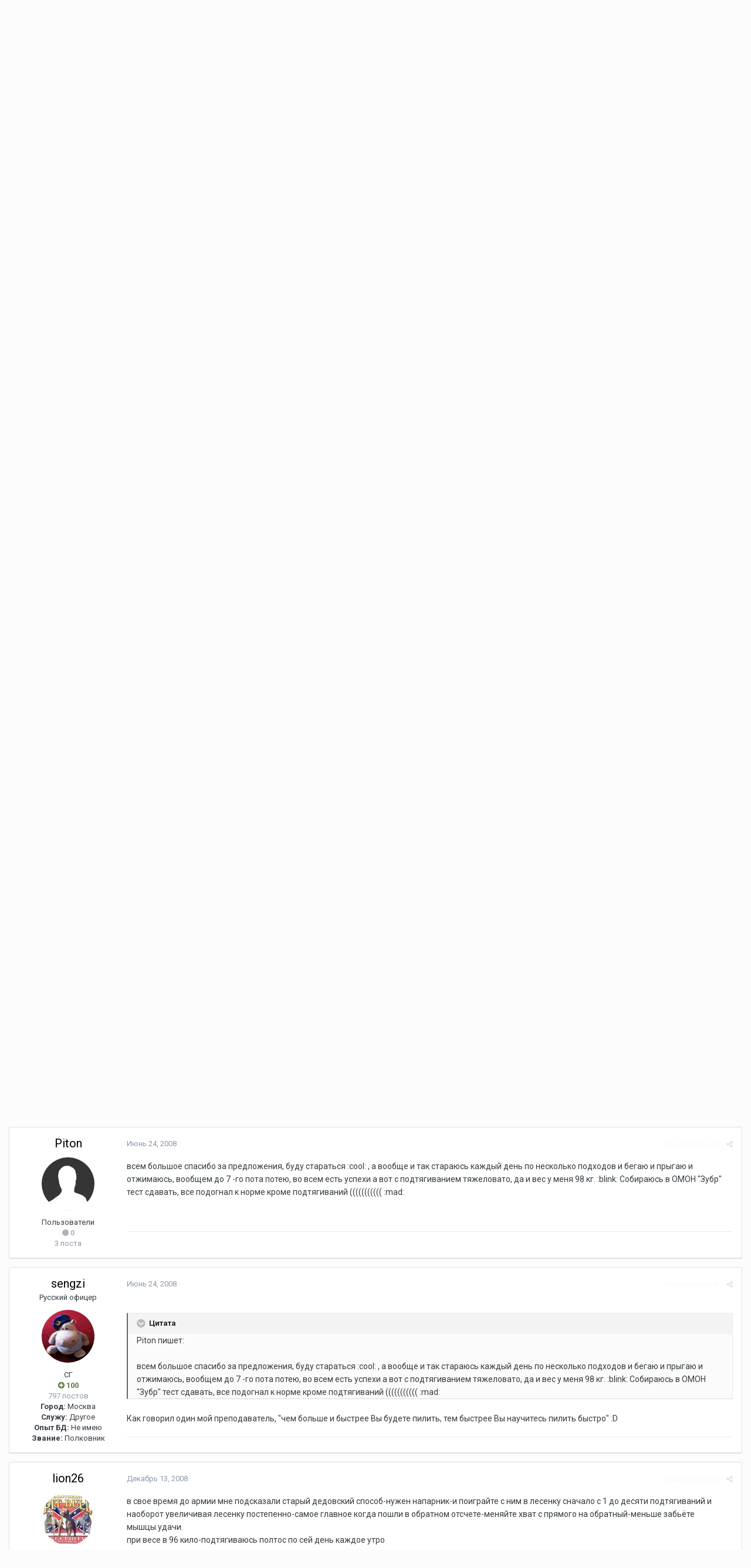

--- FILE ---
content_type: text/html;charset=UTF-8
request_url: https://www.spec-naz.org/index.php?/topic/1124/&tab=comments
body_size: 32043
content:
<!DOCTYPE html>
<html lang="ru-RU" dir="ltr">
	<head>
		<title>Подтягивания - Подготовка подразделений армии и полиции - Спецназ.орг</title>
		
			<script>
  (function(i,s,o,g,r,a,m){i['GoogleAnalyticsObject']=r;i[r]=i[r]||function(){
  (i[r].q=i[r].q||[]).push(arguments)},i[r].l=1*new Date();a=s.createElement(o),
  m=s.getElementsByTagName(o)[0];a.async=1;a.src=g;m.parentNode.insertBefore(a,m)
  })(window,document,'script','//www.google-analytics.com/analytics.js','ga');

  ga('create', 'UA-67302757-1', 'auto');
  ga('send', 'pageview');

</script>
		
		<!--[if lt IE 9]>
			<link rel="stylesheet" type="text/css" href="https://www.spec-naz.org/uploads/css_built_1/5e61784858ad3c11f00b5706d12afe52_ie8.css.a098c50f2a8b7a8ac74d0c16327657fb.css">
		    <script src="//www.spec-naz.org/applications/core/interface/html5shiv/html5shiv.js"></script>
		<![endif]-->
		
<meta charset="utf-8">

	<meta name="viewport" content="width=device-width, initial-scale=1">


	<meta property="og:image" content="https://www.spec-naz.org/uploads/monthly_2017_07/Untitled-2.png.4ac037f6a8d88e393c3f5057399cd36e.png">


	<meta name="twitter:card" content="summary_large_image" />



	
		
			
				<meta name="description" content="Приветствую всех! подскажите если кто знает как мне увеличить количество подтягивание с 5 до минимум 12-ти в короткие сроки _">
			
		
	

	
		
			
				<meta property="og:title" content="Подтягивания">
			
		
	

	
		
			
				<meta property="og:type" content="object">
			
		
	

	
		
			
				<meta property="og:url" content="https://www.spec-naz.org/index.php?/topic/1124/">
			
		
	

	
		
			
				<meta property="og:description" content="Приветствую всех! подскажите если кто знает как мне увеличить количество подтягивание с 5 до минимум 12-ти в короткие сроки _">
			
		
	

	
		
			
				<meta property="og:updated_time" content="2016-05-31T21:32:13Z">
			
		
	

	
		
			
				<meta property="og:site_name" content="Спецназ.орг">
			
		
	

	
		
			
				<meta property="og:locale" content="ru_RU">
			
		
	

<meta name="theme-color" content="#525252">

	
		<link rel="next" href="https://www.spec-naz.org/index.php?/topic/1124/&amp;page=2" />
	

	
		<link rel="last" href="https://www.spec-naz.org/index.php?/topic/1124/&amp;page=3" />
	

	
		<link rel="canonical" href="https://www.spec-naz.org/index.php?/topic/1124/" />
	



		


	
		<link href="https://fonts.googleapis.com/css?family=Roboto:300,300i,400,400i,700,700i" rel="stylesheet" referrerpolicy="origin">
	



	<link rel='stylesheet' href='https://www.spec-naz.org/uploads/css_built_1/341e4a57816af3ba440d891ca87450ff_framework.css.f86e38e2b354ac8a01797595603972b1.css?v=a4c46acd79' media='all'>

	<link rel='stylesheet' href='https://www.spec-naz.org/uploads/css_built_1/05e81b71abe4f22d6eb8d1a929494829_responsive.css.fe3120ee74c575f99209226848254a1a.css?v=a4c46acd79' media='all'>

	<link rel='stylesheet' href='https://www.spec-naz.org/uploads/css_built_1/20446cf2d164adcc029377cb04d43d17_flags.css.10b73efd1b3398a0fe9b5a0c28bdb145.css?v=a4c46acd79' media='all'>

	<link rel='stylesheet' href='https://www.spec-naz.org/uploads/css_built_1/90eb5adf50a8c640f633d47fd7eb1778_core.css.2e619911d6d3c8e10b06bc0a931a8c25.css?v=a4c46acd79' media='all'>

	<link rel='stylesheet' href='https://www.spec-naz.org/uploads/css_built_1/5a0da001ccc2200dc5625c3f3934497d_core_responsive.css.8d9d2abcbaeaff8dfea8adb87662ac8b.css?v=a4c46acd79' media='all'>

	<link rel='stylesheet' href='https://www.spec-naz.org/uploads/css_built_1/62e269ced0fdab7e30e026f1d30ae516_forums.css.afcfbeb4f8a33df4f7da5219608be947.css?v=a4c46acd79' media='all'>

	<link rel='stylesheet' href='https://www.spec-naz.org/uploads/css_built_1/76e62c573090645fb99a15a363d8620e_forums_responsive.css.ba5fbff9f9ceb49936eb2ecf0679954a.css?v=a4c46acd79' media='all'>




<link rel='stylesheet' href='https://www.spec-naz.org/uploads/css_built_1/258adbb6e4f3e83cd3b355f84e3fa002_custom.css.3d2f8e110b83cf0fadd3bfa170f9d006.css?v=a4c46acd79' media='all'>



		
		

	<link rel='shortcut icon' href='https://www.spec-naz.org/uploads/monthly_2017_08/favicon.ico.a518721d5f377d58a0677cd2a62eb339.ico'>

	</head>
	<body class='ipsApp ipsApp_front ipsJS_none ipsClearfix' data-controller='core.front.core.app' data-message="" data-pageApp='forums' data-pageLocation='front' data-pageModule='forums' data-pageController='topic'>
		<a href='#elContent' class='ipsHide' title='К содержанию страницы' accesskey='m'>Jump to content</a>
		
		<div id='ipsLayout_header' class='ipsClearfix'>
			




			


			
<ul id='elMobileNav' class='ipsList_inline ipsResponsive_hideDesktop ipsResponsive_block' data-controller='core.front.core.mobileNav'>
	
		
			
			
				
				
			
				
					<li id='elMobileBreadcrumb'>
						<a href='https://www.spec-naz.org/index.php?/forum/157/'>
							<span>Подготовка подразделений армии и полиции</span>
						</a>
					</li>
				
				
			
				
				
			
		
	
	
	
	<li >
		<a data-action="defaultStream" class='ipsType_light'  href='https://www.spec-naz.org/index.php?/discover/'><i class='icon-newspaper'></i></a>
	</li>

	
		<li class='ipsJS_show'>
			<a href='https://www.spec-naz.org/index.php?/search/'><i class='fa fa-search'></i></a>
		</li>
	
	<li data-ipsDrawer data-ipsDrawer-drawerElem='#elMobileDrawer'>
		<a href='#'>
			
			
				
			
			
			
			<i class='fa fa-navicon'></i>
		</a>
	</li>
</ul>
			<header>
				<div class='ipsLayout_container'>
					


<a href='https://www.spec-naz.org/' id='elLogo' accesskey='1'><img src="https://www.spec-naz.org/uploads/monthly_2022_10/789845296_Untitled(2)sdfsfd.png.31bab43332b29bf0e014d6be3fa57685.png" alt='Спецназ.орг'></a>

					

	<ul id='elUserNav' class='ipsList_inline cSignedOut ipsClearfix ipsResponsive_hidePhone ipsResponsive_block'>
		
		<li id='elSignInLink'>
			<a href='https://www.spec-naz.org/index.php?/login/' data-ipsMenu-closeOnClick="false" data-ipsMenu id='elUserSignIn'>
				Уже зарегистрированы? Войти &nbsp;<i class='fa fa-caret-down'></i>
			</a>
			
<div id='elUserSignIn_menu' class='ipsMenu ipsMenu_auto ipsHide'>
	<form accept-charset='utf-8' method='post' action='https://www.spec-naz.org/index.php?/login/' data-controller="core.global.core.login">
		<input type="hidden" name="csrfKey" value="d02b46c0865cb60f3a9f1127402effa1">
		<input type="hidden" name="ref" value="aHR0cHM6Ly93d3cuc3BlYy1uYXoub3JnL2luZGV4LnBocD8vdG9waWMvMTEyNC8mdGFiPWNvbW1lbnRz">
		<div data-role="loginForm">
			
			
			
				<div class='ipsColumns ipsColumns_noSpacing'>
					<div class='ipsColumn ipsColumn_wide' id='elUserSignIn_internal'>
						
<div class="ipsPad ipsForm ipsForm_vertical">
	<h4 class="ipsType_sectionHead">Вход</h4>
	<br><br>
	<ul class='ipsList_reset'>
		<li class="ipsFieldRow ipsFieldRow_noLabel ipsFieldRow_fullWidth">
			
			
				<input type="text" placeholder="Имя пользователя" name="auth">
			
		</li>
		<li class="ipsFieldRow ipsFieldRow_noLabel ipsFieldRow_fullWidth">
			<input type="password" placeholder="Пароль" name="password">
		</li>
		<li class="ipsFieldRow ipsFieldRow_checkbox ipsClearfix">
			<span class="ipsCustomInput">
				<input type="checkbox" name="remember_me" id="remember_me_checkbox" value="1" checked aria-checked="true">
				<span></span>
			</span>
			<div class="ipsFieldRow_content">
				<label class="ipsFieldRow_label" for="remember_me_checkbox">Запомнить меня</label>
				<span class="ipsFieldRow_desc">Не рекомендуется если Вы на чужом компьютере</span>
			</div>
		</li>
		
			<li class="ipsFieldRow ipsFieldRow_checkbox ipsClearfix">
				<span class="ipsCustomInput">
					<input type="checkbox" name="anonymous" id="anonymous_checkbox" value="1" aria-checked="false">
					<span></span>
				</span>
				<div class="ipsFieldRow_content">
					<label class="ipsFieldRow_label" for="anonymous_checkbox">Режим невидимки</label>
				</div>
			</li>
		
		<li class="ipsFieldRow ipsFieldRow_fullWidth">
			<br>
			<button type="submit" name="_processLogin" value="usernamepassword" class="ipsButton ipsButton_primary ipsButton_small" id="elSignIn_submit">Вход</button>
			
				<br>
				<p class="ipsType_right ipsType_small">
					
						<a href='https://www.spec-naz.org/index.php?/lostpassword/' data-ipsDialog data-ipsDialog-title='Забыли пароль?'>
					
					Забыли пароль?</a>
				</p>
			
		</li>
	</ul>
</div>
					</div>
					<div class='ipsColumn ipsColumn_wide'>
						<div class='ipsPad' id='elUserSignIn_external'>
							<div class='ipsAreaBackground_light ipsPad_half'>
								
								
									<div class='ipsPad_half ipsType_center'>
										

<a href='https://oauth.vk.com/authorize?client_id=5939863&amp;scope=offline,email,status&amp;redirect_uri=https%3A%2F%2Fwww.spec-naz.org%2Fapplications%2Fcore%2Finterface%2Fvk%2Fauth.php&amp;state=front-d02b46c0865cb60f3a9f1127402effa1' class='ipsButton ipsButton_verySmall ipsButton_fullWidth ipsSocial ipsSocial_vk' style='background-color: #4c75a3'>
	<span class='ipsSocial ipsSocial_icon'><i class='fa fa-vk'></i></span>
	<span class='ipsSocial ipsSocial_text'>Войти через ВКонтакте</span>
</a>
									</div>
								
							</div>
						</div>
					</div>
				</div>
			
		</div>
	</form>
</div>
		</li>
		
			<li>
				
					<a href='https://www.spec-naz.org/index.php?/register/' data-ipsDialog data-ipsDialog-size='narrow' data-ipsDialog-title='Регистрация' id='elRegisterButton' class='ipsButton ipsButton_normal ipsButton_primary'>Регистрация</a>
				
			</li>
		
	</ul>

				</div>
			</header>
			

	<nav data-controller='core.front.core.navBar' class=''>
		<div class='ipsNavBar_primary ipsLayout_container  ipsClearfix'>
			

	<div id="elSearchWrapper" class="ipsPos_right">
		<div id='elSearch' class='' data-controller='core.front.core.quickSearch'>
			<form accept-charset='utf-8' action='//www.spec-naz.org/index.php?/search/&amp;do=quicksearch' method='post'>
				<input type='search' id='elSearchField' placeholder='Поиск...' name='q'>
				<button class='cSearchSubmit' type="submit"><i class="fa fa-search"></i></button>
				<div id="elSearchExpanded">
					<div class="ipsMenu_title">
						Искать в
					</div>
					<ul class="ipsSideMenu_list ipsSideMenu_withRadios ipsSideMenu_small ipsType_normal" data-ipsSideMenu data-ipsSideMenu-type="radio" data-ipsSideMenu-responsive="false" data-role="searchContexts">
						<li>
							<span class='ipsSideMenu_item ipsSideMenu_itemActive' data-ipsMenuValue='all'>
								<input type="radio" name="type" value="all" checked id="elQuickSearchRadio_type_all">
								<label for='elQuickSearchRadio_type_all' id='elQuickSearchRadio_type_all_label'>Везде</label>
							</span>
						</li>
						
						
							<li>
								<span class='ipsSideMenu_item' data-ipsMenuValue='forums_topic'>
									<input type="radio" name="type" value="forums_topic" id="elQuickSearchRadio_type_forums_topic">
									<label for='elQuickSearchRadio_type_forums_topic' id='elQuickSearchRadio_type_forums_topic_label'>Темы</label>
								</span>
							</li>
						
						
							
								<li>
									<span class='ipsSideMenu_item' data-ipsMenuValue='contextual_{&quot;type&quot;:&quot;forums_topic&quot;,&quot;nodes&quot;:157}'>
										<input type="radio" name="type" value='contextual_{&quot;type&quot;:&quot;forums_topic&quot;,&quot;nodes&quot;:157}' id='elQuickSearchRadio_type_contextual_{&quot;type&quot;:&quot;forums_topic&quot;,&quot;nodes&quot;:157}'>
										<label for='elQuickSearchRadio_type_contextual_{&quot;type&quot;:&quot;forums_topic&quot;,&quot;nodes&quot;:157}' id='elQuickSearchRadio_type_contextual_{&quot;type&quot;:&quot;forums_topic&quot;,&quot;nodes&quot;:157}_label'>В этом форуме</label>
									</span>
								</li>
							
								<li>
									<span class='ipsSideMenu_item' data-ipsMenuValue='contextual_{&quot;type&quot;:&quot;forums_topic&quot;,&quot;item&quot;:1124}'>
										<input type="radio" name="type" value='contextual_{&quot;type&quot;:&quot;forums_topic&quot;,&quot;item&quot;:1124}' id='elQuickSearchRadio_type_contextual_{&quot;type&quot;:&quot;forums_topic&quot;,&quot;item&quot;:1124}'>
										<label for='elQuickSearchRadio_type_contextual_{&quot;type&quot;:&quot;forums_topic&quot;,&quot;item&quot;:1124}' id='elQuickSearchRadio_type_contextual_{&quot;type&quot;:&quot;forums_topic&quot;,&quot;item&quot;:1124}_label'>В этой теме</label>
									</span>
								</li>
							
						
						<li data-role="showMoreSearchContexts">
							<span class='ipsSideMenu_item' data-action="showMoreSearchContexts" data-exclude="forums_topic">
								Больше опций...
							</span>
						</li>
					</ul>
					<div class="ipsMenu_title">
						Отобразить результаты, которые ...
					</div>
					<ul class='ipsSideMenu_list ipsSideMenu_withRadios ipsSideMenu_small ipsType_normal' role="radiogroup" data-ipsSideMenu data-ipsSideMenu-type="radio" data-ipsSideMenu-responsive="false" data-filterType='andOr'>
						
							<li>
								<span class='ipsSideMenu_item ipsSideMenu_itemActive' data-ipsMenuValue='or'>
									<input type="radio" name="search_and_or" value="or" checked id="elRadio_andOr_or">
									<label for='elRadio_andOr_or' id='elField_andOr_label_or'>Содержат <em>любую часть</em> моего поискового запроса</label>
								</span>
							</li>
						
							<li>
								<span class='ipsSideMenu_item ' data-ipsMenuValue='and'>
									<input type="radio" name="search_and_or" value="and"  id="elRadio_andOr_and">
									<label for='elRadio_andOr_and' id='elField_andOr_label_and'>Содержат <em>весь</em> мой поисковой запрос</label>
								</span>
							</li>
						
					</ul>
					<div class="ipsMenu_title">
						Отобразить результаты в ...
					</div>
					<ul class='ipsSideMenu_list ipsSideMenu_withRadios ipsSideMenu_small ipsType_normal' role="radiogroup" data-ipsSideMenu data-ipsSideMenu-type="radio" data-ipsSideMenu-responsive="false" data-filterType='searchIn'>
						<li>
							<span class='ipsSideMenu_item ipsSideMenu_itemActive' data-ipsMenuValue='all'>
								<input type="radio" name="search_in" value="all" checked id="elRadio_searchIn_and">
								<label for='elRadio_searchIn_and' id='elField_searchIn_label_all'>Заголовки и содержание</label>
							</span>
						</li>
						<li>
							<span class='ipsSideMenu_item' data-ipsMenuValue='titles'>
								<input type="radio" name="search_in" value="titles" id="elRadio_searchIn_titles">
								<label for='elRadio_searchIn_titles' id='elField_searchIn_label_titles'>Только заголовки</label>
							</span>
						</li>
					</ul>
				</div>
			</form>
		</div>
	</div>

			<ul data-role="primaryNavBar" class='ipsResponsive_showDesktop ipsResponsive_block'>
				


	
		
		
		<li  id='elNavSecondary_17' data-role="navBarItem" data-navApp="core" data-navExt="AllActivity">
			
			
				<a href="https://www.spec-naz.org/index.php?/discover/"  data-navItem-id="17" >
					Лента
				</a>
			
			
		</li>
	
	

	
		
		
			
		
		<li class='ipsNavBar_active' data-active id='elNavSecondary_3' data-role="navBarItem" data-navApp="forums" data-navExt="Forums">
			
			
				<a href="https://www.spec-naz.org/index.php"  data-navItem-id="3" data-navDefault>
					Форумы
				</a>
			
			
				<ul class='ipsNavBar_secondary ' data-role='secondaryNavBar'>
					


	
		
		
		<li  id='elNavSecondary_18' data-role="navBarItem" data-navApp="core" data-navExt="CustomItem">
			
			
				<a href="https://www.spec-naz.org/index.php?/forum/164/"  data-navItem-id="18" >
					Новости
				</a>
			
			
		</li>
	
	

	
		
		
		<li  id='elNavSecondary_25' data-role="navBarItem" data-navApp="core" data-navExt="CustomItem">
			
			
				<a href="https://www.spec-naz.org/index.php?/forum/153/"  data-navItem-id="25" >
					Общие вопросы
				</a>
			
			
		</li>
	
	

	
		
		
		<li  id='elNavSecondary_19' data-role="navBarItem" data-navApp="core" data-navExt="CustomItem">
			
			
				<a href="https://www.spec-naz.org/index.php?/forum/158/"  data-navItem-id="19" >
					Оружие
				</a>
			
			
		</li>
	
	

	
		
		
		<li  id='elNavSecondary_20' data-role="navBarItem" data-navApp="core" data-navExt="CustomItem">
			
			
				<a href="https://www.spec-naz.org/index.php?/forum/6/"  data-navItem-id="20" >
					Экипировка
				</a>
			
			
		</li>
	
	

	
		
		
		<li  id='elNavSecondary_21' data-role="navBarItem" data-navApp="core" data-navExt="CustomItem">
			
			
				<a href="https://www.spec-naz.org/index.php?/forum/157/"  data-navItem-id="21" >
					Подготовка
				</a>
			
			
		</li>
	
	

	
		
		
		<li  id='elNavSecondary_22' data-role="navBarItem" data-navApp="core" data-navExt="CustomItem">
			
			
				<a href="https://www.spec-naz.org/index.php?/forum/16/"  data-navItem-id="22" >
					Видео
				</a>
			
			
		</li>
	
	

	
		
		
		<li  id='elNavSecondary_24' data-role="navBarItem" data-navApp="core" data-navExt="CustomItem">
			
			
				<a href="https://www.spec-naz.org/index.php?/forum/85/"  data-navItem-id="24" >
					Барахолка
				</a>
			
			
		</li>
	
	

	
		
		
		<li  id='elNavSecondary_30' data-role="navBarItem" data-navApp="core" data-navExt="Menu">
			
			
				<a href="#" id="elNavigation_30" data-ipsMenu data-ipsMenu-appendTo='#elNavSecondary_3' data-ipsMenu-activeClass='ipsNavActive_menu' data-navItem-id="30" >
					Спецназ <i class="fa fa-caret-down"></i>
				</a>
				<ul id="elNavigation_30_menu" class="ipsMenu ipsMenu_auto ipsHide">
					

	
		
			<li class='ipsMenu_item' >
				<a href='https://www.spec-naz.org/index.php?/forum/139/' >
					СпН ГРУ (СВ) ГШ ВС (Россия и СССР)
				</a>
			</li>
		
	

	
		
			<li class='ipsMenu_item' >
				<a href='https://www.spec-naz.org/index.php?/forum/150/' >
					Спецназ ВДВ
				</a>
			</li>
		
	

	
		
			<li class='ipsMenu_item' >
				<a href='https://www.spec-naz.org/index.php?/forum/1/' >
					Спецназ ВВ РФ
				</a>
			</li>
		
	

	
		
			<li class='ipsMenu_item' >
				<a href='https://www.spec-naz.org/index.php?/forum/132/' >
					Спецназ ФСБ, ФСО, СВР РФ (КГБ СССР и НКВД СССР)
				</a>
			</li>
		
	

	
		
			<li class='ipsMenu_item' >
				<a href='https://www.spec-naz.org/index.php?/forum/137/' >
					Спецназ правоохранительных органов
				</a>
			</li>
		
	

				</ul>
			
			
		</li>
	
	

	
		
		
		<li  id='elNavSecondary_26' data-role="navBarItem" data-navApp="core" data-navExt="Menu">
			
			
				<a href="#" id="elNavigation_26" data-ipsMenu data-ipsMenu-appendTo='#elNavSecondary_3' data-ipsMenu-activeClass='ipsNavActive_menu' data-navItem-id="26" >
					Другие форумы <i class="fa fa-caret-down"></i>
				</a>
				<ul id="elNavigation_26_menu" class="ipsMenu ipsMenu_auto ipsHide">
					

	
		
			<li class='ipsMenu_item' >
				<a href='https://www.spec-naz.org/index.php?/forum/162/' >
					Символика и геральдика
				</a>
			</li>
		
	

	
		
			<li class='ipsMenu_item' >
				<a href='https://www.spec-naz.org/index.php?/forum/67/' >
					Боевые операции и боевая работа
				</a>
			</li>
		
	

	
		
			<li class='ipsMenu_item' >
				<a href='https://www.spec-naz.org/index.php?/forum/14/' >
					Боевая техника
				</a>
			</li>
		
	

	
		
			<li class='ipsMenu_item' >
				<a href='https://www.spec-naz.org/index.php?/forum/131/' >
					Гражданский форум
				</a>
			</li>
		
	

	
		
			<li class='ipsMenu_item' >
				<a href='https://www.spec-naz.org/index.php?/forum/159/' >
					Вопросы социального обеспечения
				</a>
			</li>
		
	

	
		
			<li class='ipsMenu_item' >
				<a href='https://www.spec-naz.org/index.php?/forum/37/' >
					Абитуриентам
				</a>
			</li>
		
	

	
		
			<li class='ipsMenu_item' >
				<a href='https://www.spec-naz.org/index.php?/forum/59/' >
					Контрактникам
				</a>
			</li>
		
	

	
		
			<li class='ipsMenu_item' >
				<a href='https://www.spec-naz.org/index.php?/forum/110/' >
					Медкомиссия
				</a>
			</li>
		
	

	
		
			<li class='ipsMenu_item' >
				<a href='https://www.spec-naz.org/index.php?/forum/141/' >
					Военное творчество
				</a>
			</li>
		
	

	
		
			<li class='ipsMenu_item' >
				<a href='https://www.spec-naz.org/index.php?/forum/29/' >
					Приколы нашего форума
				</a>
			</li>
		
	

	
		
			<li class='ipsMenu_item' >
				<a href='https://www.spec-naz.org/index.php?/forum/17/' >
					Литература
				</a>
			</li>
		
	

	
		
			<li class='ipsMenu_item' >
				<a href='https://www.spec-naz.org/index.php?/forum/133/' >
					Реформирование и преобразования
				</a>
			</li>
		
	

				</ul>
			
			
		</li>
	
	

	
		
		
		<li  id='elNavSecondary_51' data-role="navBarItem" data-navApp="core" data-navExt="OnlineUsers">
			
			
				<a href="https://www.spec-naz.org/index.php?/online/"  data-navItem-id="51" >
					Пользователи онлайн
				</a>
			
			
		</li>
	
	

					<li class='ipsHide' id='elNavigationMore_3' data-role='navMore'>
						<a href='#' data-ipsMenu data-ipsMenu-appendTo='#elNavigationMore_3' id='elNavigationMore_3_dropdown'>Еще <i class='fa fa-caret-down'></i></a>
						<ul class='ipsHide ipsMenu ipsMenu_auto' id='elNavigationMore_3_dropdown_menu' data-role='moreDropdown'></ul>
					</li>
				</ul>
			
		</li>
	
	

	
		
		
		<li  id='elNavSecondary_4' data-role="navBarItem" data-navApp="calendar" data-navExt="Calendar">
			
			
				<a href="https://www.spec-naz.org/index.php?/calendar/"  data-navItem-id="4" >
					Календарь
				</a>
			
			
				<ul class='ipsNavBar_secondary ipsHide' data-role='secondaryNavBar'>
					


	
		
		
		<li  id='elNavSecondary_56' data-role="navBarItem" data-navApp="core" data-navExt="CustomItem">
			
			
				<a href="https://www.spec-naz.org/index.php?/calendar/1/"  data-navItem-id="56" >
					Праздники
				</a>
			
			
		</li>
	
	

	
		
		
		<li  id='elNavSecondary_57' data-role="navBarItem" data-navApp="core" data-navExt="CustomItem">
			
			
				<a href="https://www.spec-naz.org/index.php?/calendar/2/"  data-navItem-id="57" >
					Выставки
				</a>
			
			
		</li>
	
	

	
		
		
		<li  id='elNavSecondary_58' data-role="navBarItem" data-navApp="core" data-navExt="CustomItem">
			
			
				<a href="https://www.spec-naz.org/index.php?/calendar/3/"  data-navItem-id="58" >
					События
				</a>
			
			
		</li>
	
	

	
		
		
		<li  id='elNavSecondary_59' data-role="navBarItem" data-navApp="core" data-navExt="CustomItem">
			
			
				<a href="https://www.spec-naz.org/index.php?/calendar/4/"  data-navItem-id="59" >
					Памятные даты
				</a>
			
			
		</li>
	
	

					<li class='ipsHide' id='elNavigationMore_4' data-role='navMore'>
						<a href='#' data-ipsMenu data-ipsMenu-appendTo='#elNavigationMore_4' id='elNavigationMore_4_dropdown'>Еще <i class='fa fa-caret-down'></i></a>
						<ul class='ipsHide ipsMenu ipsMenu_auto' id='elNavigationMore_4_dropdown_menu' data-role='moreDropdown'></ul>
					</li>
				</ul>
			
		</li>
	
	

	
		
		
		<li  id='elNavSecondary_16' data-role="navBarItem" data-navApp="core" data-navExt="StaffDirectory">
			
			
				<a href="https://www.spec-naz.org/index.php?/staff/"  data-navItem-id="16" >
					Администрация
				</a>
			
			
		</li>
	
	

				<li class='ipsHide' id='elNavigationMore' data-role='navMore'>
					<a href='#' data-ipsMenu data-ipsMenu-appendTo='#elNavigationMore' id='elNavigationMore_dropdown'>Еще</a>
					<ul class='ipsNavBar_secondary ipsHide' data-role='secondaryNavBar'>
						<li class='ipsHide' id='elNavigationMore_more' data-role='navMore'>
							<a href='#' data-ipsMenu data-ipsMenu-appendTo='#elNavigationMore_more' id='elNavigationMore_more_dropdown'>Еще <i class='fa fa-caret-down'></i></a>
							<ul class='ipsHide ipsMenu ipsMenu_auto' id='elNavigationMore_more_dropdown_menu' data-role='moreDropdown'></ul>
						</li>
					</ul>
				</li>
			</ul>
		</div>
	</nav>

		</div>
		<main id='ipsLayout_body' class='ipsLayout_container'>
			<div id='ipsLayout_contentArea'>
				<div id='ipsLayout_contentWrapper'>
					
<nav class='ipsBreadcrumb ipsBreadcrumb_top ipsFaded_withHover'>
	

	<ul class='ipsList_inline ipsPos_right'>
		
		<li >
			<a data-action="defaultStream" class='ipsType_light '  href='https://www.spec-naz.org/index.php?/discover/'><i class='icon-newspaper'></i> <span>Лента</span></a>
		</li>
		
	</ul>

	<ul data-role="breadcrumbList">
		<li>
			<a title="Главная" href='https://www.spec-naz.org/'>
				<span><i class='fa fa-home'></i> Главная <i class='fa fa-angle-right'></i></span>
			</a>
		</li>
		
		
			<li>
				
					<a href='https://www.spec-naz.org/index.php?/forum/161/'>
						<span>Все форумы <i class='fa fa-angle-right'></i></span>
					</a>
				
			</li>
		
			<li>
				
					<a href='https://www.spec-naz.org/index.php?/forum/157/'>
						<span>Подготовка подразделений армии и полиции <i class='fa fa-angle-right'></i></span>
					</a>
				
			</li>
		
			<li>
				
					Подтягивания
				
			</li>
		
	</ul>
</nav>
					
					<div id='ipsLayout_mainArea'>
						<a id='elContent'></a>
						
						
						
						

	




						






<div class="ipsPageHeader ipsClearfix">
	
		<div class='ipsPos_right ipsResponsive_noFloat ipsResponsive_hidePhone'>
			

<div data-followApp='forums' data-followArea='topic' data-followID='1124' data-controller='core.front.core.followButton'>
	
		<span class='ipsType_light ipsType_blendLinks ipsResponsive_hidePhone ipsResponsive_inline'><i class='fa fa-info-circle'></i> <a href='https://www.spec-naz.org/index.php?/login/' title='На страницу входа'>Войдите чтобы подписаться</a>&nbsp;&nbsp;</span>
	
	

	<div class="ipsFollow ipsPos_middle ipsButton ipsButton_link ipsButton_verySmall ipsButton_disabled" data-role="followButton">
		
			<span>Подписчики</span>
			<span class='ipsCommentCount'>0</span>
		
	</div>

</div>
		</div>
		<div class='ipsPos_right ipsResponsive_noFloat ipsResponsive_hidePhone'>
			



		</div>
		
	
	<div class='ipsPhotoPanel ipsPhotoPanel_small ipsPhotoPanel_notPhone ipsClearfix'>
		


	<a href="https://www.spec-naz.org/index.php?/profile/2950/" data-ipsHover data-ipsHover-target="https://www.spec-naz.org/index.php?/profile/2950/&amp;do=hovercard" class="ipsUserPhoto ipsUserPhoto_small" title="Смотреть профиль Piton">
		<img src='https://www.spec-naz.org/uploads/set_resources_1/84c1e40ea0e759e3f1505eb1788ddf3c_default_photo.png' alt='Piton'>
	</a>

		<div>
			<h1 class='ipsType_pageTitle ipsContained_container'>
				

				
				
					<span class='ipsType_break ipsContained'>
						<span>Подтягивания</span>
					</span>
				
			</h1>
			
			<p class='ipsType_reset ipsType_blendLinks '>
				<span class='ipsType_normal'>
				
					<span itemprop='name'>
<a href='https://www.spec-naz.org/index.php?/profile/2950/' data-ipsHover data-ipsHover-target='https://www.spec-naz.org/index.php?/profile/2950/&amp;do=hovercard&amp;referrer=https%253A%252F%252Fwww.spec-naz.org%252Findex.php%253F%252Ftopic%252F1124%252F%2526tab%253Dcomments' title="Смотреть профиль Piton" class="ipsType_break">Piton</a></span> <span class='ipsType_light'><time datetime='2008-06-24T11:55:02Z' title='06/24/08 11:55 ' data-short='17 yr'>Июнь 24, 2008</time> в <a href="https://www.spec-naz.org/index.php?/forum/157/">Подготовка подразделений армии и полиции</a></span>
				
				</span>
				<br>
			</p>
			
		</div>
	</div>
</div>








<div class='ipsClearfix'>
	
		<div class='ipsPos_left ipsType_light ipsResponsive_hidePhone'>
			
			
<div  class='ipsClearfix ipsRating  ipsRating_veryLarge'>
	
	<ul class='ipsRating_collective'>
		
			
				<li class='ipsRating_off'>
					<i class='fa fa-star'></i>
				</li>
			
		
			
				<li class='ipsRating_off'>
					<i class='fa fa-star'></i>
				</li>
			
		
			
				<li class='ipsRating_off'>
					<i class='fa fa-star'></i>
				</li>
			
		
			
				<li class='ipsRating_off'>
					<i class='fa fa-star'></i>
				</li>
			
		
			
				<li class='ipsRating_off'>
					<i class='fa fa-star'></i>
				</li>
			
		
	</ul>
</div>
		</div>
	
	
	<ul class="ipsToolList ipsToolList_horizontal ipsClearfix ipsSpacer_both ipsResponsive_hidePhone">
		
		
		
	</ul>
</div>

<div data-controller='core.front.core.commentFeed,forums.front.topic.view, core.front.core.ignoredComments' data-autoPoll data-baseURL='https://www.spec-naz.org/index.php?/topic/1124/'  data-feedID='topic-1124' class='cTopic ipsClear ipsSpacer_top'>
	
			

				<div class="ipsClearfix ipsClear ipsSpacer_bottom">
					
					
						

	
	<ul class='ipsPagination' id='elPagination_5ab7d7118fc890afcdc418206a2893ce_1710465526' data-pages='3' data-ipsPagination  data-ipsPagination-pages="3" data-ipsPagination-perPage='25'>
		
			
				<li class='ipsPagination_first ipsPagination_inactive'><a href='https://www.spec-naz.org/index.php?/topic/1124/' rel="first" data-page='1' data-ipsTooltip title='Первая страница'><i class='fa fa-angle-double-left'></i></a></li>
				<li class='ipsPagination_prev ipsPagination_inactive'><a href='https://www.spec-naz.org/index.php?/topic/1124/&amp;page=0' rel="prev" data-page='0' data-ipsTooltip title='Предыдущая страница'>Пред</a></li>
			
			<li class='ipsPagination_page ipsPagination_active'><a href='https://www.spec-naz.org/index.php?/topic/1124/' data-page='1'>1</a></li>
			
				
					<li class='ipsPagination_page'><a href='https://www.spec-naz.org/index.php?/topic/1124/&amp;page=2' data-page='2'>2</a></li>
				
					<li class='ipsPagination_page'><a href='https://www.spec-naz.org/index.php?/topic/1124/&amp;page=3' data-page='3'>3</a></li>
				
				<li class='ipsPagination_next'><a href='https://www.spec-naz.org/index.php?/topic/1124/&amp;page=2' rel="next" data-page='2' data-ipsTooltip title='Следующая страница'>Далее</a></li>
				<li class='ipsPagination_last'><a href='https://www.spec-naz.org/index.php?/topic/1124/&amp;page=3' rel="last" data-page='3' data-ipsTooltip title='Последняя страница'><i class='fa fa-angle-double-right'></i></a></li>
			
			
				<li class='ipsPagination_pageJump'>
					<a href='#' data-ipsMenu data-ipsMenu-closeOnClick='false' data-ipsMenu-appendTo='#elPagination_5ab7d7118fc890afcdc418206a2893ce_1710465526' id='elPagination_5ab7d7118fc890afcdc418206a2893ce_1710465526_jump'>Страница 1 из 3 &nbsp;<i class='fa fa-caret-down'></i></a>
					<div class='ipsMenu ipsMenu_narrow ipsPad ipsHide' id='elPagination_5ab7d7118fc890afcdc418206a2893ce_1710465526_jump_menu'>
						<form accept-charset='utf-8' method='post' action='https://www.spec-naz.org/index.php?/topic/1124/' data-role="pageJump">
							<ul class='ipsForm ipsForm_horizontal'>
								<li class='ipsFieldRow'>
									<input type='number' min='1' max='3' placeholder='Страница номер' class='ipsField_fullWidth' name='page'>
								</li>
								<li class='ipsFieldRow ipsFieldRow_fullWidth'>
									<input type='submit' class='ipsButton_fullWidth ipsButton ipsButton_verySmall ipsButton_primary' value='Go'>
								</li>
							</ul>
						</form>
					</div>
				</li>
			
		
	</ul>

					
				</div>
			
	

	

<div data-controller='core.front.core.recommendedComments' data-url='https://www.spec-naz.org/index.php?/topic/1124/&amp;recommended=comments' class='ipsAreaBackground ipsPad ipsBox ipsBox_transparent ipsSpacer_bottom ipsRecommendedComments ipsHide'>
	<div data-role="recommendedComments">
		<h2 class='ipsType_sectionHead ipsType_large'>Recommended Posts</h2>
		
	</div>
</div>
	
	<div id="elPostFeed" data-role='commentFeed' data-controller='core.front.core.moderation' >
		<form action="https://www.spec-naz.org/index.php?/topic/1124/&amp;csrfKey=d02b46c0865cb60f3a9f1127402effa1&amp;do=multimodComment" method="post" data-ipsPageAction data-role='moderationTools'>
			
			
				
					
					
					




<a id='comment-24019'></a>
<article  id='elComment_24019' class='cPost ipsBox  ipsComment  ipsComment_parent ipsClearfix ipsClear ipsColumns ipsColumns_noSpacing ipsColumns_collapsePhone  '>
	

	<div class='cAuthorPane cAuthorPane_mobile ipsResponsive_showPhone ipsResponsive_block'>
		<h3 class='ipsType_sectionHead cAuthorPane_author ipsResponsive_showPhone ipsResponsive_inlineBlock ipsType_break ipsType_blendLinks ipsTruncate ipsTruncate_line'>
			
<a href='https://www.spec-naz.org/index.php?/profile/2950/' data-ipsHover data-ipsHover-target='https://www.spec-naz.org/index.php?/profile/2950/&amp;do=hovercard&amp;referrer=https%253A%252F%252Fwww.spec-naz.org%252Findex.php%253F%252Ftopic%252F1124%252F%2526tab%253Dcomments' title="Смотреть профиль Piton" class="ipsType_break">Piton</a>
			<span class='ipsResponsive_showPhone ipsResponsive_inline'>&nbsp;&nbsp;

	
		<a href='https://www.spec-naz.org/index.php?/profile/2950-piton/reputation/' title="Репутация пользователя" data-ipsTooltip class='ipsRepBadge ipsRepBadge_neutral'>
	
			<i class='fa fa-circle'></i> 0
	
		</a>
	
</span>
		</h3>
		<div class='cAuthorPane_photo'>
			


	<a href="https://www.spec-naz.org/index.php?/profile/2950/" data-ipsHover data-ipsHover-target="https://www.spec-naz.org/index.php?/profile/2950/&amp;do=hovercard" class="ipsUserPhoto ipsUserPhoto_large" title="Смотреть профиль Piton">
		<img src='https://www.spec-naz.org/uploads/set_resources_1/84c1e40ea0e759e3f1505eb1788ddf3c_default_photo.png' alt='Piton'>
	</a>

		</div>
	</div>
	<aside class='ipsComment_author cAuthorPane ipsColumn ipsColumn_medium ipsResponsive_hidePhone'>
		<h3 class='ipsType_sectionHead cAuthorPane_author ipsType_blendLinks ipsType_break'><strong>
<a href='https://www.spec-naz.org/index.php?/profile/2950/' data-ipsHover data-ipsHover-target='https://www.spec-naz.org/index.php?/profile/2950/&amp;do=hovercard&amp;referrer=https%253A%252F%252Fwww.spec-naz.org%252Findex.php%253F%252Ftopic%252F1124%252F%2526tab%253Dcomments' title="Смотреть профиль Piton" class="ipsType_break">Piton</a></strong> <span class='ipsResponsive_showPhone ipsResponsive_inline'>&nbsp;&nbsp;

	
		<a href='https://www.spec-naz.org/index.php?/profile/2950-piton/reputation/' title="Репутация пользователя" data-ipsTooltip class='ipsRepBadge ipsRepBadge_neutral'>
	
			<i class='fa fa-circle'></i> 0
	
		</a>
	
</span></h3>
		
		<ul class='cAuthorPane_info ipsList_reset'>
			
			

			<li class='cAuthorPane_photo'>
				


	<a href="https://www.spec-naz.org/index.php?/profile/2950/" data-ipsHover data-ipsHover-target="https://www.spec-naz.org/index.php?/profile/2950/&amp;do=hovercard" class="ipsUserPhoto ipsUserPhoto_large" title="Смотреть профиль Piton">
		<img src='https://www.spec-naz.org/uploads/set_resources_1/84c1e40ea0e759e3f1505eb1788ddf3c_default_photo.png' alt='Piton'>
	</a>

			</li>
			<li>Пользователи</li>
			
			
				<li>

	
		<a href='https://www.spec-naz.org/index.php?/profile/2950-piton/reputation/' title="Репутация пользователя" data-ipsTooltip class='ipsRepBadge ipsRepBadge_neutral'>
	
			<i class='fa fa-circle'></i> 0
	
		</a>
	
</li>
				<li class='ipsType_light'>3 поста</li>
				
				

			
		</ul>
	</aside>
	<div class='ipsColumn ipsColumn_fluid'>
		

<div id='comment-24019_wrap' data-controller='core.front.core.comment' data-commentApp='forums' data-commentType='forums' data-commentID="24019" data-quoteData='{&quot;userid&quot;:2950,&quot;username&quot;:&quot;Piton&quot;,&quot;timestamp&quot;:1214308502,&quot;contentapp&quot;:&quot;forums&quot;,&quot;contenttype&quot;:&quot;forums&quot;,&quot;contentid&quot;:1124,&quot;contentclass&quot;:&quot;forums_Topic&quot;,&quot;contentcommentid&quot;:24019}' class='ipsComment_content ipsType_medium  ipsFaded_withHover'>
	

	<div class='ipsComment_meta ipsType_light'>
		<div class='ipsPos_right ipsType_light ipsType_reset ipsFaded ipsFaded_more ipsType_blendLinks'>
			<ul class='ipsList_inline ipsComment_tools'>
				
					<li><a href='https://www.spec-naz.org/index.php?/topic/1124/&amp;do=reportComment&amp;comment=24019' data-ipsDialog data-ipsDialog-remoteSubmit data-ipsDialog-size='medium' data-ipsDialog-flashMessage='Спасибо.' data-ipsDialog-title="Пожаловаться" data-action='reportComment' title='Пожаловаться' class='ipsFaded ipsFaded_more'><span class='ipsResponsive_showPhone ipsResponsive_inline'><i class='fa fa-flag'></i></span><span class='ipsResponsive_hidePhone ipsResponsive_inline'>Пожаловаться</span></a></li>
				
				
				
					<li><a class='ipsType_blendLinks' href='https://www.spec-naz.org/index.php?/topic/1124/' data-ipsTooltip title='Поделиться' data-ipsMenu data-ipsMenu-closeOnClick='false' id='elSharePost_24019' data-role='shareComment'><i class='fa fa-share-alt'></i></a></li>
				
				
			</ul>
		</div>

		<div class='ipsType_reset'>
			<a href='https://www.spec-naz.org/index.php?/topic/1124/&amp;do=findComment&amp;comment=24019' class='ipsType_blendLinks'><time datetime='2008-06-24T11:55:02Z' title='06/24/08 11:55 ' data-short='17 yr'>Июнь 24, 2008</time></a>
			<span class='ipsResponsive_hidePhone'>
				
				
			</span>
		</div>
	</div>

	


	<div class='cPost_contentWrap ipsPad'>
		
		<div data-role='commentContent' class='ipsType_normal ipsType_richText ipsContained' data-controller='core.front.core.lightboxedImages'>
			<p>Приветствую всех! подскажите если кто знает как мне увеличить количество подтягивание с 5 до минимум 12-ти в короткие сроки &lt;_&lt;</p><br />

			
		</div>

		<div class='ipsItemControls'>
			
				
					

	<div data-controller='core.front.core.reaction' class='ipsItemControls_right ipsClearfix '>	
		<div class='ipsReact ipsPos_right'>
			
				
				<div class='ipsReact_blurb ipsHide' data-role='reactionBlurb'>
					
				</div>
			
			
			
		</div>
	</div>

				
			
			<ul class='ipsComment_controls ipsClearfix ipsItemControls_left' data-role="commentControls">
				
					
					
					
				
				<li class='ipsHide' data-role='commentLoading'>
					<span class='ipsLoading ipsLoading_tiny ipsLoading_noAnim'></span>
				</li>
			</ul>
		</div>

		
	</div>

	<div class='ipsMenu ipsMenu_wide ipsHide cPostShareMenu' id='elSharePost_24019_menu'>
		<div class='ipsPad'>
			<h4 class='ipsType_sectionHead'>Поделиться</h4>
			<hr class='ipsHr'>
			<h5 class='ipsType_normal ipsType_reset'>Ссылка на пост</h5>
			
			<input type='text' value='https://www.spec-naz.org/index.php?/topic/1124/' class='ipsField_fullWidth'>
			

			
				<h5 class='ipsType_normal ipsType_reset ipsSpacer_top'>Поделиться на этих сайтах:</h5>
				

	<ul class='ipsList_inline ipsList_noSpacing ipsClearfix' data-controller="core.front.core.sharelink">
		
			<li><a href="https://vk.com/share.php?url=https://www.spec-naz.org/index.php?/topic/1124/&do=findComment&comment=24019&title=Подтягивания" class="cShareLink cShareLink_vk" style="background-color:#56789C;" target="_blank" data-controller="core.front.core.sharelink" title="вКонтакте" data-ipsTooltip>
                <i class="fa" style="font-weight:bold;top:1px;font-family:Tahoma;">В</i>
                </a></li>
		
			<li><a href="http://www.odnoklassniki.ru/dk?st.cmd=addShare&amp;st.s=1&amp;st._surl=https://www.spec-naz.org/index.php?/topic/1124/&do=findComment&comment=24019" class="cShareLink cShareLink_ok" style="background-color:#F4811F;" target="_blank" data-controller="core.front.core.sharelink" title="Одноклассники" data-ipsTooltip>
                <img src="/uploads/ok.png" style="margin-top:-3px;" />
                </a></li>
		
			<li>
<a href="https://www.facebook.com/sharer/sharer.php?u=https%3A%2F%2Fwww.spec-naz.org%2Findex.php%3F%2Ftopic%2F1124%2F%26do%3DfindComment%26comment%3D24019" class="cShareLink cShareLink_facebook" target="_blank" data-role="shareLink" title='Поделиться в Facebook' data-ipsTooltip rel='noopener'>
	<i class="fa fa-facebook"></i>
</a></li>
		
			<li>
<a href='https://www.spec-naz.org/index.php?/topic/1124/&amp;do=email&amp;comment=24019' rel='nofollow' class='cShareLink cShareLink_email' data-ipsDialog data-ipsDialog-title='Отправить другу' data-ipsDialog-remoteSubmit data-ipsDialog-flashMessage='Письмо отправлено' title='Отправить другу' data-ipsTooltip>
	<i class="fa fa-envelope"></i>
</a></li>
		
			<li>
<a href="http://pinterest.com/pin/create/button/?url=https://www.spec-naz.org/index.php?/topic/1124/%26do=findComment%26comment=24019&amp;media=https://www.spec-naz.org/uploads/monthly_2017_07/Untitled-2.png.4ac037f6a8d88e393c3f5057399cd36e.png" class="cShareLink cShareLink_pinterest" target="_blank" data-role="shareLink" title='Share on Pinterest' data-ipsTooltip rel='noopener'>
	<i class="fa fa-pinterest"></i>
</a></li>
		
	</ul>

			
		</div>
	</div>
</div>
	</div>
</article>
					
				
					
					
					




<a id='comment-24022'></a>
<article  id='elComment_24022' class='cPost ipsBox  ipsComment  ipsComment_parent ipsClearfix ipsClear ipsColumns ipsColumns_noSpacing ipsColumns_collapsePhone  '>
	

	<div class='cAuthorPane cAuthorPane_mobile ipsResponsive_showPhone ipsResponsive_block'>
		<h3 class='ipsType_sectionHead cAuthorPane_author ipsResponsive_showPhone ipsResponsive_inlineBlock ipsType_break ipsType_blendLinks ipsTruncate ipsTruncate_line'>
			
Guest прапор-59
			<span class='ipsResponsive_showPhone ipsResponsive_inline'>&nbsp;&nbsp;
</span>
		</h3>
		<div class='cAuthorPane_photo'>
			

	<span class='ipsUserPhoto ipsUserPhoto_large '>
		<img src='https://www.spec-naz.org/uploads/set_resources_1/84c1e40ea0e759e3f1505eb1788ddf3c_default_photo.png' alt='Guest прапор-59'>
	</span>

		</div>
	</div>
	<aside class='ipsComment_author cAuthorPane ipsColumn ipsColumn_medium ipsResponsive_hidePhone'>
		<h3 class='ipsType_sectionHead cAuthorPane_author ipsType_blendLinks ipsType_break'><strong>
Guest прапор-59</strong> <span class='ipsResponsive_showPhone ipsResponsive_inline'>&nbsp;&nbsp;
</span></h3>
		
		<ul class='cAuthorPane_info ipsList_reset'>
			
			

			<li class='cAuthorPane_photo'>
				

	<span class='ipsUserPhoto ipsUserPhoto_large '>
		<img src='https://www.spec-naz.org/uploads/set_resources_1/84c1e40ea0e759e3f1505eb1788ddf3c_default_photo.png' alt='Guest прапор-59'>
	</span>

			</li>
			<li>Гости</li>
			
			
		</ul>
	</aside>
	<div class='ipsColumn ipsColumn_fluid'>
		

<div id='comment-24022_wrap' data-controller='core.front.core.comment' data-commentApp='forums' data-commentType='forums' data-commentID="24022" data-quoteData='{&quot;userid&quot;:null,&quot;username&quot;:&quot;Guest прапор-59&quot;,&quot;timestamp&quot;:1214313672,&quot;contentapp&quot;:&quot;forums&quot;,&quot;contenttype&quot;:&quot;forums&quot;,&quot;contentid&quot;:1124,&quot;contentclass&quot;:&quot;forums_Topic&quot;,&quot;contentcommentid&quot;:24022}' class='ipsComment_content ipsType_medium  ipsFaded_withHover'>
	

	<div class='ipsComment_meta ipsType_light'>
		<div class='ipsPos_right ipsType_light ipsType_reset ipsFaded ipsFaded_more ipsType_blendLinks'>
			<ul class='ipsList_inline ipsComment_tools'>
				
					<li><a href='https://www.spec-naz.org/index.php?/topic/1124/&amp;do=reportComment&amp;comment=24022' data-ipsDialog data-ipsDialog-remoteSubmit data-ipsDialog-size='medium' data-ipsDialog-flashMessage='Спасибо.' data-ipsDialog-title="Пожаловаться" data-action='reportComment' title='Пожаловаться' class='ipsFaded ipsFaded_more'><span class='ipsResponsive_showPhone ipsResponsive_inline'><i class='fa fa-flag'></i></span><span class='ipsResponsive_hidePhone ipsResponsive_inline'>Пожаловаться</span></a></li>
				
				
				
					<li><a class='ipsType_blendLinks' href='https://www.spec-naz.org/index.php?/topic/1124/&amp;do=findComment&amp;comment=24022' data-ipsTooltip title='Поделиться' data-ipsMenu data-ipsMenu-closeOnClick='false' id='elSharePost_24022' data-role='shareComment'><i class='fa fa-share-alt'></i></a></li>
				
				
			</ul>
		</div>

		<div class='ipsType_reset'>
			<a href='https://www.spec-naz.org/index.php?/topic/1124/&amp;do=findComment&amp;comment=24022' class='ipsType_blendLinks'><time datetime='2008-06-24T13:21:12Z' title='06/24/08 13:21 ' data-short='17 yr'>Июнь 24, 2008</time></a>
			<span class='ipsResponsive_hidePhone'>
				
				
			</span>
		</div>
	</div>

	


	<div class='cPost_contentWrap ipsPad'>
		
		<div data-role='commentContent' class='ipsType_normal ipsType_richText ipsContained' data-controller='core.front.core.lightboxedImages'>
			<p>Только подтягиванием! Подтягиваться и еще раз подтягиваться, всё зависит от тебя!</p><br />

			
		</div>

		<div class='ipsItemControls'>
			
				
					

	<div data-controller='core.front.core.reaction' class='ipsItemControls_right ipsClearfix '>	
		<div class='ipsReact ipsPos_right'>
			
				
				<div class='ipsReact_blurb ipsHide' data-role='reactionBlurb'>
					
				</div>
			
			
			
		</div>
	</div>

				
			
			<ul class='ipsComment_controls ipsClearfix ipsItemControls_left' data-role="commentControls">
				
					
					
					
				
				<li class='ipsHide' data-role='commentLoading'>
					<span class='ipsLoading ipsLoading_tiny ipsLoading_noAnim'></span>
				</li>
			</ul>
		</div>

		
	</div>

	<div class='ipsMenu ipsMenu_wide ipsHide cPostShareMenu' id='elSharePost_24022_menu'>
		<div class='ipsPad'>
			<h4 class='ipsType_sectionHead'>Поделиться</h4>
			<hr class='ipsHr'>
			<h5 class='ipsType_normal ipsType_reset'>Ссылка на пост</h5>
			
			<input type='text' value='https://www.spec-naz.org/index.php?/topic/1124/&amp;do=findComment&amp;comment=24022' class='ipsField_fullWidth'>
			

			
				<h5 class='ipsType_normal ipsType_reset ipsSpacer_top'>Поделиться на этих сайтах:</h5>
				

	<ul class='ipsList_inline ipsList_noSpacing ipsClearfix' data-controller="core.front.core.sharelink">
		
			<li><a href="https://vk.com/share.php?url=https://www.spec-naz.org/index.php?/topic/1124/&do=findComment&comment=24022&title=Подтягивания" class="cShareLink cShareLink_vk" style="background-color:#56789C;" target="_blank" data-controller="core.front.core.sharelink" title="вКонтакте" data-ipsTooltip>
                <i class="fa" style="font-weight:bold;top:1px;font-family:Tahoma;">В</i>
                </a></li>
		
			<li><a href="http://www.odnoklassniki.ru/dk?st.cmd=addShare&amp;st.s=1&amp;st._surl=https://www.spec-naz.org/index.php?/topic/1124/&do=findComment&comment=24022" class="cShareLink cShareLink_ok" style="background-color:#F4811F;" target="_blank" data-controller="core.front.core.sharelink" title="Одноклассники" data-ipsTooltip>
                <img src="/uploads/ok.png" style="margin-top:-3px;" />
                </a></li>
		
			<li>
<a href="https://www.facebook.com/sharer/sharer.php?u=https%3A%2F%2Fwww.spec-naz.org%2Findex.php%3F%2Ftopic%2F1124%2F%26do%3DfindComment%26comment%3D24022" class="cShareLink cShareLink_facebook" target="_blank" data-role="shareLink" title='Поделиться в Facebook' data-ipsTooltip rel='noopener'>
	<i class="fa fa-facebook"></i>
</a></li>
		
			<li>
<a href='https://www.spec-naz.org/index.php?/topic/1124/&amp;do=email&amp;comment=24022' rel='nofollow' class='cShareLink cShareLink_email' data-ipsDialog data-ipsDialog-title='Отправить другу' data-ipsDialog-remoteSubmit data-ipsDialog-flashMessage='Письмо отправлено' title='Отправить другу' data-ipsTooltip>
	<i class="fa fa-envelope"></i>
</a></li>
		
			<li>
<a href="http://pinterest.com/pin/create/button/?url=https://www.spec-naz.org/index.php?/topic/1124/%26do=findComment%26comment=24022&amp;media=https://www.spec-naz.org/uploads/monthly_2017_07/Untitled-2.png.4ac037f6a8d88e393c3f5057399cd36e.png" class="cShareLink cShareLink_pinterest" target="_blank" data-role="shareLink" title='Share on Pinterest' data-ipsTooltip rel='noopener'>
	<i class="fa fa-pinterest"></i>
</a></li>
		
	</ul>

			
		</div>
	</div>
</div>
	</div>
</article>
					
				
					
					
					




<a id='comment-24023'></a>
<article  id='elComment_24023' class='cPost ipsBox  ipsComment  ipsComment_parent ipsClearfix ipsClear ipsColumns ipsColumns_noSpacing ipsColumns_collapsePhone  '>
	

	<div class='cAuthorPane cAuthorPane_mobile ipsResponsive_showPhone ipsResponsive_block'>
		<h3 class='ipsType_sectionHead cAuthorPane_author ipsResponsive_showPhone ipsResponsive_inlineBlock ipsType_break ipsType_blendLinks ipsTruncate ipsTruncate_line'>
			
<a href='https://www.spec-naz.org/index.php?/profile/284/' data-ipsHover data-ipsHover-target='https://www.spec-naz.org/index.php?/profile/284/&amp;do=hovercard&amp;referrer=https%253A%252F%252Fwww.spec-naz.org%252Findex.php%253F%252Ftopic%252F1124%252F%2526tab%253Dcomments' title="Смотреть профиль Kniaz" class="ipsType_break"><span style='color:#'>Kniaz</span></a>
			<span class='ipsResponsive_showPhone ipsResponsive_inline'>&nbsp;&nbsp;

	
		<a href='https://www.spec-naz.org/index.php?/profile/284-kniaz/reputation/' title="Репутация пользователя" data-ipsTooltip class='ipsRepBadge ipsRepBadge_positive'>
	
			<i class='fa fa-plus-circle'></i> 7
	
		</a>
	
</span>
		</h3>
		<div class='cAuthorPane_photo'>
			


	<a href="https://www.spec-naz.org/index.php?/profile/284/" data-ipsHover data-ipsHover-target="https://www.spec-naz.org/index.php?/profile/284/&amp;do=hovercard" class="ipsUserPhoto ipsUserPhoto_large" title="Смотреть профиль Kniaz">
		<img src='https://www.spec-naz.org/uploads/profile/photo-thumb-284.jpg' alt='Kniaz'>
	</a>

		</div>
	</div>
	<aside class='ipsComment_author cAuthorPane ipsColumn ipsColumn_medium ipsResponsive_hidePhone'>
		<h3 class='ipsType_sectionHead cAuthorPane_author ipsType_blendLinks ipsType_break'><strong>
<a href='https://www.spec-naz.org/index.php?/profile/284/' data-ipsHover data-ipsHover-target='https://www.spec-naz.org/index.php?/profile/284/&amp;do=hovercard&amp;referrer=https%253A%252F%252Fwww.spec-naz.org%252Findex.php%253F%252Ftopic%252F1124%252F%2526tab%253Dcomments' title="Смотреть профиль Kniaz" class="ipsType_break">Kniaz</a></strong> <span class='ipsResponsive_showPhone ipsResponsive_inline'>&nbsp;&nbsp;

	
		<a href='https://www.spec-naz.org/index.php?/profile/284-kniaz/reputation/' title="Репутация пользователя" data-ipsTooltip class='ipsRepBadge ipsRepBadge_positive'>
	
			<i class='fa fa-plus-circle'></i> 7
	
		</a>
	
</span></h3>
		
		<ul class='cAuthorPane_info ipsList_reset'>
			
			

			<li class='cAuthorPane_photo'>
				


	<a href="https://www.spec-naz.org/index.php?/profile/284/" data-ipsHover data-ipsHover-target="https://www.spec-naz.org/index.php?/profile/284/&amp;do=hovercard" class="ipsUserPhoto ipsUserPhoto_large" title="Смотреть профиль Kniaz">
		<img src='https://www.spec-naz.org/uploads/profile/photo-thumb-284.jpg' alt='Kniaz'>
	</a>

			</li>
			<li><span style='color:#'>СГ</span></li>
			
			
				<li>

	
		<a href='https://www.spec-naz.org/index.php?/profile/284-kniaz/reputation/' title="Репутация пользователя" data-ipsTooltip class='ipsRepBadge ipsRepBadge_positive'>
	
			<i class='fa fa-plus-circle'></i> 7
	
		</a>
	
</li>
				<li class='ipsType_light'>783 постов</li>
				
				

	
	<li class='ipsResponsive_hidePhone ipsType_break'>
		<strong>Город:</strong> null
	</li>
	

	
	<li class='ipsResponsive_hidePhone ipsType_break'>
		<strong>Служу:</strong> Не служу
	</li>
	
	<li class='ipsResponsive_hidePhone ipsType_break'>
		<strong>Опыт БД:</strong> Не имею
	</li>
	

			
		</ul>
	</aside>
	<div class='ipsColumn ipsColumn_fluid'>
		

<div id='comment-24023_wrap' data-controller='core.front.core.comment' data-commentApp='forums' data-commentType='forums' data-commentID="24023" data-quoteData='{&quot;userid&quot;:284,&quot;username&quot;:&quot;Kniaz&quot;,&quot;timestamp&quot;:1214313853,&quot;contentapp&quot;:&quot;forums&quot;,&quot;contenttype&quot;:&quot;forums&quot;,&quot;contentid&quot;:1124,&quot;contentclass&quot;:&quot;forums_Topic&quot;,&quot;contentcommentid&quot;:24023}' class='ipsComment_content ipsType_medium  ipsFaded_withHover'>
	

	<div class='ipsComment_meta ipsType_light'>
		<div class='ipsPos_right ipsType_light ipsType_reset ipsFaded ipsFaded_more ipsType_blendLinks'>
			<ul class='ipsList_inline ipsComment_tools'>
				
					<li><a href='https://www.spec-naz.org/index.php?/topic/1124/&amp;do=reportComment&amp;comment=24023' data-ipsDialog data-ipsDialog-remoteSubmit data-ipsDialog-size='medium' data-ipsDialog-flashMessage='Спасибо.' data-ipsDialog-title="Пожаловаться" data-action='reportComment' title='Пожаловаться' class='ipsFaded ipsFaded_more'><span class='ipsResponsive_showPhone ipsResponsive_inline'><i class='fa fa-flag'></i></span><span class='ipsResponsive_hidePhone ipsResponsive_inline'>Пожаловаться</span></a></li>
				
				
				
					<li><a class='ipsType_blendLinks' href='https://www.spec-naz.org/index.php?/topic/1124/&amp;do=findComment&amp;comment=24023' data-ipsTooltip title='Поделиться' data-ipsMenu data-ipsMenu-closeOnClick='false' id='elSharePost_24023' data-role='shareComment'><i class='fa fa-share-alt'></i></a></li>
				
				
			</ul>
		</div>

		<div class='ipsType_reset'>
			<a href='https://www.spec-naz.org/index.php?/topic/1124/&amp;do=findComment&amp;comment=24023' class='ipsType_blendLinks'><time datetime='2008-06-24T13:24:13Z' title='06/24/08 13:24 ' data-short='17 yr'>Июнь 24, 2008</time></a>
			<span class='ipsResponsive_hidePhone'>
				
				
			</span>
		</div>
	</div>

	


	<div class='cPost_contentWrap ipsPad'>
		
		<div data-role='commentContent' class='ipsType_normal ipsType_richText ipsContained' data-controller='core.front.core.lightboxedImages'>
			<p>Каждый день подтягивайся, не меньше 20 подходов за день подтягиваешься по максимуму сколько можешь.</p><br />

			
		</div>

		<div class='ipsItemControls'>
			
				
					

	<div data-controller='core.front.core.reaction' class='ipsItemControls_right ipsClearfix '>	
		<div class='ipsReact ipsPos_right'>
			
				
				<div class='ipsReact_blurb ipsHide' data-role='reactionBlurb'>
					
				</div>
			
			
			
		</div>
	</div>

				
			
			<ul class='ipsComment_controls ipsClearfix ipsItemControls_left' data-role="commentControls">
				
					
					
					
				
				<li class='ipsHide' data-role='commentLoading'>
					<span class='ipsLoading ipsLoading_tiny ipsLoading_noAnim'></span>
				</li>
			</ul>
		</div>

		
			

		
	</div>

	<div class='ipsMenu ipsMenu_wide ipsHide cPostShareMenu' id='elSharePost_24023_menu'>
		<div class='ipsPad'>
			<h4 class='ipsType_sectionHead'>Поделиться</h4>
			<hr class='ipsHr'>
			<h5 class='ipsType_normal ipsType_reset'>Ссылка на пост</h5>
			
			<input type='text' value='https://www.spec-naz.org/index.php?/topic/1124/&amp;do=findComment&amp;comment=24023' class='ipsField_fullWidth'>
			

			
				<h5 class='ipsType_normal ipsType_reset ipsSpacer_top'>Поделиться на этих сайтах:</h5>
				

	<ul class='ipsList_inline ipsList_noSpacing ipsClearfix' data-controller="core.front.core.sharelink">
		
			<li><a href="https://vk.com/share.php?url=https://www.spec-naz.org/index.php?/topic/1124/&do=findComment&comment=24023&title=Подтягивания" class="cShareLink cShareLink_vk" style="background-color:#56789C;" target="_blank" data-controller="core.front.core.sharelink" title="вКонтакте" data-ipsTooltip>
                <i class="fa" style="font-weight:bold;top:1px;font-family:Tahoma;">В</i>
                </a></li>
		
			<li><a href="http://www.odnoklassniki.ru/dk?st.cmd=addShare&amp;st.s=1&amp;st._surl=https://www.spec-naz.org/index.php?/topic/1124/&do=findComment&comment=24023" class="cShareLink cShareLink_ok" style="background-color:#F4811F;" target="_blank" data-controller="core.front.core.sharelink" title="Одноклассники" data-ipsTooltip>
                <img src="/uploads/ok.png" style="margin-top:-3px;" />
                </a></li>
		
			<li>
<a href="https://www.facebook.com/sharer/sharer.php?u=https%3A%2F%2Fwww.spec-naz.org%2Findex.php%3F%2Ftopic%2F1124%2F%26do%3DfindComment%26comment%3D24023" class="cShareLink cShareLink_facebook" target="_blank" data-role="shareLink" title='Поделиться в Facebook' data-ipsTooltip rel='noopener'>
	<i class="fa fa-facebook"></i>
</a></li>
		
			<li>
<a href='https://www.spec-naz.org/index.php?/topic/1124/&amp;do=email&amp;comment=24023' rel='nofollow' class='cShareLink cShareLink_email' data-ipsDialog data-ipsDialog-title='Отправить другу' data-ipsDialog-remoteSubmit data-ipsDialog-flashMessage='Письмо отправлено' title='Отправить другу' data-ipsTooltip>
	<i class="fa fa-envelope"></i>
</a></li>
		
			<li>
<a href="http://pinterest.com/pin/create/button/?url=https://www.spec-naz.org/index.php?/topic/1124/%26do=findComment%26comment=24023&amp;media=https://www.spec-naz.org/uploads/monthly_2017_07/Untitled-2.png.4ac037f6a8d88e393c3f5057399cd36e.png" class="cShareLink cShareLink_pinterest" target="_blank" data-role="shareLink" title='Share on Pinterest' data-ipsTooltip rel='noopener'>
	<i class="fa fa-pinterest"></i>
</a></li>
		
	</ul>

			
		</div>
	</div>
</div>
	</div>
</article>
					
				
					
					
					




<a id='comment-24029'></a>
<article  id='elComment_24029' class='cPost ipsBox  ipsComment  ipsComment_parent ipsClearfix ipsClear ipsColumns ipsColumns_noSpacing ipsColumns_collapsePhone  '>
	

	<div class='cAuthorPane cAuthorPane_mobile ipsResponsive_showPhone ipsResponsive_block'>
		<h3 class='ipsType_sectionHead cAuthorPane_author ipsResponsive_showPhone ipsResponsive_inlineBlock ipsType_break ipsType_blendLinks ipsTruncate ipsTruncate_line'>
			
<a href='https://www.spec-naz.org/index.php?/profile/812/' data-ipsHover data-ipsHover-target='https://www.spec-naz.org/index.php?/profile/812/&amp;do=hovercard&amp;referrer=https%253A%252F%252Fwww.spec-naz.org%252Findex.php%253F%252Ftopic%252F1124%252F%2526tab%253Dcomments' title="Смотреть профиль Krot-Semsk" class="ipsType_break">Krot-Semsk</a>
			<span class='ipsResponsive_showPhone ipsResponsive_inline'>&nbsp;&nbsp;

	
		<a href='https://www.spec-naz.org/index.php?/profile/812-krot-semsk/reputation/' title="Репутация пользователя" data-ipsTooltip class='ipsRepBadge ipsRepBadge_neutral'>
	
			<i class='fa fa-circle'></i> 0
	
		</a>
	
</span>
		</h3>
		<div class='cAuthorPane_photo'>
			


	<a href="https://www.spec-naz.org/index.php?/profile/812/" data-ipsHover data-ipsHover-target="https://www.spec-naz.org/index.php?/profile/812/&amp;do=hovercard" class="ipsUserPhoto ipsUserPhoto_large" title="Смотреть профиль Krot-Semsk">
		<img src='https://www.spec-naz.org/uploads/set_resources_1/84c1e40ea0e759e3f1505eb1788ddf3c_default_photo.png' alt='Krot-Semsk'>
	</a>

		</div>
	</div>
	<aside class='ipsComment_author cAuthorPane ipsColumn ipsColumn_medium ipsResponsive_hidePhone'>
		<h3 class='ipsType_sectionHead cAuthorPane_author ipsType_blendLinks ipsType_break'><strong>
<a href='https://www.spec-naz.org/index.php?/profile/812/' data-ipsHover data-ipsHover-target='https://www.spec-naz.org/index.php?/profile/812/&amp;do=hovercard&amp;referrer=https%253A%252F%252Fwww.spec-naz.org%252Findex.php%253F%252Ftopic%252F1124%252F%2526tab%253Dcomments' title="Смотреть профиль Krot-Semsk" class="ipsType_break">Krot-Semsk</a></strong> <span class='ipsResponsive_showPhone ipsResponsive_inline'>&nbsp;&nbsp;

	
		<a href='https://www.spec-naz.org/index.php?/profile/812-krot-semsk/reputation/' title="Репутация пользователя" data-ipsTooltip class='ipsRepBadge ipsRepBadge_neutral'>
	
			<i class='fa fa-circle'></i> 0
	
		</a>
	
</span></h3>
		
		<ul class='cAuthorPane_info ipsList_reset'>
			
			

			<li class='cAuthorPane_photo'>
				


	<a href="https://www.spec-naz.org/index.php?/profile/812/" data-ipsHover data-ipsHover-target="https://www.spec-naz.org/index.php?/profile/812/&amp;do=hovercard" class="ipsUserPhoto ipsUserPhoto_large" title="Смотреть профиль Krot-Semsk">
		<img src='https://www.spec-naz.org/uploads/set_resources_1/84c1e40ea0e759e3f1505eb1788ddf3c_default_photo.png' alt='Krot-Semsk'>
	</a>

			</li>
			<li>Пользователи</li>
			
			
				<li>

	
		<a href='https://www.spec-naz.org/index.php?/profile/812-krot-semsk/reputation/' title="Репутация пользователя" data-ipsTooltip class='ipsRepBadge ipsRepBadge_neutral'>
	
			<i class='fa fa-circle'></i> 0
	
		</a>
	
</li>
				<li class='ipsType_light'>649 постов</li>
				
				

			
		</ul>
	</aside>
	<div class='ipsColumn ipsColumn_fluid'>
		

<div id='comment-24029_wrap' data-controller='core.front.core.comment' data-commentApp='forums' data-commentType='forums' data-commentID="24029" data-quoteData='{&quot;userid&quot;:812,&quot;username&quot;:&quot;Krot-Semsk&quot;,&quot;timestamp&quot;:1214316021,&quot;contentapp&quot;:&quot;forums&quot;,&quot;contenttype&quot;:&quot;forums&quot;,&quot;contentid&quot;:1124,&quot;contentclass&quot;:&quot;forums_Topic&quot;,&quot;contentcommentid&quot;:24029}' class='ipsComment_content ipsType_medium  ipsFaded_withHover'>
	

	<div class='ipsComment_meta ipsType_light'>
		<div class='ipsPos_right ipsType_light ipsType_reset ipsFaded ipsFaded_more ipsType_blendLinks'>
			<ul class='ipsList_inline ipsComment_tools'>
				
					<li><a href='https://www.spec-naz.org/index.php?/topic/1124/&amp;do=reportComment&amp;comment=24029' data-ipsDialog data-ipsDialog-remoteSubmit data-ipsDialog-size='medium' data-ipsDialog-flashMessage='Спасибо.' data-ipsDialog-title="Пожаловаться" data-action='reportComment' title='Пожаловаться' class='ipsFaded ipsFaded_more'><span class='ipsResponsive_showPhone ipsResponsive_inline'><i class='fa fa-flag'></i></span><span class='ipsResponsive_hidePhone ipsResponsive_inline'>Пожаловаться</span></a></li>
				
				
				
					<li><a class='ipsType_blendLinks' href='https://www.spec-naz.org/index.php?/topic/1124/&amp;do=findComment&amp;comment=24029' data-ipsTooltip title='Поделиться' data-ipsMenu data-ipsMenu-closeOnClick='false' id='elSharePost_24029' data-role='shareComment'><i class='fa fa-share-alt'></i></a></li>
				
				
			</ul>
		</div>

		<div class='ipsType_reset'>
			<a href='https://www.spec-naz.org/index.php?/topic/1124/&amp;do=findComment&amp;comment=24029' class='ipsType_blendLinks'><time datetime='2008-06-24T14:00:21Z' title='06/24/08 14:00 ' data-short='17 yr'>Июнь 24, 2008</time></a>
			<span class='ipsResponsive_hidePhone'>
				
				
			</span>
		</div>
	</div>

	


	<div class='cPost_contentWrap ipsPad'>
		
		<div data-role='commentContent' class='ipsType_normal ipsType_richText ipsContained' data-controller='core.front.core.lightboxedImages'>
			<p>Сбрасывай вес, это первое, второе отжимание, третье, каждый день на турниках веси, прыгай как мартышка, четвёртое, встаёшь вверх головой к стенке упёршись ногами т.е. ты и стенка параллельны и начинаешь отжиматься, тока осторожней, шею можешь свернуть. Делай всё столько, сколько сможешь, пока одно вещество из пятой точки не полезет. Отдыхай и опять и опять и снова.</p><br />

			
		</div>

		<div class='ipsItemControls'>
			
				
					

	<div data-controller='core.front.core.reaction' class='ipsItemControls_right ipsClearfix '>	
		<div class='ipsReact ipsPos_right'>
			
				
				<div class='ipsReact_blurb ipsHide' data-role='reactionBlurb'>
					
				</div>
			
			
			
		</div>
	</div>

				
			
			<ul class='ipsComment_controls ipsClearfix ipsItemControls_left' data-role="commentControls">
				
					
					
					
				
				<li class='ipsHide' data-role='commentLoading'>
					<span class='ipsLoading ipsLoading_tiny ipsLoading_noAnim'></span>
				</li>
			</ul>
		</div>

		
			

		
	</div>

	<div class='ipsMenu ipsMenu_wide ipsHide cPostShareMenu' id='elSharePost_24029_menu'>
		<div class='ipsPad'>
			<h4 class='ipsType_sectionHead'>Поделиться</h4>
			<hr class='ipsHr'>
			<h5 class='ipsType_normal ipsType_reset'>Ссылка на пост</h5>
			
			<input type='text' value='https://www.spec-naz.org/index.php?/topic/1124/&amp;do=findComment&amp;comment=24029' class='ipsField_fullWidth'>
			

			
				<h5 class='ipsType_normal ipsType_reset ipsSpacer_top'>Поделиться на этих сайтах:</h5>
				

	<ul class='ipsList_inline ipsList_noSpacing ipsClearfix' data-controller="core.front.core.sharelink">
		
			<li><a href="https://vk.com/share.php?url=https://www.spec-naz.org/index.php?/topic/1124/&do=findComment&comment=24029&title=Подтягивания" class="cShareLink cShareLink_vk" style="background-color:#56789C;" target="_blank" data-controller="core.front.core.sharelink" title="вКонтакте" data-ipsTooltip>
                <i class="fa" style="font-weight:bold;top:1px;font-family:Tahoma;">В</i>
                </a></li>
		
			<li><a href="http://www.odnoklassniki.ru/dk?st.cmd=addShare&amp;st.s=1&amp;st._surl=https://www.spec-naz.org/index.php?/topic/1124/&do=findComment&comment=24029" class="cShareLink cShareLink_ok" style="background-color:#F4811F;" target="_blank" data-controller="core.front.core.sharelink" title="Одноклассники" data-ipsTooltip>
                <img src="/uploads/ok.png" style="margin-top:-3px;" />
                </a></li>
		
			<li>
<a href="https://www.facebook.com/sharer/sharer.php?u=https%3A%2F%2Fwww.spec-naz.org%2Findex.php%3F%2Ftopic%2F1124%2F%26do%3DfindComment%26comment%3D24029" class="cShareLink cShareLink_facebook" target="_blank" data-role="shareLink" title='Поделиться в Facebook' data-ipsTooltip rel='noopener'>
	<i class="fa fa-facebook"></i>
</a></li>
		
			<li>
<a href='https://www.spec-naz.org/index.php?/topic/1124/&amp;do=email&amp;comment=24029' rel='nofollow' class='cShareLink cShareLink_email' data-ipsDialog data-ipsDialog-title='Отправить другу' data-ipsDialog-remoteSubmit data-ipsDialog-flashMessage='Письмо отправлено' title='Отправить другу' data-ipsTooltip>
	<i class="fa fa-envelope"></i>
</a></li>
		
			<li>
<a href="http://pinterest.com/pin/create/button/?url=https://www.spec-naz.org/index.php?/topic/1124/%26do=findComment%26comment=24029&amp;media=https://www.spec-naz.org/uploads/monthly_2017_07/Untitled-2.png.4ac037f6a8d88e393c3f5057399cd36e.png" class="cShareLink cShareLink_pinterest" target="_blank" data-role="shareLink" title='Share on Pinterest' data-ipsTooltip rel='noopener'>
	<i class="fa fa-pinterest"></i>
</a></li>
		
	</ul>

			
		</div>
	</div>
</div>
	</div>
</article>
					
				
					
					
					




<a id='comment-24032'></a>
<article  id='elComment_24032' class='cPost ipsBox  ipsComment  ipsComment_parent ipsClearfix ipsClear ipsColumns ipsColumns_noSpacing ipsColumns_collapsePhone  '>
	

	<div class='cAuthorPane cAuthorPane_mobile ipsResponsive_showPhone ipsResponsive_block'>
		<h3 class='ipsType_sectionHead cAuthorPane_author ipsResponsive_showPhone ipsResponsive_inlineBlock ipsType_break ipsType_blendLinks ipsTruncate ipsTruncate_line'>
			
<a href='https://www.spec-naz.org/index.php?/profile/812/' data-ipsHover data-ipsHover-target='https://www.spec-naz.org/index.php?/profile/812/&amp;do=hovercard&amp;referrer=https%253A%252F%252Fwww.spec-naz.org%252Findex.php%253F%252Ftopic%252F1124%252F%2526tab%253Dcomments' title="Смотреть профиль Krot-Semsk" class="ipsType_break">Krot-Semsk</a>
			<span class='ipsResponsive_showPhone ipsResponsive_inline'>&nbsp;&nbsp;

	
		<a href='https://www.spec-naz.org/index.php?/profile/812-krot-semsk/reputation/' title="Репутация пользователя" data-ipsTooltip class='ipsRepBadge ipsRepBadge_neutral'>
	
			<i class='fa fa-circle'></i> 0
	
		</a>
	
</span>
		</h3>
		<div class='cAuthorPane_photo'>
			


	<a href="https://www.spec-naz.org/index.php?/profile/812/" data-ipsHover data-ipsHover-target="https://www.spec-naz.org/index.php?/profile/812/&amp;do=hovercard" class="ipsUserPhoto ipsUserPhoto_large" title="Смотреть профиль Krot-Semsk">
		<img src='https://www.spec-naz.org/uploads/set_resources_1/84c1e40ea0e759e3f1505eb1788ddf3c_default_photo.png' alt='Krot-Semsk'>
	</a>

		</div>
	</div>
	<aside class='ipsComment_author cAuthorPane ipsColumn ipsColumn_medium ipsResponsive_hidePhone'>
		<h3 class='ipsType_sectionHead cAuthorPane_author ipsType_blendLinks ipsType_break'><strong>
<a href='https://www.spec-naz.org/index.php?/profile/812/' data-ipsHover data-ipsHover-target='https://www.spec-naz.org/index.php?/profile/812/&amp;do=hovercard&amp;referrer=https%253A%252F%252Fwww.spec-naz.org%252Findex.php%253F%252Ftopic%252F1124%252F%2526tab%253Dcomments' title="Смотреть профиль Krot-Semsk" class="ipsType_break">Krot-Semsk</a></strong> <span class='ipsResponsive_showPhone ipsResponsive_inline'>&nbsp;&nbsp;

	
		<a href='https://www.spec-naz.org/index.php?/profile/812-krot-semsk/reputation/' title="Репутация пользователя" data-ipsTooltip class='ipsRepBadge ipsRepBadge_neutral'>
	
			<i class='fa fa-circle'></i> 0
	
		</a>
	
</span></h3>
		
		<ul class='cAuthorPane_info ipsList_reset'>
			
			

			<li class='cAuthorPane_photo'>
				


	<a href="https://www.spec-naz.org/index.php?/profile/812/" data-ipsHover data-ipsHover-target="https://www.spec-naz.org/index.php?/profile/812/&amp;do=hovercard" class="ipsUserPhoto ipsUserPhoto_large" title="Смотреть профиль Krot-Semsk">
		<img src='https://www.spec-naz.org/uploads/set_resources_1/84c1e40ea0e759e3f1505eb1788ddf3c_default_photo.png' alt='Krot-Semsk'>
	</a>

			</li>
			<li>Пользователи</li>
			
			
				<li>

	
		<a href='https://www.spec-naz.org/index.php?/profile/812-krot-semsk/reputation/' title="Репутация пользователя" data-ipsTooltip class='ipsRepBadge ipsRepBadge_neutral'>
	
			<i class='fa fa-circle'></i> 0
	
		</a>
	
</li>
				<li class='ipsType_light'>649 постов</li>
				
				

			
		</ul>
	</aside>
	<div class='ipsColumn ipsColumn_fluid'>
		

<div id='comment-24032_wrap' data-controller='core.front.core.comment' data-commentApp='forums' data-commentType='forums' data-commentID="24032" data-quoteData='{&quot;userid&quot;:812,&quot;username&quot;:&quot;Krot-Semsk&quot;,&quot;timestamp&quot;:1214321664,&quot;contentapp&quot;:&quot;forums&quot;,&quot;contenttype&quot;:&quot;forums&quot;,&quot;contentid&quot;:1124,&quot;contentclass&quot;:&quot;forums_Topic&quot;,&quot;contentcommentid&quot;:24032}' class='ipsComment_content ipsType_medium  ipsFaded_withHover'>
	

	<div class='ipsComment_meta ipsType_light'>
		<div class='ipsPos_right ipsType_light ipsType_reset ipsFaded ipsFaded_more ipsType_blendLinks'>
			<ul class='ipsList_inline ipsComment_tools'>
				
					<li><a href='https://www.spec-naz.org/index.php?/topic/1124/&amp;do=reportComment&amp;comment=24032' data-ipsDialog data-ipsDialog-remoteSubmit data-ipsDialog-size='medium' data-ipsDialog-flashMessage='Спасибо.' data-ipsDialog-title="Пожаловаться" data-action='reportComment' title='Пожаловаться' class='ipsFaded ipsFaded_more'><span class='ipsResponsive_showPhone ipsResponsive_inline'><i class='fa fa-flag'></i></span><span class='ipsResponsive_hidePhone ipsResponsive_inline'>Пожаловаться</span></a></li>
				
				
				
					<li><a class='ipsType_blendLinks' href='https://www.spec-naz.org/index.php?/topic/1124/&amp;do=findComment&amp;comment=24032' data-ipsTooltip title='Поделиться' data-ipsMenu data-ipsMenu-closeOnClick='false' id='elSharePost_24032' data-role='shareComment'><i class='fa fa-share-alt'></i></a></li>
				
				
			</ul>
		</div>

		<div class='ipsType_reset'>
			<a href='https://www.spec-naz.org/index.php?/topic/1124/&amp;do=findComment&amp;comment=24032' class='ipsType_blendLinks'><time datetime='2008-06-24T15:34:24Z' title='06/24/08 15:34 ' data-short='17 yr'>Июнь 24, 2008</time></a>
			<span class='ipsResponsive_hidePhone'>
				
				
			</span>
		</div>
	</div>

	


	<div class='cPost_contentWrap ipsPad'>
		
		<div data-role='commentContent' class='ipsType_normal ipsType_richText ipsContained' data-controller='core.front.core.lightboxedImages'>
			<p>Советую ещё к ногам груз и вперёд.</p><br />

			
		</div>

		<div class='ipsItemControls'>
			
				
					

	<div data-controller='core.front.core.reaction' class='ipsItemControls_right ipsClearfix '>	
		<div class='ipsReact ipsPos_right'>
			
				
				<div class='ipsReact_blurb ipsHide' data-role='reactionBlurb'>
					
				</div>
			
			
			
		</div>
	</div>

				
			
			<ul class='ipsComment_controls ipsClearfix ipsItemControls_left' data-role="commentControls">
				
					
					
					
				
				<li class='ipsHide' data-role='commentLoading'>
					<span class='ipsLoading ipsLoading_tiny ipsLoading_noAnim'></span>
				</li>
			</ul>
		</div>

		
			

		
	</div>

	<div class='ipsMenu ipsMenu_wide ipsHide cPostShareMenu' id='elSharePost_24032_menu'>
		<div class='ipsPad'>
			<h4 class='ipsType_sectionHead'>Поделиться</h4>
			<hr class='ipsHr'>
			<h5 class='ipsType_normal ipsType_reset'>Ссылка на пост</h5>
			
			<input type='text' value='https://www.spec-naz.org/index.php?/topic/1124/&amp;do=findComment&amp;comment=24032' class='ipsField_fullWidth'>
			

			
				<h5 class='ipsType_normal ipsType_reset ipsSpacer_top'>Поделиться на этих сайтах:</h5>
				

	<ul class='ipsList_inline ipsList_noSpacing ipsClearfix' data-controller="core.front.core.sharelink">
		
			<li><a href="https://vk.com/share.php?url=https://www.spec-naz.org/index.php?/topic/1124/&do=findComment&comment=24032&title=Подтягивания" class="cShareLink cShareLink_vk" style="background-color:#56789C;" target="_blank" data-controller="core.front.core.sharelink" title="вКонтакте" data-ipsTooltip>
                <i class="fa" style="font-weight:bold;top:1px;font-family:Tahoma;">В</i>
                </a></li>
		
			<li><a href="http://www.odnoklassniki.ru/dk?st.cmd=addShare&amp;st.s=1&amp;st._surl=https://www.spec-naz.org/index.php?/topic/1124/&do=findComment&comment=24032" class="cShareLink cShareLink_ok" style="background-color:#F4811F;" target="_blank" data-controller="core.front.core.sharelink" title="Одноклассники" data-ipsTooltip>
                <img src="/uploads/ok.png" style="margin-top:-3px;" />
                </a></li>
		
			<li>
<a href="https://www.facebook.com/sharer/sharer.php?u=https%3A%2F%2Fwww.spec-naz.org%2Findex.php%3F%2Ftopic%2F1124%2F%26do%3DfindComment%26comment%3D24032" class="cShareLink cShareLink_facebook" target="_blank" data-role="shareLink" title='Поделиться в Facebook' data-ipsTooltip rel='noopener'>
	<i class="fa fa-facebook"></i>
</a></li>
		
			<li>
<a href='https://www.spec-naz.org/index.php?/topic/1124/&amp;do=email&amp;comment=24032' rel='nofollow' class='cShareLink cShareLink_email' data-ipsDialog data-ipsDialog-title='Отправить другу' data-ipsDialog-remoteSubmit data-ipsDialog-flashMessage='Письмо отправлено' title='Отправить другу' data-ipsTooltip>
	<i class="fa fa-envelope"></i>
</a></li>
		
			<li>
<a href="http://pinterest.com/pin/create/button/?url=https://www.spec-naz.org/index.php?/topic/1124/%26do=findComment%26comment=24032&amp;media=https://www.spec-naz.org/uploads/monthly_2017_07/Untitled-2.png.4ac037f6a8d88e393c3f5057399cd36e.png" class="cShareLink cShareLink_pinterest" target="_blank" data-role="shareLink" title='Share on Pinterest' data-ipsTooltip rel='noopener'>
	<i class="fa fa-pinterest"></i>
</a></li>
		
	</ul>

			
		</div>
	</div>
</div>
	</div>
</article>
					
				
					
					
					




<a id='comment-24038'></a>
<article  id='elComment_24038' class='cPost ipsBox  ipsComment  ipsComment_parent ipsClearfix ipsClear ipsColumns ipsColumns_noSpacing ipsColumns_collapsePhone  '>
	

	<div class='cAuthorPane cAuthorPane_mobile ipsResponsive_showPhone ipsResponsive_block'>
		<h3 class='ipsType_sectionHead cAuthorPane_author ipsResponsive_showPhone ipsResponsive_inlineBlock ipsType_break ipsType_blendLinks ipsTruncate ipsTruncate_line'>
			
<a href='https://www.spec-naz.org/index.php?/profile/619/' data-ipsHover data-ipsHover-target='https://www.spec-naz.org/index.php?/profile/619/&amp;do=hovercard&amp;referrer=https%253A%252F%252Fwww.spec-naz.org%252Findex.php%253F%252Ftopic%252F1124%252F%2526tab%253Dcomments' title="Смотреть профиль sengzi" class="ipsType_break"><span style='color:#'>sengzi</span></a>
			<span class='ipsResponsive_showPhone ipsResponsive_inline'>&nbsp;&nbsp;

	
		<a href='https://www.spec-naz.org/index.php?/profile/619-sengzi/reputation/' title="Репутация пользователя" data-ipsTooltip class='ipsRepBadge ipsRepBadge_positive'>
	
			<i class='fa fa-plus-circle'></i> 100
	
		</a>
	
</span>
		</h3>
		<div class='cAuthorPane_photo'>
			


	<a href="https://www.spec-naz.org/index.php?/profile/619/" data-ipsHover data-ipsHover-target="https://www.spec-naz.org/index.php?/profile/619/&amp;do=hovercard" class="ipsUserPhoto ipsUserPhoto_large" title="Смотреть профиль sengzi">
		<img src='https://www.spec-naz.org/uploads/profile/photo-thumb-619.jpg' alt='sengzi'>
	</a>

		</div>
	</div>
	<aside class='ipsComment_author cAuthorPane ipsColumn ipsColumn_medium ipsResponsive_hidePhone'>
		<h3 class='ipsType_sectionHead cAuthorPane_author ipsType_blendLinks ipsType_break'><strong>
<a href='https://www.spec-naz.org/index.php?/profile/619/' data-ipsHover data-ipsHover-target='https://www.spec-naz.org/index.php?/profile/619/&amp;do=hovercard&amp;referrer=https%253A%252F%252Fwww.spec-naz.org%252Findex.php%253F%252Ftopic%252F1124%252F%2526tab%253Dcomments' title="Смотреть профиль sengzi" class="ipsType_break">sengzi</a></strong> <span class='ipsResponsive_showPhone ipsResponsive_inline'>&nbsp;&nbsp;

	
		<a href='https://www.spec-naz.org/index.php?/profile/619-sengzi/reputation/' title="Репутация пользователя" data-ipsTooltip class='ipsRepBadge ipsRepBadge_positive'>
	
			<i class='fa fa-plus-circle'></i> 100
	
		</a>
	
</span></h3>
		
		<ul class='cAuthorPane_info ipsList_reset'>
			
				<li class='ipsType_break'>Русский офицер</li>
			
			

			<li class='cAuthorPane_photo'>
				


	<a href="https://www.spec-naz.org/index.php?/profile/619/" data-ipsHover data-ipsHover-target="https://www.spec-naz.org/index.php?/profile/619/&amp;do=hovercard" class="ipsUserPhoto ipsUserPhoto_large" title="Смотреть профиль sengzi">
		<img src='https://www.spec-naz.org/uploads/profile/photo-thumb-619.jpg' alt='sengzi'>
	</a>

			</li>
			<li><span style='color:#'>СГ</span></li>
			
			
				<li>

	
		<a href='https://www.spec-naz.org/index.php?/profile/619-sengzi/reputation/' title="Репутация пользователя" data-ipsTooltip class='ipsRepBadge ipsRepBadge_positive'>
	
			<i class='fa fa-plus-circle'></i> 100
	
		</a>
	
</li>
				<li class='ipsType_light'>797 постов</li>
				
				

	
	<li class='ipsResponsive_hidePhone ipsType_break'>
		<strong>Город:</strong> Москва
	</li>
	

	
	<li class='ipsResponsive_hidePhone ipsType_break'>
		<strong>Служу:</strong> Другое
	</li>
	
	<li class='ipsResponsive_hidePhone ipsType_break'>
		<strong>Опыт БД:</strong> Не имею
	</li>
	
	<li class='ipsResponsive_hidePhone ipsType_break'>
		<strong>Звание:</strong> Полковник
	</li>
	

			
		</ul>
	</aside>
	<div class='ipsColumn ipsColumn_fluid'>
		

<div id='comment-24038_wrap' data-controller='core.front.core.comment' data-commentApp='forums' data-commentType='forums' data-commentID="24038" data-quoteData='{&quot;userid&quot;:619,&quot;username&quot;:&quot;sengzi&quot;,&quot;timestamp&quot;:1214323587,&quot;contentapp&quot;:&quot;forums&quot;,&quot;contenttype&quot;:&quot;forums&quot;,&quot;contentid&quot;:1124,&quot;contentclass&quot;:&quot;forums_Topic&quot;,&quot;contentcommentid&quot;:24038}' class='ipsComment_content ipsType_medium  ipsFaded_withHover'>
	

	<div class='ipsComment_meta ipsType_light'>
		<div class='ipsPos_right ipsType_light ipsType_reset ipsFaded ipsFaded_more ipsType_blendLinks'>
			<ul class='ipsList_inline ipsComment_tools'>
				
					<li><a href='https://www.spec-naz.org/index.php?/topic/1124/&amp;do=reportComment&amp;comment=24038' data-ipsDialog data-ipsDialog-remoteSubmit data-ipsDialog-size='medium' data-ipsDialog-flashMessage='Спасибо.' data-ipsDialog-title="Пожаловаться" data-action='reportComment' title='Пожаловаться' class='ipsFaded ipsFaded_more'><span class='ipsResponsive_showPhone ipsResponsive_inline'><i class='fa fa-flag'></i></span><span class='ipsResponsive_hidePhone ipsResponsive_inline'>Пожаловаться</span></a></li>
				
				
				
					<li><a class='ipsType_blendLinks' href='https://www.spec-naz.org/index.php?/topic/1124/&amp;do=findComment&amp;comment=24038' data-ipsTooltip title='Поделиться' data-ipsMenu data-ipsMenu-closeOnClick='false' id='elSharePost_24038' data-role='shareComment'><i class='fa fa-share-alt'></i></a></li>
				
				
			</ul>
		</div>

		<div class='ipsType_reset'>
			<a href='https://www.spec-naz.org/index.php?/topic/1124/&amp;do=findComment&amp;comment=24038' class='ipsType_blendLinks'><time datetime='2008-06-24T16:06:27Z' title='06/24/08 16:06 ' data-short='17 yr'>Июнь 24, 2008</time></a>
			<span class='ipsResponsive_hidePhone'>
				
				
			</span>
		</div>
	</div>

	


	<div class='cPost_contentWrap ipsPad'>
		
		<div data-role='commentContent' class='ipsType_normal ipsType_richText ipsContained' data-controller='core.front.core.lightboxedImages'>
			<p>Если есть напарник - попроси его, чтобы он, когда ты уже не можешь подтянуться, а только висишь и дергаешься, руками помог тебе выполнить упражнение еще 2-3 раза. <br />Подтягивайся с БОЛЬШИМ грузом - так, чтобы мог подтянуться 1-2 раза до отказа мышц. Меняй хват - прямой, обратный, узкий, широкий, подтягивайся до груди и за голову. <br />В день необходимо набрать не менее 50 подтягиваний - тогда с 5 до 12 доберешься максимум за месяц. Успеха! :)</p><br />

			
		</div>

		<div class='ipsItemControls'>
			
				
					

	<div data-controller='core.front.core.reaction' class='ipsItemControls_right ipsClearfix '>	
		<div class='ipsReact ipsPos_right'>
			
				
				<div class='ipsReact_blurb ipsHide' data-role='reactionBlurb'>
					
				</div>
			
			
			
		</div>
	</div>

				
			
			<ul class='ipsComment_controls ipsClearfix ipsItemControls_left' data-role="commentControls">
				
					
					
					
				
				<li class='ipsHide' data-role='commentLoading'>
					<span class='ipsLoading ipsLoading_tiny ipsLoading_noAnim'></span>
				</li>
			</ul>
		</div>

		
	</div>

	<div class='ipsMenu ipsMenu_wide ipsHide cPostShareMenu' id='elSharePost_24038_menu'>
		<div class='ipsPad'>
			<h4 class='ipsType_sectionHead'>Поделиться</h4>
			<hr class='ipsHr'>
			<h5 class='ipsType_normal ipsType_reset'>Ссылка на пост</h5>
			
			<input type='text' value='https://www.spec-naz.org/index.php?/topic/1124/&amp;do=findComment&amp;comment=24038' class='ipsField_fullWidth'>
			

			
				<h5 class='ipsType_normal ipsType_reset ipsSpacer_top'>Поделиться на этих сайтах:</h5>
				

	<ul class='ipsList_inline ipsList_noSpacing ipsClearfix' data-controller="core.front.core.sharelink">
		
			<li><a href="https://vk.com/share.php?url=https://www.spec-naz.org/index.php?/topic/1124/&do=findComment&comment=24038&title=Подтягивания" class="cShareLink cShareLink_vk" style="background-color:#56789C;" target="_blank" data-controller="core.front.core.sharelink" title="вКонтакте" data-ipsTooltip>
                <i class="fa" style="font-weight:bold;top:1px;font-family:Tahoma;">В</i>
                </a></li>
		
			<li><a href="http://www.odnoklassniki.ru/dk?st.cmd=addShare&amp;st.s=1&amp;st._surl=https://www.spec-naz.org/index.php?/topic/1124/&do=findComment&comment=24038" class="cShareLink cShareLink_ok" style="background-color:#F4811F;" target="_blank" data-controller="core.front.core.sharelink" title="Одноклассники" data-ipsTooltip>
                <img src="/uploads/ok.png" style="margin-top:-3px;" />
                </a></li>
		
			<li>
<a href="https://www.facebook.com/sharer/sharer.php?u=https%3A%2F%2Fwww.spec-naz.org%2Findex.php%3F%2Ftopic%2F1124%2F%26do%3DfindComment%26comment%3D24038" class="cShareLink cShareLink_facebook" target="_blank" data-role="shareLink" title='Поделиться в Facebook' data-ipsTooltip rel='noopener'>
	<i class="fa fa-facebook"></i>
</a></li>
		
			<li>
<a href='https://www.spec-naz.org/index.php?/topic/1124/&amp;do=email&amp;comment=24038' rel='nofollow' class='cShareLink cShareLink_email' data-ipsDialog data-ipsDialog-title='Отправить другу' data-ipsDialog-remoteSubmit data-ipsDialog-flashMessage='Письмо отправлено' title='Отправить другу' data-ipsTooltip>
	<i class="fa fa-envelope"></i>
</a></li>
		
			<li>
<a href="http://pinterest.com/pin/create/button/?url=https://www.spec-naz.org/index.php?/topic/1124/%26do=findComment%26comment=24038&amp;media=https://www.spec-naz.org/uploads/monthly_2017_07/Untitled-2.png.4ac037f6a8d88e393c3f5057399cd36e.png" class="cShareLink cShareLink_pinterest" target="_blank" data-role="shareLink" title='Share on Pinterest' data-ipsTooltip rel='noopener'>
	<i class="fa fa-pinterest"></i>
</a></li>
		
	</ul>

			
		</div>
	</div>
</div>
	</div>
</article>
					
				
					
					
					




<a id='comment-24046'></a>
<article  id='elComment_24046' class='cPost ipsBox  ipsComment  ipsComment_parent ipsClearfix ipsClear ipsColumns ipsColumns_noSpacing ipsColumns_collapsePhone  '>
	

	<div class='cAuthorPane cAuthorPane_mobile ipsResponsive_showPhone ipsResponsive_block'>
		<h3 class='ipsType_sectionHead cAuthorPane_author ipsResponsive_showPhone ipsResponsive_inlineBlock ipsType_break ipsType_blendLinks ipsTruncate ipsTruncate_line'>
			
<a href='https://www.spec-naz.org/index.php?/profile/2950/' data-ipsHover data-ipsHover-target='https://www.spec-naz.org/index.php?/profile/2950/&amp;do=hovercard&amp;referrer=https%253A%252F%252Fwww.spec-naz.org%252Findex.php%253F%252Ftopic%252F1124%252F%2526tab%253Dcomments' title="Смотреть профиль Piton" class="ipsType_break">Piton</a>
			<span class='ipsResponsive_showPhone ipsResponsive_inline'>&nbsp;&nbsp;

	
		<a href='https://www.spec-naz.org/index.php?/profile/2950-piton/reputation/' title="Репутация пользователя" data-ipsTooltip class='ipsRepBadge ipsRepBadge_neutral'>
	
			<i class='fa fa-circle'></i> 0
	
		</a>
	
</span>
		</h3>
		<div class='cAuthorPane_photo'>
			


	<a href="https://www.spec-naz.org/index.php?/profile/2950/" data-ipsHover data-ipsHover-target="https://www.spec-naz.org/index.php?/profile/2950/&amp;do=hovercard" class="ipsUserPhoto ipsUserPhoto_large" title="Смотреть профиль Piton">
		<img src='https://www.spec-naz.org/uploads/set_resources_1/84c1e40ea0e759e3f1505eb1788ddf3c_default_photo.png' alt='Piton'>
	</a>

		</div>
	</div>
	<aside class='ipsComment_author cAuthorPane ipsColumn ipsColumn_medium ipsResponsive_hidePhone'>
		<h3 class='ipsType_sectionHead cAuthorPane_author ipsType_blendLinks ipsType_break'><strong>
<a href='https://www.spec-naz.org/index.php?/profile/2950/' data-ipsHover data-ipsHover-target='https://www.spec-naz.org/index.php?/profile/2950/&amp;do=hovercard&amp;referrer=https%253A%252F%252Fwww.spec-naz.org%252Findex.php%253F%252Ftopic%252F1124%252F%2526tab%253Dcomments' title="Смотреть профиль Piton" class="ipsType_break">Piton</a></strong> <span class='ipsResponsive_showPhone ipsResponsive_inline'>&nbsp;&nbsp;

	
		<a href='https://www.spec-naz.org/index.php?/profile/2950-piton/reputation/' title="Репутация пользователя" data-ipsTooltip class='ipsRepBadge ipsRepBadge_neutral'>
	
			<i class='fa fa-circle'></i> 0
	
		</a>
	
</span></h3>
		
		<ul class='cAuthorPane_info ipsList_reset'>
			
			

			<li class='cAuthorPane_photo'>
				


	<a href="https://www.spec-naz.org/index.php?/profile/2950/" data-ipsHover data-ipsHover-target="https://www.spec-naz.org/index.php?/profile/2950/&amp;do=hovercard" class="ipsUserPhoto ipsUserPhoto_large" title="Смотреть профиль Piton">
		<img src='https://www.spec-naz.org/uploads/set_resources_1/84c1e40ea0e759e3f1505eb1788ddf3c_default_photo.png' alt='Piton'>
	</a>

			</li>
			<li>Пользователи</li>
			
			
				<li>

	
		<a href='https://www.spec-naz.org/index.php?/profile/2950-piton/reputation/' title="Репутация пользователя" data-ipsTooltip class='ipsRepBadge ipsRepBadge_neutral'>
	
			<i class='fa fa-circle'></i> 0
	
		</a>
	
</li>
				<li class='ipsType_light'>3 поста</li>
				
				

			
		</ul>
	</aside>
	<div class='ipsColumn ipsColumn_fluid'>
		

<div id='comment-24046_wrap' data-controller='core.front.core.comment' data-commentApp='forums' data-commentType='forums' data-commentID="24046" data-quoteData='{&quot;userid&quot;:2950,&quot;username&quot;:&quot;Piton&quot;,&quot;timestamp&quot;:1214327405,&quot;contentapp&quot;:&quot;forums&quot;,&quot;contenttype&quot;:&quot;forums&quot;,&quot;contentid&quot;:1124,&quot;contentclass&quot;:&quot;forums_Topic&quot;,&quot;contentcommentid&quot;:24046}' class='ipsComment_content ipsType_medium  ipsFaded_withHover'>
	

	<div class='ipsComment_meta ipsType_light'>
		<div class='ipsPos_right ipsType_light ipsType_reset ipsFaded ipsFaded_more ipsType_blendLinks'>
			<ul class='ipsList_inline ipsComment_tools'>
				
					<li><a href='https://www.spec-naz.org/index.php?/topic/1124/&amp;do=reportComment&amp;comment=24046' data-ipsDialog data-ipsDialog-remoteSubmit data-ipsDialog-size='medium' data-ipsDialog-flashMessage='Спасибо.' data-ipsDialog-title="Пожаловаться" data-action='reportComment' title='Пожаловаться' class='ipsFaded ipsFaded_more'><span class='ipsResponsive_showPhone ipsResponsive_inline'><i class='fa fa-flag'></i></span><span class='ipsResponsive_hidePhone ipsResponsive_inline'>Пожаловаться</span></a></li>
				
				
				
					<li><a class='ipsType_blendLinks' href='https://www.spec-naz.org/index.php?/topic/1124/&amp;do=findComment&amp;comment=24046' data-ipsTooltip title='Поделиться' data-ipsMenu data-ipsMenu-closeOnClick='false' id='elSharePost_24046' data-role='shareComment'><i class='fa fa-share-alt'></i></a></li>
				
				
			</ul>
		</div>

		<div class='ipsType_reset'>
			<a href='https://www.spec-naz.org/index.php?/topic/1124/&amp;do=findComment&amp;comment=24046' class='ipsType_blendLinks'><time datetime='2008-06-24T17:10:05Z' title='06/24/08 17:10 ' data-short='17 yr'>Июнь 24, 2008</time></a>
			<span class='ipsResponsive_hidePhone'>
				
				
			</span>
		</div>
	</div>

	


	<div class='cPost_contentWrap ipsPad'>
		
		<div data-role='commentContent' class='ipsType_normal ipsType_richText ipsContained' data-controller='core.front.core.lightboxedImages'>
			<p>всем большое спасибо за предложения, буду стараться :cool: , а вообще и так стараюсь каждый день по несколько подходов и бегаю и прыгаю и отжимаюсь, вообщем до 7 -го пота потею, во всем есть успехи а вот с подтягиванием тяжеловато, да и вес у меня 98 кг. :blink: Собираюсь в ОМОН "Зубр" тест сдавать, все подогнал к норме кроме подтягиваний ((((((((((( :mad:</p><br />

			
		</div>

		<div class='ipsItemControls'>
			
				
					

	<div data-controller='core.front.core.reaction' class='ipsItemControls_right ipsClearfix '>	
		<div class='ipsReact ipsPos_right'>
			
				
				<div class='ipsReact_blurb ipsHide' data-role='reactionBlurb'>
					
				</div>
			
			
			
		</div>
	</div>

				
			
			<ul class='ipsComment_controls ipsClearfix ipsItemControls_left' data-role="commentControls">
				
					
					
					
				
				<li class='ipsHide' data-role='commentLoading'>
					<span class='ipsLoading ipsLoading_tiny ipsLoading_noAnim'></span>
				</li>
			</ul>
		</div>

		
	</div>

	<div class='ipsMenu ipsMenu_wide ipsHide cPostShareMenu' id='elSharePost_24046_menu'>
		<div class='ipsPad'>
			<h4 class='ipsType_sectionHead'>Поделиться</h4>
			<hr class='ipsHr'>
			<h5 class='ipsType_normal ipsType_reset'>Ссылка на пост</h5>
			
			<input type='text' value='https://www.spec-naz.org/index.php?/topic/1124/&amp;do=findComment&amp;comment=24046' class='ipsField_fullWidth'>
			

			
				<h5 class='ipsType_normal ipsType_reset ipsSpacer_top'>Поделиться на этих сайтах:</h5>
				

	<ul class='ipsList_inline ipsList_noSpacing ipsClearfix' data-controller="core.front.core.sharelink">
		
			<li><a href="https://vk.com/share.php?url=https://www.spec-naz.org/index.php?/topic/1124/&do=findComment&comment=24046&title=Подтягивания" class="cShareLink cShareLink_vk" style="background-color:#56789C;" target="_blank" data-controller="core.front.core.sharelink" title="вКонтакте" data-ipsTooltip>
                <i class="fa" style="font-weight:bold;top:1px;font-family:Tahoma;">В</i>
                </a></li>
		
			<li><a href="http://www.odnoklassniki.ru/dk?st.cmd=addShare&amp;st.s=1&amp;st._surl=https://www.spec-naz.org/index.php?/topic/1124/&do=findComment&comment=24046" class="cShareLink cShareLink_ok" style="background-color:#F4811F;" target="_blank" data-controller="core.front.core.sharelink" title="Одноклассники" data-ipsTooltip>
                <img src="/uploads/ok.png" style="margin-top:-3px;" />
                </a></li>
		
			<li>
<a href="https://www.facebook.com/sharer/sharer.php?u=https%3A%2F%2Fwww.spec-naz.org%2Findex.php%3F%2Ftopic%2F1124%2F%26do%3DfindComment%26comment%3D24046" class="cShareLink cShareLink_facebook" target="_blank" data-role="shareLink" title='Поделиться в Facebook' data-ipsTooltip rel='noopener'>
	<i class="fa fa-facebook"></i>
</a></li>
		
			<li>
<a href='https://www.spec-naz.org/index.php?/topic/1124/&amp;do=email&amp;comment=24046' rel='nofollow' class='cShareLink cShareLink_email' data-ipsDialog data-ipsDialog-title='Отправить другу' data-ipsDialog-remoteSubmit data-ipsDialog-flashMessage='Письмо отправлено' title='Отправить другу' data-ipsTooltip>
	<i class="fa fa-envelope"></i>
</a></li>
		
			<li>
<a href="http://pinterest.com/pin/create/button/?url=https://www.spec-naz.org/index.php?/topic/1124/%26do=findComment%26comment=24046&amp;media=https://www.spec-naz.org/uploads/monthly_2017_07/Untitled-2.png.4ac037f6a8d88e393c3f5057399cd36e.png" class="cShareLink cShareLink_pinterest" target="_blank" data-role="shareLink" title='Share on Pinterest' data-ipsTooltip rel='noopener'>
	<i class="fa fa-pinterest"></i>
</a></li>
		
	</ul>

			
		</div>
	</div>
</div>
	</div>
</article>
					
				
					
					
					




<a id='comment-24047'></a>
<article  id='elComment_24047' class='cPost ipsBox  ipsComment  ipsComment_parent ipsClearfix ipsClear ipsColumns ipsColumns_noSpacing ipsColumns_collapsePhone  '>
	

	<div class='cAuthorPane cAuthorPane_mobile ipsResponsive_showPhone ipsResponsive_block'>
		<h3 class='ipsType_sectionHead cAuthorPane_author ipsResponsive_showPhone ipsResponsive_inlineBlock ipsType_break ipsType_blendLinks ipsTruncate ipsTruncate_line'>
			
<a href='https://www.spec-naz.org/index.php?/profile/619/' data-ipsHover data-ipsHover-target='https://www.spec-naz.org/index.php?/profile/619/&amp;do=hovercard&amp;referrer=https%253A%252F%252Fwww.spec-naz.org%252Findex.php%253F%252Ftopic%252F1124%252F%2526tab%253Dcomments' title="Смотреть профиль sengzi" class="ipsType_break"><span style='color:#'>sengzi</span></a>
			<span class='ipsResponsive_showPhone ipsResponsive_inline'>&nbsp;&nbsp;

	
		<a href='https://www.spec-naz.org/index.php?/profile/619-sengzi/reputation/' title="Репутация пользователя" data-ipsTooltip class='ipsRepBadge ipsRepBadge_positive'>
	
			<i class='fa fa-plus-circle'></i> 100
	
		</a>
	
</span>
		</h3>
		<div class='cAuthorPane_photo'>
			


	<a href="https://www.spec-naz.org/index.php?/profile/619/" data-ipsHover data-ipsHover-target="https://www.spec-naz.org/index.php?/profile/619/&amp;do=hovercard" class="ipsUserPhoto ipsUserPhoto_large" title="Смотреть профиль sengzi">
		<img src='https://www.spec-naz.org/uploads/profile/photo-thumb-619.jpg' alt='sengzi'>
	</a>

		</div>
	</div>
	<aside class='ipsComment_author cAuthorPane ipsColumn ipsColumn_medium ipsResponsive_hidePhone'>
		<h3 class='ipsType_sectionHead cAuthorPane_author ipsType_blendLinks ipsType_break'><strong>
<a href='https://www.spec-naz.org/index.php?/profile/619/' data-ipsHover data-ipsHover-target='https://www.spec-naz.org/index.php?/profile/619/&amp;do=hovercard&amp;referrer=https%253A%252F%252Fwww.spec-naz.org%252Findex.php%253F%252Ftopic%252F1124%252F%2526tab%253Dcomments' title="Смотреть профиль sengzi" class="ipsType_break">sengzi</a></strong> <span class='ipsResponsive_showPhone ipsResponsive_inline'>&nbsp;&nbsp;

	
		<a href='https://www.spec-naz.org/index.php?/profile/619-sengzi/reputation/' title="Репутация пользователя" data-ipsTooltip class='ipsRepBadge ipsRepBadge_positive'>
	
			<i class='fa fa-plus-circle'></i> 100
	
		</a>
	
</span></h3>
		
		<ul class='cAuthorPane_info ipsList_reset'>
			
				<li class='ipsType_break'>Русский офицер</li>
			
			

			<li class='cAuthorPane_photo'>
				


	<a href="https://www.spec-naz.org/index.php?/profile/619/" data-ipsHover data-ipsHover-target="https://www.spec-naz.org/index.php?/profile/619/&amp;do=hovercard" class="ipsUserPhoto ipsUserPhoto_large" title="Смотреть профиль sengzi">
		<img src='https://www.spec-naz.org/uploads/profile/photo-thumb-619.jpg' alt='sengzi'>
	</a>

			</li>
			<li><span style='color:#'>СГ</span></li>
			
			
				<li>

	
		<a href='https://www.spec-naz.org/index.php?/profile/619-sengzi/reputation/' title="Репутация пользователя" data-ipsTooltip class='ipsRepBadge ipsRepBadge_positive'>
	
			<i class='fa fa-plus-circle'></i> 100
	
		</a>
	
</li>
				<li class='ipsType_light'>797 постов</li>
				
				

	
	<li class='ipsResponsive_hidePhone ipsType_break'>
		<strong>Город:</strong> Москва
	</li>
	

	
	<li class='ipsResponsive_hidePhone ipsType_break'>
		<strong>Служу:</strong> Другое
	</li>
	
	<li class='ipsResponsive_hidePhone ipsType_break'>
		<strong>Опыт БД:</strong> Не имею
	</li>
	
	<li class='ipsResponsive_hidePhone ipsType_break'>
		<strong>Звание:</strong> Полковник
	</li>
	

			
		</ul>
	</aside>
	<div class='ipsColumn ipsColumn_fluid'>
		

<div id='comment-24047_wrap' data-controller='core.front.core.comment' data-commentApp='forums' data-commentType='forums' data-commentID="24047" data-quoteData='{&quot;userid&quot;:619,&quot;username&quot;:&quot;sengzi&quot;,&quot;timestamp&quot;:1214327760,&quot;contentapp&quot;:&quot;forums&quot;,&quot;contenttype&quot;:&quot;forums&quot;,&quot;contentid&quot;:1124,&quot;contentclass&quot;:&quot;forums_Topic&quot;,&quot;contentcommentid&quot;:24047}' class='ipsComment_content ipsType_medium  ipsFaded_withHover'>
	

	<div class='ipsComment_meta ipsType_light'>
		<div class='ipsPos_right ipsType_light ipsType_reset ipsFaded ipsFaded_more ipsType_blendLinks'>
			<ul class='ipsList_inline ipsComment_tools'>
				
					<li><a href='https://www.spec-naz.org/index.php?/topic/1124/&amp;do=reportComment&amp;comment=24047' data-ipsDialog data-ipsDialog-remoteSubmit data-ipsDialog-size='medium' data-ipsDialog-flashMessage='Спасибо.' data-ipsDialog-title="Пожаловаться" data-action='reportComment' title='Пожаловаться' class='ipsFaded ipsFaded_more'><span class='ipsResponsive_showPhone ipsResponsive_inline'><i class='fa fa-flag'></i></span><span class='ipsResponsive_hidePhone ipsResponsive_inline'>Пожаловаться</span></a></li>
				
				
				
					<li><a class='ipsType_blendLinks' href='https://www.spec-naz.org/index.php?/topic/1124/&amp;do=findComment&amp;comment=24047' data-ipsTooltip title='Поделиться' data-ipsMenu data-ipsMenu-closeOnClick='false' id='elSharePost_24047' data-role='shareComment'><i class='fa fa-share-alt'></i></a></li>
				
				
			</ul>
		</div>

		<div class='ipsType_reset'>
			<a href='https://www.spec-naz.org/index.php?/topic/1124/&amp;do=findComment&amp;comment=24047' class='ipsType_blendLinks'><time datetime='2008-06-24T17:16:00Z' title='06/24/08 17:16 ' data-short='17 yr'>Июнь 24, 2008</time></a>
			<span class='ipsResponsive_hidePhone'>
				
				
			</span>
		</div>
	</div>

	


	<div class='cPost_contentWrap ipsPad'>
		
		<div data-role='commentContent' class='ipsType_normal ipsType_richText ipsContained' data-controller='core.front.core.lightboxedImages'>
			<br /><blockquote data-ipsquote="" class="ipsQuote"><div>Piton пишет:<br /><br />всем большое спасибо за предложения, буду стараться :cool: , а вообще и так стараюсь каждый день по несколько подходов и бегаю и прыгаю и отжимаюсь, вообщем до 7 -го пота потею, во всем есть успехи а вот с подтягиванием тяжеловато, да и вес у меня 98 кг. :blink: Собираюсь в ОМОН "Зубр" тест сдавать, все подогнал к норме кроме подтягиваний ((((((((((( :mad:<br /></div></blockquote><br />Как говорил один мой преподаватель, "чем больше и быстрее Вы будете пилить, тем быстрее Вы научитесь пилить быстро" :D<br />

			
		</div>

		<div class='ipsItemControls'>
			
				
					

	<div data-controller='core.front.core.reaction' class='ipsItemControls_right ipsClearfix '>	
		<div class='ipsReact ipsPos_right'>
			
				
				<div class='ipsReact_blurb ipsHide' data-role='reactionBlurb'>
					
				</div>
			
			
			
		</div>
	</div>

				
			
			<ul class='ipsComment_controls ipsClearfix ipsItemControls_left' data-role="commentControls">
				
					
					
					
				
				<li class='ipsHide' data-role='commentLoading'>
					<span class='ipsLoading ipsLoading_tiny ipsLoading_noAnim'></span>
				</li>
			</ul>
		</div>

		
	</div>

	<div class='ipsMenu ipsMenu_wide ipsHide cPostShareMenu' id='elSharePost_24047_menu'>
		<div class='ipsPad'>
			<h4 class='ipsType_sectionHead'>Поделиться</h4>
			<hr class='ipsHr'>
			<h5 class='ipsType_normal ipsType_reset'>Ссылка на пост</h5>
			
			<input type='text' value='https://www.spec-naz.org/index.php?/topic/1124/&amp;do=findComment&amp;comment=24047' class='ipsField_fullWidth'>
			

			
				<h5 class='ipsType_normal ipsType_reset ipsSpacer_top'>Поделиться на этих сайтах:</h5>
				

	<ul class='ipsList_inline ipsList_noSpacing ipsClearfix' data-controller="core.front.core.sharelink">
		
			<li><a href="https://vk.com/share.php?url=https://www.spec-naz.org/index.php?/topic/1124/&do=findComment&comment=24047&title=Подтягивания" class="cShareLink cShareLink_vk" style="background-color:#56789C;" target="_blank" data-controller="core.front.core.sharelink" title="вКонтакте" data-ipsTooltip>
                <i class="fa" style="font-weight:bold;top:1px;font-family:Tahoma;">В</i>
                </a></li>
		
			<li><a href="http://www.odnoklassniki.ru/dk?st.cmd=addShare&amp;st.s=1&amp;st._surl=https://www.spec-naz.org/index.php?/topic/1124/&do=findComment&comment=24047" class="cShareLink cShareLink_ok" style="background-color:#F4811F;" target="_blank" data-controller="core.front.core.sharelink" title="Одноклассники" data-ipsTooltip>
                <img src="/uploads/ok.png" style="margin-top:-3px;" />
                </a></li>
		
			<li>
<a href="https://www.facebook.com/sharer/sharer.php?u=https%3A%2F%2Fwww.spec-naz.org%2Findex.php%3F%2Ftopic%2F1124%2F%26do%3DfindComment%26comment%3D24047" class="cShareLink cShareLink_facebook" target="_blank" data-role="shareLink" title='Поделиться в Facebook' data-ipsTooltip rel='noopener'>
	<i class="fa fa-facebook"></i>
</a></li>
		
			<li>
<a href='https://www.spec-naz.org/index.php?/topic/1124/&amp;do=email&amp;comment=24047' rel='nofollow' class='cShareLink cShareLink_email' data-ipsDialog data-ipsDialog-title='Отправить другу' data-ipsDialog-remoteSubmit data-ipsDialog-flashMessage='Письмо отправлено' title='Отправить другу' data-ipsTooltip>
	<i class="fa fa-envelope"></i>
</a></li>
		
			<li>
<a href="http://pinterest.com/pin/create/button/?url=https://www.spec-naz.org/index.php?/topic/1124/%26do=findComment%26comment=24047&amp;media=https://www.spec-naz.org/uploads/monthly_2017_07/Untitled-2.png.4ac037f6a8d88e393c3f5057399cd36e.png" class="cShareLink cShareLink_pinterest" target="_blank" data-role="shareLink" title='Share on Pinterest' data-ipsTooltip rel='noopener'>
	<i class="fa fa-pinterest"></i>
</a></li>
		
	</ul>

			
		</div>
	</div>
</div>
	</div>
</article>
					
				
					
					
					




<a id='comment-30179'></a>
<article  id='elComment_30179' class='cPost ipsBox  ipsComment  ipsComment_parent ipsClearfix ipsClear ipsColumns ipsColumns_noSpacing ipsColumns_collapsePhone  '>
	

	<div class='cAuthorPane cAuthorPane_mobile ipsResponsive_showPhone ipsResponsive_block'>
		<h3 class='ipsType_sectionHead cAuthorPane_author ipsResponsive_showPhone ipsResponsive_inlineBlock ipsType_break ipsType_blendLinks ipsTruncate ipsTruncate_line'>
			
<a href='https://www.spec-naz.org/index.php?/profile/5097/' data-ipsHover data-ipsHover-target='https://www.spec-naz.org/index.php?/profile/5097/&amp;do=hovercard&amp;referrer=https%253A%252F%252Fwww.spec-naz.org%252Findex.php%253F%252Ftopic%252F1124%252F%2526tab%253Dcomments' title="Смотреть профиль lion26" class="ipsType_break">lion26</a>
			<span class='ipsResponsive_showPhone ipsResponsive_inline'>&nbsp;&nbsp;

	
		<a href='https://www.spec-naz.org/index.php?/profile/5097-lion26/reputation/' title="Репутация пользователя" data-ipsTooltip class='ipsRepBadge ipsRepBadge_neutral'>
	
			<i class='fa fa-circle'></i> 0
	
		</a>
	
</span>
		</h3>
		<div class='cAuthorPane_photo'>
			


	<a href="https://www.spec-naz.org/index.php?/profile/5097/" data-ipsHover data-ipsHover-target="https://www.spec-naz.org/index.php?/profile/5097/&amp;do=hovercard" class="ipsUserPhoto ipsUserPhoto_large" title="Смотреть профиль lion26">
		<img src='https://www.spec-naz.org/uploads/profile/photo-thumb-5097.jpg' alt='lion26'>
	</a>

		</div>
	</div>
	<aside class='ipsComment_author cAuthorPane ipsColumn ipsColumn_medium ipsResponsive_hidePhone'>
		<h3 class='ipsType_sectionHead cAuthorPane_author ipsType_blendLinks ipsType_break'><strong>
<a href='https://www.spec-naz.org/index.php?/profile/5097/' data-ipsHover data-ipsHover-target='https://www.spec-naz.org/index.php?/profile/5097/&amp;do=hovercard&amp;referrer=https%253A%252F%252Fwww.spec-naz.org%252Findex.php%253F%252Ftopic%252F1124%252F%2526tab%253Dcomments' title="Смотреть профиль lion26" class="ipsType_break">lion26</a></strong> <span class='ipsResponsive_showPhone ipsResponsive_inline'>&nbsp;&nbsp;

	
		<a href='https://www.spec-naz.org/index.php?/profile/5097-lion26/reputation/' title="Репутация пользователя" data-ipsTooltip class='ipsRepBadge ipsRepBadge_neutral'>
	
			<i class='fa fa-circle'></i> 0
	
		</a>
	
</span></h3>
		
		<ul class='cAuthorPane_info ipsList_reset'>
			
			

			<li class='cAuthorPane_photo'>
				


	<a href="https://www.spec-naz.org/index.php?/profile/5097/" data-ipsHover data-ipsHover-target="https://www.spec-naz.org/index.php?/profile/5097/&amp;do=hovercard" class="ipsUserPhoto ipsUserPhoto_large" title="Смотреть профиль lion26">
		<img src='https://www.spec-naz.org/uploads/profile/photo-thumb-5097.jpg' alt='lion26'>
	</a>

			</li>
			<li>Пользователи</li>
			
			
				<li>

	
		<a href='https://www.spec-naz.org/index.php?/profile/5097-lion26/reputation/' title="Репутация пользователя" data-ipsTooltip class='ipsRepBadge ipsRepBadge_neutral'>
	
			<i class='fa fa-circle'></i> 0
	
		</a>
	
</li>
				<li class='ipsType_light'>22 постов</li>
				
				

			
		</ul>
	</aside>
	<div class='ipsColumn ipsColumn_fluid'>
		

<div id='comment-30179_wrap' data-controller='core.front.core.comment' data-commentApp='forums' data-commentType='forums' data-commentID="30179" data-quoteData='{&quot;userid&quot;:5097,&quot;username&quot;:&quot;lion26&quot;,&quot;timestamp&quot;:1229209831,&quot;contentapp&quot;:&quot;forums&quot;,&quot;contenttype&quot;:&quot;forums&quot;,&quot;contentid&quot;:1124,&quot;contentclass&quot;:&quot;forums_Topic&quot;,&quot;contentcommentid&quot;:30179}' class='ipsComment_content ipsType_medium  ipsFaded_withHover'>
	

	<div class='ipsComment_meta ipsType_light'>
		<div class='ipsPos_right ipsType_light ipsType_reset ipsFaded ipsFaded_more ipsType_blendLinks'>
			<ul class='ipsList_inline ipsComment_tools'>
				
					<li><a href='https://www.spec-naz.org/index.php?/topic/1124/&amp;do=reportComment&amp;comment=30179' data-ipsDialog data-ipsDialog-remoteSubmit data-ipsDialog-size='medium' data-ipsDialog-flashMessage='Спасибо.' data-ipsDialog-title="Пожаловаться" data-action='reportComment' title='Пожаловаться' class='ipsFaded ipsFaded_more'><span class='ipsResponsive_showPhone ipsResponsive_inline'><i class='fa fa-flag'></i></span><span class='ipsResponsive_hidePhone ipsResponsive_inline'>Пожаловаться</span></a></li>
				
				
				
					<li><a class='ipsType_blendLinks' href='https://www.spec-naz.org/index.php?/topic/1124/&amp;do=findComment&amp;comment=30179' data-ipsTooltip title='Поделиться' data-ipsMenu data-ipsMenu-closeOnClick='false' id='elSharePost_30179' data-role='shareComment'><i class='fa fa-share-alt'></i></a></li>
				
				
			</ul>
		</div>

		<div class='ipsType_reset'>
			<a href='https://www.spec-naz.org/index.php?/topic/1124/&amp;do=findComment&amp;comment=30179' class='ipsType_blendLinks'><time datetime='2008-12-13T23:10:31Z' title='12/13/08 23:10 ' data-short='16 yr'>Декабрь 13, 2008</time></a>
			<span class='ipsResponsive_hidePhone'>
				
				
			</span>
		</div>
	</div>

	


	<div class='cPost_contentWrap ipsPad'>
		
		<div data-role='commentContent' class='ipsType_normal ipsType_richText ipsContained' data-controller='core.front.core.lightboxedImages'>
			<p>в свое время до армии мне подсказали старый дедовский способ-нужен напарник-и поиграйте с ним в лесенку сначало с 1 до десяти подтягиваний и наоборот увеличивая лесенку постепенно-самое главное когда пошли в обратном отсчете-меняйте хват с прямого на обратный-меньше забьёте мышцы.удачи.<br /> при весе в 96 кило-подтягиваюсь полтос по сей день каждое утро</p><br />

			
		</div>

		<div class='ipsItemControls'>
			
				
					

	<div data-controller='core.front.core.reaction' class='ipsItemControls_right ipsClearfix '>	
		<div class='ipsReact ipsPos_right'>
			
				
				<div class='ipsReact_blurb ipsHide' data-role='reactionBlurb'>
					
				</div>
			
			
			
		</div>
	</div>

				
			
			<ul class='ipsComment_controls ipsClearfix ipsItemControls_left' data-role="commentControls">
				
					
					
					
				
				<li class='ipsHide' data-role='commentLoading'>
					<span class='ipsLoading ipsLoading_tiny ipsLoading_noAnim'></span>
				</li>
			</ul>
		</div>

		
	</div>

	<div class='ipsMenu ipsMenu_wide ipsHide cPostShareMenu' id='elSharePost_30179_menu'>
		<div class='ipsPad'>
			<h4 class='ipsType_sectionHead'>Поделиться</h4>
			<hr class='ipsHr'>
			<h5 class='ipsType_normal ipsType_reset'>Ссылка на пост</h5>
			
			<input type='text' value='https://www.spec-naz.org/index.php?/topic/1124/&amp;do=findComment&amp;comment=30179' class='ipsField_fullWidth'>
			

			
				<h5 class='ipsType_normal ipsType_reset ipsSpacer_top'>Поделиться на этих сайтах:</h5>
				

	<ul class='ipsList_inline ipsList_noSpacing ipsClearfix' data-controller="core.front.core.sharelink">
		
			<li><a href="https://vk.com/share.php?url=https://www.spec-naz.org/index.php?/topic/1124/&do=findComment&comment=30179&title=Подтягивания" class="cShareLink cShareLink_vk" style="background-color:#56789C;" target="_blank" data-controller="core.front.core.sharelink" title="вКонтакте" data-ipsTooltip>
                <i class="fa" style="font-weight:bold;top:1px;font-family:Tahoma;">В</i>
                </a></li>
		
			<li><a href="http://www.odnoklassniki.ru/dk?st.cmd=addShare&amp;st.s=1&amp;st._surl=https://www.spec-naz.org/index.php?/topic/1124/&do=findComment&comment=30179" class="cShareLink cShareLink_ok" style="background-color:#F4811F;" target="_blank" data-controller="core.front.core.sharelink" title="Одноклассники" data-ipsTooltip>
                <img src="/uploads/ok.png" style="margin-top:-3px;" />
                </a></li>
		
			<li>
<a href="https://www.facebook.com/sharer/sharer.php?u=https%3A%2F%2Fwww.spec-naz.org%2Findex.php%3F%2Ftopic%2F1124%2F%26do%3DfindComment%26comment%3D30179" class="cShareLink cShareLink_facebook" target="_blank" data-role="shareLink" title='Поделиться в Facebook' data-ipsTooltip rel='noopener'>
	<i class="fa fa-facebook"></i>
</a></li>
		
			<li>
<a href='https://www.spec-naz.org/index.php?/topic/1124/&amp;do=email&amp;comment=30179' rel='nofollow' class='cShareLink cShareLink_email' data-ipsDialog data-ipsDialog-title='Отправить другу' data-ipsDialog-remoteSubmit data-ipsDialog-flashMessage='Письмо отправлено' title='Отправить другу' data-ipsTooltip>
	<i class="fa fa-envelope"></i>
</a></li>
		
			<li>
<a href="http://pinterest.com/pin/create/button/?url=https://www.spec-naz.org/index.php?/topic/1124/%26do=findComment%26comment=30179&amp;media=https://www.spec-naz.org/uploads/monthly_2017_07/Untitled-2.png.4ac037f6a8d88e393c3f5057399cd36e.png" class="cShareLink cShareLink_pinterest" target="_blank" data-role="shareLink" title='Share on Pinterest' data-ipsTooltip rel='noopener'>
	<i class="fa fa-pinterest"></i>
</a></li>
		
	</ul>

			
		</div>
	</div>
</div>
	</div>
</article>
					
				
					
					
					




<a id='comment-30201'></a>
<article  id='elComment_30201' class='cPost ipsBox  ipsComment  ipsComment_parent ipsClearfix ipsClear ipsColumns ipsColumns_noSpacing ipsColumns_collapsePhone  '>
	

	<div class='cAuthorPane cAuthorPane_mobile ipsResponsive_showPhone ipsResponsive_block'>
		<h3 class='ipsType_sectionHead cAuthorPane_author ipsResponsive_showPhone ipsResponsive_inlineBlock ipsType_break ipsType_blendLinks ipsTruncate ipsTruncate_line'>
			
<a href='https://www.spec-naz.org/index.php?/profile/4806/' data-ipsHover data-ipsHover-target='https://www.spec-naz.org/index.php?/profile/4806/&amp;do=hovercard&amp;referrer=https%253A%252F%252Fwww.spec-naz.org%252Findex.php%253F%252Ftopic%252F1124%252F%2526tab%253Dcomments' title="Смотреть профиль Клейн" class="ipsType_break">Клейн</a>
			<span class='ipsResponsive_showPhone ipsResponsive_inline'>&nbsp;&nbsp;

	
		<a href='https://www.spec-naz.org/index.php?/profile/4806-%D0%BA%D0%BB%D0%B5%D0%B9%D0%BD/reputation/' title="Репутация пользователя" data-ipsTooltip class='ipsRepBadge ipsRepBadge_neutral'>
	
			<i class='fa fa-circle'></i> 0
	
		</a>
	
</span>
		</h3>
		<div class='cAuthorPane_photo'>
			


	<a href="https://www.spec-naz.org/index.php?/profile/4806/" data-ipsHover data-ipsHover-target="https://www.spec-naz.org/index.php?/profile/4806/&amp;do=hovercard" class="ipsUserPhoto ipsUserPhoto_large" title="Смотреть профиль Клейн">
		<img src='https://www.spec-naz.org/uploads/set_resources_1/84c1e40ea0e759e3f1505eb1788ddf3c_default_photo.png' alt='Клейн'>
	</a>

		</div>
	</div>
	<aside class='ipsComment_author cAuthorPane ipsColumn ipsColumn_medium ipsResponsive_hidePhone'>
		<h3 class='ipsType_sectionHead cAuthorPane_author ipsType_blendLinks ipsType_break'><strong>
<a href='https://www.spec-naz.org/index.php?/profile/4806/' data-ipsHover data-ipsHover-target='https://www.spec-naz.org/index.php?/profile/4806/&amp;do=hovercard&amp;referrer=https%253A%252F%252Fwww.spec-naz.org%252Findex.php%253F%252Ftopic%252F1124%252F%2526tab%253Dcomments' title="Смотреть профиль Клейн" class="ipsType_break">Клейн</a></strong> <span class='ipsResponsive_showPhone ipsResponsive_inline'>&nbsp;&nbsp;

	
		<a href='https://www.spec-naz.org/index.php?/profile/4806-%D0%BA%D0%BB%D0%B5%D0%B9%D0%BD/reputation/' title="Репутация пользователя" data-ipsTooltip class='ipsRepBadge ipsRepBadge_neutral'>
	
			<i class='fa fa-circle'></i> 0
	
		</a>
	
</span></h3>
		
		<ul class='cAuthorPane_info ipsList_reset'>
			
			

			<li class='cAuthorPane_photo'>
				


	<a href="https://www.spec-naz.org/index.php?/profile/4806/" data-ipsHover data-ipsHover-target="https://www.spec-naz.org/index.php?/profile/4806/&amp;do=hovercard" class="ipsUserPhoto ipsUserPhoto_large" title="Смотреть профиль Клейн">
		<img src='https://www.spec-naz.org/uploads/set_resources_1/84c1e40ea0e759e3f1505eb1788ddf3c_default_photo.png' alt='Клейн'>
	</a>

			</li>
			<li>Пользователи</li>
			
			
				<li>

	
		<a href='https://www.spec-naz.org/index.php?/profile/4806-%D0%BA%D0%BB%D0%B5%D0%B9%D0%BD/reputation/' title="Репутация пользователя" data-ipsTooltip class='ipsRepBadge ipsRepBadge_neutral'>
	
			<i class='fa fa-circle'></i> 0
	
		</a>
	
</li>
				<li class='ipsType_light'>70 постов</li>
				
				

	
	<li class='ipsResponsive_hidePhone ipsType_break'>
		<strong>Город:</strong> Санкт-Петербург
	</li>
	

	
	<li class='ipsResponsive_hidePhone ipsType_break'>
		<strong>Служу:</strong> Не служу
	</li>
	
	<li class='ipsResponsive_hidePhone ipsType_break'>
		<strong>Опыт БД:</strong> Не имею
	</li>
	

			
		</ul>
	</aside>
	<div class='ipsColumn ipsColumn_fluid'>
		

<div id='comment-30201_wrap' data-controller='core.front.core.comment' data-commentApp='forums' data-commentType='forums' data-commentID="30201" data-quoteData='{&quot;userid&quot;:4806,&quot;username&quot;:&quot;\u041a\u043b\u0435\u0439\u043d&quot;,&quot;timestamp&quot;:1229261814,&quot;contentapp&quot;:&quot;forums&quot;,&quot;contenttype&quot;:&quot;forums&quot;,&quot;contentid&quot;:1124,&quot;contentclass&quot;:&quot;forums_Topic&quot;,&quot;contentcommentid&quot;:30201}' class='ipsComment_content ipsType_medium  ipsFaded_withHover'>
	

	<div class='ipsComment_meta ipsType_light'>
		<div class='ipsPos_right ipsType_light ipsType_reset ipsFaded ipsFaded_more ipsType_blendLinks'>
			<ul class='ipsList_inline ipsComment_tools'>
				
					<li><a href='https://www.spec-naz.org/index.php?/topic/1124/&amp;do=reportComment&amp;comment=30201' data-ipsDialog data-ipsDialog-remoteSubmit data-ipsDialog-size='medium' data-ipsDialog-flashMessage='Спасибо.' data-ipsDialog-title="Пожаловаться" data-action='reportComment' title='Пожаловаться' class='ipsFaded ipsFaded_more'><span class='ipsResponsive_showPhone ipsResponsive_inline'><i class='fa fa-flag'></i></span><span class='ipsResponsive_hidePhone ipsResponsive_inline'>Пожаловаться</span></a></li>
				
				
				
					<li><a class='ipsType_blendLinks' href='https://www.spec-naz.org/index.php?/topic/1124/&amp;do=findComment&amp;comment=30201' data-ipsTooltip title='Поделиться' data-ipsMenu data-ipsMenu-closeOnClick='false' id='elSharePost_30201' data-role='shareComment'><i class='fa fa-share-alt'></i></a></li>
				
				
			</ul>
		</div>

		<div class='ipsType_reset'>
			<a href='https://www.spec-naz.org/index.php?/topic/1124/&amp;do=findComment&amp;comment=30201' class='ipsType_blendLinks'><time datetime='2008-12-14T13:36:54Z' title='12/14/08 13:36 ' data-short='16 yr'>Декабрь 14, 2008</time></a>
			<span class='ipsResponsive_hidePhone'>
				
				
			</span>
		</div>
	</div>

	


	<div class='cPost_contentWrap ipsPad'>
		
		<div data-role='commentContent' class='ipsType_normal ipsType_richText ipsContained' data-controller='core.front.core.lightboxedImages'>
			<p>Если тема еще актуальна - здорово помогает тренажер "тяга сверху". ставишь вес 50% массы тела и тягаешь максимум раз. И далее - с увеличением нагрузки. Прокачивать в основном широчайшие мышцы.</p><br />

			
		</div>

		<div class='ipsItemControls'>
			
				
					

	<div data-controller='core.front.core.reaction' class='ipsItemControls_right ipsClearfix '>	
		<div class='ipsReact ipsPos_right'>
			
				
				<div class='ipsReact_blurb ipsHide' data-role='reactionBlurb'>
					
				</div>
			
			
			
		</div>
	</div>

				
			
			<ul class='ipsComment_controls ipsClearfix ipsItemControls_left' data-role="commentControls">
				
					
					
					
				
				<li class='ipsHide' data-role='commentLoading'>
					<span class='ipsLoading ipsLoading_tiny ipsLoading_noAnim'></span>
				</li>
			</ul>
		</div>

		
	</div>

	<div class='ipsMenu ipsMenu_wide ipsHide cPostShareMenu' id='elSharePost_30201_menu'>
		<div class='ipsPad'>
			<h4 class='ipsType_sectionHead'>Поделиться</h4>
			<hr class='ipsHr'>
			<h5 class='ipsType_normal ipsType_reset'>Ссылка на пост</h5>
			
			<input type='text' value='https://www.spec-naz.org/index.php?/topic/1124/&amp;do=findComment&amp;comment=30201' class='ipsField_fullWidth'>
			

			
				<h5 class='ipsType_normal ipsType_reset ipsSpacer_top'>Поделиться на этих сайтах:</h5>
				

	<ul class='ipsList_inline ipsList_noSpacing ipsClearfix' data-controller="core.front.core.sharelink">
		
			<li><a href="https://vk.com/share.php?url=https://www.spec-naz.org/index.php?/topic/1124/&do=findComment&comment=30201&title=Подтягивания" class="cShareLink cShareLink_vk" style="background-color:#56789C;" target="_blank" data-controller="core.front.core.sharelink" title="вКонтакте" data-ipsTooltip>
                <i class="fa" style="font-weight:bold;top:1px;font-family:Tahoma;">В</i>
                </a></li>
		
			<li><a href="http://www.odnoklassniki.ru/dk?st.cmd=addShare&amp;st.s=1&amp;st._surl=https://www.spec-naz.org/index.php?/topic/1124/&do=findComment&comment=30201" class="cShareLink cShareLink_ok" style="background-color:#F4811F;" target="_blank" data-controller="core.front.core.sharelink" title="Одноклассники" data-ipsTooltip>
                <img src="/uploads/ok.png" style="margin-top:-3px;" />
                </a></li>
		
			<li>
<a href="https://www.facebook.com/sharer/sharer.php?u=https%3A%2F%2Fwww.spec-naz.org%2Findex.php%3F%2Ftopic%2F1124%2F%26do%3DfindComment%26comment%3D30201" class="cShareLink cShareLink_facebook" target="_blank" data-role="shareLink" title='Поделиться в Facebook' data-ipsTooltip rel='noopener'>
	<i class="fa fa-facebook"></i>
</a></li>
		
			<li>
<a href='https://www.spec-naz.org/index.php?/topic/1124/&amp;do=email&amp;comment=30201' rel='nofollow' class='cShareLink cShareLink_email' data-ipsDialog data-ipsDialog-title='Отправить другу' data-ipsDialog-remoteSubmit data-ipsDialog-flashMessage='Письмо отправлено' title='Отправить другу' data-ipsTooltip>
	<i class="fa fa-envelope"></i>
</a></li>
		
			<li>
<a href="http://pinterest.com/pin/create/button/?url=https://www.spec-naz.org/index.php?/topic/1124/%26do=findComment%26comment=30201&amp;media=https://www.spec-naz.org/uploads/monthly_2017_07/Untitled-2.png.4ac037f6a8d88e393c3f5057399cd36e.png" class="cShareLink cShareLink_pinterest" target="_blank" data-role="shareLink" title='Share on Pinterest' data-ipsTooltip rel='noopener'>
	<i class="fa fa-pinterest"></i>
</a></li>
		
	</ul>

			
		</div>
	</div>
</div>
	</div>
</article>
					
				
					
					
					




<a id='comment-32418'></a>
<article  id='elComment_32418' class='cPost ipsBox  ipsComment  ipsComment_parent ipsClearfix ipsClear ipsColumns ipsColumns_noSpacing ipsColumns_collapsePhone  '>
	

	<div class='cAuthorPane cAuthorPane_mobile ipsResponsive_showPhone ipsResponsive_block'>
		<h3 class='ipsType_sectionHead cAuthorPane_author ipsResponsive_showPhone ipsResponsive_inlineBlock ipsType_break ipsType_blendLinks ipsTruncate ipsTruncate_line'>
			
<a href='https://www.spec-naz.org/index.php?/profile/231/' data-ipsHover data-ipsHover-target='https://www.spec-naz.org/index.php?/profile/231/&amp;do=hovercard&amp;referrer=https%253A%252F%252Fwww.spec-naz.org%252Findex.php%253F%252Ftopic%252F1124%252F%2526tab%253Dcomments' title="Смотреть профиль Latvian Specnatz" class="ipsType_break">Latvian Specnatz</a>
			<span class='ipsResponsive_showPhone ipsResponsive_inline'>&nbsp;&nbsp;

	
		<a href='https://www.spec-naz.org/index.php?/profile/231-latvian-specnatz/reputation/' title="Репутация пользователя" data-ipsTooltip class='ipsRepBadge ipsRepBadge_neutral'>
	
			<i class='fa fa-circle'></i> 0
	
		</a>
	
</span>
		</h3>
		<div class='cAuthorPane_photo'>
			


	<a href="https://www.spec-naz.org/index.php?/profile/231/" data-ipsHover data-ipsHover-target="https://www.spec-naz.org/index.php?/profile/231/&amp;do=hovercard" class="ipsUserPhoto ipsUserPhoto_large" title="Смотреть профиль Latvian Specnatz">
		<img src='https://www.spec-naz.org/uploads/profile/photo-thumb-231.jpg' alt='Latvian Specnatz'>
	</a>

		</div>
	</div>
	<aside class='ipsComment_author cAuthorPane ipsColumn ipsColumn_medium ipsResponsive_hidePhone'>
		<h3 class='ipsType_sectionHead cAuthorPane_author ipsType_blendLinks ipsType_break'><strong>
<a href='https://www.spec-naz.org/index.php?/profile/231/' data-ipsHover data-ipsHover-target='https://www.spec-naz.org/index.php?/profile/231/&amp;do=hovercard&amp;referrer=https%253A%252F%252Fwww.spec-naz.org%252Findex.php%253F%252Ftopic%252F1124%252F%2526tab%253Dcomments' title="Смотреть профиль Latvian Specnatz" class="ipsType_break">Latvian Specnatz</a></strong> <span class='ipsResponsive_showPhone ipsResponsive_inline'>&nbsp;&nbsp;

	
		<a href='https://www.spec-naz.org/index.php?/profile/231-latvian-specnatz/reputation/' title="Репутация пользователя" data-ipsTooltip class='ipsRepBadge ipsRepBadge_neutral'>
	
			<i class='fa fa-circle'></i> 0
	
		</a>
	
</span></h3>
		
		<ul class='cAuthorPane_info ipsList_reset'>
			
			

			<li class='cAuthorPane_photo'>
				


	<a href="https://www.spec-naz.org/index.php?/profile/231/" data-ipsHover data-ipsHover-target="https://www.spec-naz.org/index.php?/profile/231/&amp;do=hovercard" class="ipsUserPhoto ipsUserPhoto_large" title="Смотреть профиль Latvian Specnatz">
		<img src='https://www.spec-naz.org/uploads/profile/photo-thumb-231.jpg' alt='Latvian Specnatz'>
	</a>

			</li>
			<li>Пользователи</li>
			
			
				<li>

	
		<a href='https://www.spec-naz.org/index.php?/profile/231-latvian-specnatz/reputation/' title="Репутация пользователя" data-ipsTooltip class='ipsRepBadge ipsRepBadge_neutral'>
	
			<i class='fa fa-circle'></i> 0
	
		</a>
	
</li>
				<li class='ipsType_light'>52 постов</li>
				
				

			
		</ul>
	</aside>
	<div class='ipsColumn ipsColumn_fluid'>
		

<div id='comment-32418_wrap' data-controller='core.front.core.comment' data-commentApp='forums' data-commentType='forums' data-commentID="32418" data-quoteData='{&quot;userid&quot;:231,&quot;username&quot;:&quot;Latvian Specnatz&quot;,&quot;timestamp&quot;:1232568910,&quot;contentapp&quot;:&quot;forums&quot;,&quot;contenttype&quot;:&quot;forums&quot;,&quot;contentid&quot;:1124,&quot;contentclass&quot;:&quot;forums_Topic&quot;,&quot;contentcommentid&quot;:32418}' class='ipsComment_content ipsType_medium  ipsFaded_withHover'>
	

	<div class='ipsComment_meta ipsType_light'>
		<div class='ipsPos_right ipsType_light ipsType_reset ipsFaded ipsFaded_more ipsType_blendLinks'>
			<ul class='ipsList_inline ipsComment_tools'>
				
					<li><a href='https://www.spec-naz.org/index.php?/topic/1124/&amp;do=reportComment&amp;comment=32418' data-ipsDialog data-ipsDialog-remoteSubmit data-ipsDialog-size='medium' data-ipsDialog-flashMessage='Спасибо.' data-ipsDialog-title="Пожаловаться" data-action='reportComment' title='Пожаловаться' class='ipsFaded ipsFaded_more'><span class='ipsResponsive_showPhone ipsResponsive_inline'><i class='fa fa-flag'></i></span><span class='ipsResponsive_hidePhone ipsResponsive_inline'>Пожаловаться</span></a></li>
				
				
				
					<li><a class='ipsType_blendLinks' href='https://www.spec-naz.org/index.php?/topic/1124/&amp;do=findComment&amp;comment=32418' data-ipsTooltip title='Поделиться' data-ipsMenu data-ipsMenu-closeOnClick='false' id='elSharePost_32418' data-role='shareComment'><i class='fa fa-share-alt'></i></a></li>
				
				
			</ul>
		</div>

		<div class='ipsType_reset'>
			<a href='https://www.spec-naz.org/index.php?/topic/1124/&amp;do=findComment&amp;comment=32418' class='ipsType_blendLinks'><time datetime='2009-01-21T20:15:10Z' title='01/21/09 20:15 ' data-short='16 yr'>Январь 21, 2009</time></a>
			<span class='ipsResponsive_hidePhone'>
				
				
			</span>
		</div>
	</div>

	


	<div class='cPost_contentWrap ipsPad'>
		
		<div data-role='commentContent' class='ipsType_normal ipsType_richText ipsContained' data-controller='core.front.core.lightboxedImages'>
			<p>А вот я подтягивался с задержкой 20 раз. Подтягиваешся что-бы подбородок был выше перекладины ждеш 10 сек, опускаешся и так 20 раз.<br />Или 30 раз простых подтягиваний. Я лично разницы не заметил. Кто знает как лучше? И какие мышцы качаются?</p><br />

			
		</div>

		<div class='ipsItemControls'>
			
				
					

	<div data-controller='core.front.core.reaction' class='ipsItemControls_right ipsClearfix '>	
		<div class='ipsReact ipsPos_right'>
			
				
				<div class='ipsReact_blurb ipsHide' data-role='reactionBlurb'>
					
				</div>
			
			
			
		</div>
	</div>

				
			
			<ul class='ipsComment_controls ipsClearfix ipsItemControls_left' data-role="commentControls">
				
					
					
					
				
				<li class='ipsHide' data-role='commentLoading'>
					<span class='ipsLoading ipsLoading_tiny ipsLoading_noAnim'></span>
				</li>
			</ul>
		</div>

		
			

		
	</div>

	<div class='ipsMenu ipsMenu_wide ipsHide cPostShareMenu' id='elSharePost_32418_menu'>
		<div class='ipsPad'>
			<h4 class='ipsType_sectionHead'>Поделиться</h4>
			<hr class='ipsHr'>
			<h5 class='ipsType_normal ipsType_reset'>Ссылка на пост</h5>
			
			<input type='text' value='https://www.spec-naz.org/index.php?/topic/1124/&amp;do=findComment&amp;comment=32418' class='ipsField_fullWidth'>
			

			
				<h5 class='ipsType_normal ipsType_reset ipsSpacer_top'>Поделиться на этих сайтах:</h5>
				

	<ul class='ipsList_inline ipsList_noSpacing ipsClearfix' data-controller="core.front.core.sharelink">
		
			<li><a href="https://vk.com/share.php?url=https://www.spec-naz.org/index.php?/topic/1124/&do=findComment&comment=32418&title=Подтягивания" class="cShareLink cShareLink_vk" style="background-color:#56789C;" target="_blank" data-controller="core.front.core.sharelink" title="вКонтакте" data-ipsTooltip>
                <i class="fa" style="font-weight:bold;top:1px;font-family:Tahoma;">В</i>
                </a></li>
		
			<li><a href="http://www.odnoklassniki.ru/dk?st.cmd=addShare&amp;st.s=1&amp;st._surl=https://www.spec-naz.org/index.php?/topic/1124/&do=findComment&comment=32418" class="cShareLink cShareLink_ok" style="background-color:#F4811F;" target="_blank" data-controller="core.front.core.sharelink" title="Одноклассники" data-ipsTooltip>
                <img src="/uploads/ok.png" style="margin-top:-3px;" />
                </a></li>
		
			<li>
<a href="https://www.facebook.com/sharer/sharer.php?u=https%3A%2F%2Fwww.spec-naz.org%2Findex.php%3F%2Ftopic%2F1124%2F%26do%3DfindComment%26comment%3D32418" class="cShareLink cShareLink_facebook" target="_blank" data-role="shareLink" title='Поделиться в Facebook' data-ipsTooltip rel='noopener'>
	<i class="fa fa-facebook"></i>
</a></li>
		
			<li>
<a href='https://www.spec-naz.org/index.php?/topic/1124/&amp;do=email&amp;comment=32418' rel='nofollow' class='cShareLink cShareLink_email' data-ipsDialog data-ipsDialog-title='Отправить другу' data-ipsDialog-remoteSubmit data-ipsDialog-flashMessage='Письмо отправлено' title='Отправить другу' data-ipsTooltip>
	<i class="fa fa-envelope"></i>
</a></li>
		
			<li>
<a href="http://pinterest.com/pin/create/button/?url=https://www.spec-naz.org/index.php?/topic/1124/%26do=findComment%26comment=32418&amp;media=https://www.spec-naz.org/uploads/monthly_2017_07/Untitled-2.png.4ac037f6a8d88e393c3f5057399cd36e.png" class="cShareLink cShareLink_pinterest" target="_blank" data-role="shareLink" title='Share on Pinterest' data-ipsTooltip rel='noopener'>
	<i class="fa fa-pinterest"></i>
</a></li>
		
	</ul>

			
		</div>
	</div>
</div>
	</div>
</article>
					
				
					
					
					




<a id='comment-32446'></a>
<article  id='elComment_32446' class='cPost ipsBox  ipsComment  ipsComment_parent ipsClearfix ipsClear ipsColumns ipsColumns_noSpacing ipsColumns_collapsePhone  '>
	

	<div class='cAuthorPane cAuthorPane_mobile ipsResponsive_showPhone ipsResponsive_block'>
		<h3 class='ipsType_sectionHead cAuthorPane_author ipsResponsive_showPhone ipsResponsive_inlineBlock ipsType_break ipsType_blendLinks ipsTruncate ipsTruncate_line'>
			
<a href='https://www.spec-naz.org/index.php?/profile/579/' data-ipsHover data-ipsHover-target='https://www.spec-naz.org/index.php?/profile/579/&amp;do=hovercard&amp;referrer=https%253A%252F%252Fwww.spec-naz.org%252Findex.php%253F%252Ftopic%252F1124%252F%2526tab%253Dcomments' title="Смотреть профиль kruger" class="ipsType_break">kruger</a>
			<span class='ipsResponsive_showPhone ipsResponsive_inline'>&nbsp;&nbsp;

	
		<a href='https://www.spec-naz.org/index.php?/profile/579-kruger/reputation/' title="Репутация пользователя" data-ipsTooltip class='ipsRepBadge ipsRepBadge_neutral'>
	
			<i class='fa fa-circle'></i> 0
	
		</a>
	
</span>
		</h3>
		<div class='cAuthorPane_photo'>
			


	<a href="https://www.spec-naz.org/index.php?/profile/579/" data-ipsHover data-ipsHover-target="https://www.spec-naz.org/index.php?/profile/579/&amp;do=hovercard" class="ipsUserPhoto ipsUserPhoto_large" title="Смотреть профиль kruger">
		<img src='https://www.spec-naz.org/uploads/profile/photo-thumb-579.jpg' alt='kruger'>
	</a>

		</div>
	</div>
	<aside class='ipsComment_author cAuthorPane ipsColumn ipsColumn_medium ipsResponsive_hidePhone'>
		<h3 class='ipsType_sectionHead cAuthorPane_author ipsType_blendLinks ipsType_break'><strong>
<a href='https://www.spec-naz.org/index.php?/profile/579/' data-ipsHover data-ipsHover-target='https://www.spec-naz.org/index.php?/profile/579/&amp;do=hovercard&amp;referrer=https%253A%252F%252Fwww.spec-naz.org%252Findex.php%253F%252Ftopic%252F1124%252F%2526tab%253Dcomments' title="Смотреть профиль kruger" class="ipsType_break">kruger</a></strong> <span class='ipsResponsive_showPhone ipsResponsive_inline'>&nbsp;&nbsp;

	
		<a href='https://www.spec-naz.org/index.php?/profile/579-kruger/reputation/' title="Репутация пользователя" data-ipsTooltip class='ipsRepBadge ipsRepBadge_neutral'>
	
			<i class='fa fa-circle'></i> 0
	
		</a>
	
</span></h3>
		
		<ul class='cAuthorPane_info ipsList_reset'>
			
			

			<li class='cAuthorPane_photo'>
				


	<a href="https://www.spec-naz.org/index.php?/profile/579/" data-ipsHover data-ipsHover-target="https://www.spec-naz.org/index.php?/profile/579/&amp;do=hovercard" class="ipsUserPhoto ipsUserPhoto_large" title="Смотреть профиль kruger">
		<img src='https://www.spec-naz.org/uploads/profile/photo-thumb-579.jpg' alt='kruger'>
	</a>

			</li>
			<li>Пользователи</li>
			
			
				<li>

	
		<a href='https://www.spec-naz.org/index.php?/profile/579-kruger/reputation/' title="Репутация пользователя" data-ipsTooltip class='ipsRepBadge ipsRepBadge_neutral'>
	
			<i class='fa fa-circle'></i> 0
	
		</a>
	
</li>
				<li class='ipsType_light'>57 постов</li>
				
				

			
		</ul>
	</aside>
	<div class='ipsColumn ipsColumn_fluid'>
		

<div id='comment-32446_wrap' data-controller='core.front.core.comment' data-commentApp='forums' data-commentType='forums' data-commentID="32446" data-quoteData='{&quot;userid&quot;:579,&quot;username&quot;:&quot;kruger&quot;,&quot;timestamp&quot;:1232683754,&quot;contentapp&quot;:&quot;forums&quot;,&quot;contenttype&quot;:&quot;forums&quot;,&quot;contentid&quot;:1124,&quot;contentclass&quot;:&quot;forums_Topic&quot;,&quot;contentcommentid&quot;:32446}' class='ipsComment_content ipsType_medium  ipsFaded_withHover'>
	

	<div class='ipsComment_meta ipsType_light'>
		<div class='ipsPos_right ipsType_light ipsType_reset ipsFaded ipsFaded_more ipsType_blendLinks'>
			<ul class='ipsList_inline ipsComment_tools'>
				
					<li><a href='https://www.spec-naz.org/index.php?/topic/1124/&amp;do=reportComment&amp;comment=32446' data-ipsDialog data-ipsDialog-remoteSubmit data-ipsDialog-size='medium' data-ipsDialog-flashMessage='Спасибо.' data-ipsDialog-title="Пожаловаться" data-action='reportComment' title='Пожаловаться' class='ipsFaded ipsFaded_more'><span class='ipsResponsive_showPhone ipsResponsive_inline'><i class='fa fa-flag'></i></span><span class='ipsResponsive_hidePhone ipsResponsive_inline'>Пожаловаться</span></a></li>
				
				
				
					<li><a class='ipsType_blendLinks' href='https://www.spec-naz.org/index.php?/topic/1124/&amp;do=findComment&amp;comment=32446' data-ipsTooltip title='Поделиться' data-ipsMenu data-ipsMenu-closeOnClick='false' id='elSharePost_32446' data-role='shareComment'><i class='fa fa-share-alt'></i></a></li>
				
				
			</ul>
		</div>

		<div class='ipsType_reset'>
			<a href='https://www.spec-naz.org/index.php?/topic/1124/&amp;do=findComment&amp;comment=32446' class='ipsType_blendLinks'><time datetime='2009-01-23T04:09:14Z' title='01/23/09 04:09 ' data-short='16 yr'>Январь 23, 2009</time></a>
			<span class='ipsResponsive_hidePhone'>
				
				
			</span>
		</div>
	</div>

	


	<div class='cPost_contentWrap ipsPad'>
		
		<div data-role='commentContent' class='ipsType_normal ipsType_richText ipsContained' data-controller='core.front.core.lightboxedImages'>
			<p>Начинал подтягиваться с отягощениями, в итоге с пяти кг за год увеличил отягощение до 32кг. Когда подтягивался ,как обычно, то вылетал на турнике до пояса, максимальное количество не считал, после тридцати надоедало))))</p><br />

			
		</div>

		<div class='ipsItemControls'>
			
				
					

	<div data-controller='core.front.core.reaction' class='ipsItemControls_right ipsClearfix '>	
		<div class='ipsReact ipsPos_right'>
			
				
				<div class='ipsReact_blurb ipsHide' data-role='reactionBlurb'>
					
				</div>
			
			
			
		</div>
	</div>

				
			
			<ul class='ipsComment_controls ipsClearfix ipsItemControls_left' data-role="commentControls">
				
					
					
					
				
				<li class='ipsHide' data-role='commentLoading'>
					<span class='ipsLoading ipsLoading_tiny ipsLoading_noAnim'></span>
				</li>
			</ul>
		</div>

		
	</div>

	<div class='ipsMenu ipsMenu_wide ipsHide cPostShareMenu' id='elSharePost_32446_menu'>
		<div class='ipsPad'>
			<h4 class='ipsType_sectionHead'>Поделиться</h4>
			<hr class='ipsHr'>
			<h5 class='ipsType_normal ipsType_reset'>Ссылка на пост</h5>
			
			<input type='text' value='https://www.spec-naz.org/index.php?/topic/1124/&amp;do=findComment&amp;comment=32446' class='ipsField_fullWidth'>
			

			
				<h5 class='ipsType_normal ipsType_reset ipsSpacer_top'>Поделиться на этих сайтах:</h5>
				

	<ul class='ipsList_inline ipsList_noSpacing ipsClearfix' data-controller="core.front.core.sharelink">
		
			<li><a href="https://vk.com/share.php?url=https://www.spec-naz.org/index.php?/topic/1124/&do=findComment&comment=32446&title=Подтягивания" class="cShareLink cShareLink_vk" style="background-color:#56789C;" target="_blank" data-controller="core.front.core.sharelink" title="вКонтакте" data-ipsTooltip>
                <i class="fa" style="font-weight:bold;top:1px;font-family:Tahoma;">В</i>
                </a></li>
		
			<li><a href="http://www.odnoklassniki.ru/dk?st.cmd=addShare&amp;st.s=1&amp;st._surl=https://www.spec-naz.org/index.php?/topic/1124/&do=findComment&comment=32446" class="cShareLink cShareLink_ok" style="background-color:#F4811F;" target="_blank" data-controller="core.front.core.sharelink" title="Одноклассники" data-ipsTooltip>
                <img src="/uploads/ok.png" style="margin-top:-3px;" />
                </a></li>
		
			<li>
<a href="https://www.facebook.com/sharer/sharer.php?u=https%3A%2F%2Fwww.spec-naz.org%2Findex.php%3F%2Ftopic%2F1124%2F%26do%3DfindComment%26comment%3D32446" class="cShareLink cShareLink_facebook" target="_blank" data-role="shareLink" title='Поделиться в Facebook' data-ipsTooltip rel='noopener'>
	<i class="fa fa-facebook"></i>
</a></li>
		
			<li>
<a href='https://www.spec-naz.org/index.php?/topic/1124/&amp;do=email&amp;comment=32446' rel='nofollow' class='cShareLink cShareLink_email' data-ipsDialog data-ipsDialog-title='Отправить другу' data-ipsDialog-remoteSubmit data-ipsDialog-flashMessage='Письмо отправлено' title='Отправить другу' data-ipsTooltip>
	<i class="fa fa-envelope"></i>
</a></li>
		
			<li>
<a href="http://pinterest.com/pin/create/button/?url=https://www.spec-naz.org/index.php?/topic/1124/%26do=findComment%26comment=32446&amp;media=https://www.spec-naz.org/uploads/monthly_2017_07/Untitled-2.png.4ac037f6a8d88e393c3f5057399cd36e.png" class="cShareLink cShareLink_pinterest" target="_blank" data-role="shareLink" title='Share on Pinterest' data-ipsTooltip rel='noopener'>
	<i class="fa fa-pinterest"></i>
</a></li>
		
	</ul>

			
		</div>
	</div>
</div>
	</div>
</article>
					
				
					
					
					




<a id='comment-33036'></a>
<article  id='elComment_33036' class='cPost ipsBox  ipsComment  ipsComment_parent ipsClearfix ipsClear ipsColumns ipsColumns_noSpacing ipsColumns_collapsePhone  '>
	

	<div class='cAuthorPane cAuthorPane_mobile ipsResponsive_showPhone ipsResponsive_block'>
		<h3 class='ipsType_sectionHead cAuthorPane_author ipsResponsive_showPhone ipsResponsive_inlineBlock ipsType_break ipsType_blendLinks ipsTruncate ipsTruncate_line'>
			
Guest Alejandro
			<span class='ipsResponsive_showPhone ipsResponsive_inline'>&nbsp;&nbsp;
</span>
		</h3>
		<div class='cAuthorPane_photo'>
			

	<span class='ipsUserPhoto ipsUserPhoto_large '>
		<img src='https://www.spec-naz.org/uploads/set_resources_1/84c1e40ea0e759e3f1505eb1788ddf3c_default_photo.png' alt='Guest Alejandro'>
	</span>

		</div>
	</div>
	<aside class='ipsComment_author cAuthorPane ipsColumn ipsColumn_medium ipsResponsive_hidePhone'>
		<h3 class='ipsType_sectionHead cAuthorPane_author ipsType_blendLinks ipsType_break'><strong>
Guest Alejandro</strong> <span class='ipsResponsive_showPhone ipsResponsive_inline'>&nbsp;&nbsp;
</span></h3>
		
		<ul class='cAuthorPane_info ipsList_reset'>
			
			

			<li class='cAuthorPane_photo'>
				

	<span class='ipsUserPhoto ipsUserPhoto_large '>
		<img src='https://www.spec-naz.org/uploads/set_resources_1/84c1e40ea0e759e3f1505eb1788ddf3c_default_photo.png' alt='Guest Alejandro'>
	</span>

			</li>
			<li>Гости</li>
			
			
		</ul>
	</aside>
	<div class='ipsColumn ipsColumn_fluid'>
		

<div id='comment-33036_wrap' data-controller='core.front.core.comment' data-commentApp='forums' data-commentType='forums' data-commentID="33036" data-quoteData='{&quot;userid&quot;:null,&quot;username&quot;:&quot;Guest Alejandro&quot;,&quot;timestamp&quot;:1233819772,&quot;contentapp&quot;:&quot;forums&quot;,&quot;contenttype&quot;:&quot;forums&quot;,&quot;contentid&quot;:1124,&quot;contentclass&quot;:&quot;forums_Topic&quot;,&quot;contentcommentid&quot;:33036}' class='ipsComment_content ipsType_medium  ipsFaded_withHover'>
	

	<div class='ipsComment_meta ipsType_light'>
		<div class='ipsPos_right ipsType_light ipsType_reset ipsFaded ipsFaded_more ipsType_blendLinks'>
			<ul class='ipsList_inline ipsComment_tools'>
				
					<li><a href='https://www.spec-naz.org/index.php?/topic/1124/&amp;do=reportComment&amp;comment=33036' data-ipsDialog data-ipsDialog-remoteSubmit data-ipsDialog-size='medium' data-ipsDialog-flashMessage='Спасибо.' data-ipsDialog-title="Пожаловаться" data-action='reportComment' title='Пожаловаться' class='ipsFaded ipsFaded_more'><span class='ipsResponsive_showPhone ipsResponsive_inline'><i class='fa fa-flag'></i></span><span class='ipsResponsive_hidePhone ipsResponsive_inline'>Пожаловаться</span></a></li>
				
				
				
					<li><a class='ipsType_blendLinks' href='https://www.spec-naz.org/index.php?/topic/1124/&amp;do=findComment&amp;comment=33036' data-ipsTooltip title='Поделиться' data-ipsMenu data-ipsMenu-closeOnClick='false' id='elSharePost_33036' data-role='shareComment'><i class='fa fa-share-alt'></i></a></li>
				
				
			</ul>
		</div>

		<div class='ipsType_reset'>
			<a href='https://www.spec-naz.org/index.php?/topic/1124/&amp;do=findComment&amp;comment=33036' class='ipsType_blendLinks'><time datetime='2009-02-05T07:42:52Z' title='02/05/09 07:42 ' data-short='16 yr'>Февраль 5, 2009</time></a>
			<span class='ipsResponsive_hidePhone'>
				
				
			</span>
		</div>
	</div>

	


	<div class='cPost_contentWrap ipsPad'>
		
		<div data-role='commentContent' class='ipsType_normal ipsType_richText ipsContained' data-controller='core.front.core.lightboxedImages'>
			<p>качай предплечье.<br />основная проблема при подтягивании, что не хватает хватки. Кисть слабая.<br />И подтягивайся различными хватами. Подходов по 20.</p><br />

			
		</div>

		<div class='ipsItemControls'>
			
				
					

	<div data-controller='core.front.core.reaction' class='ipsItemControls_right ipsClearfix '>	
		<div class='ipsReact ipsPos_right'>
			
				
				<div class='ipsReact_blurb ipsHide' data-role='reactionBlurb'>
					
				</div>
			
			
			
		</div>
	</div>

				
			
			<ul class='ipsComment_controls ipsClearfix ipsItemControls_left' data-role="commentControls">
				
					
					
					
				
				<li class='ipsHide' data-role='commentLoading'>
					<span class='ipsLoading ipsLoading_tiny ipsLoading_noAnim'></span>
				</li>
			</ul>
		</div>

		
	</div>

	<div class='ipsMenu ipsMenu_wide ipsHide cPostShareMenu' id='elSharePost_33036_menu'>
		<div class='ipsPad'>
			<h4 class='ipsType_sectionHead'>Поделиться</h4>
			<hr class='ipsHr'>
			<h5 class='ipsType_normal ipsType_reset'>Ссылка на пост</h5>
			
			<input type='text' value='https://www.spec-naz.org/index.php?/topic/1124/&amp;do=findComment&amp;comment=33036' class='ipsField_fullWidth'>
			

			
				<h5 class='ipsType_normal ipsType_reset ipsSpacer_top'>Поделиться на этих сайтах:</h5>
				

	<ul class='ipsList_inline ipsList_noSpacing ipsClearfix' data-controller="core.front.core.sharelink">
		
			<li><a href="https://vk.com/share.php?url=https://www.spec-naz.org/index.php?/topic/1124/&do=findComment&comment=33036&title=Подтягивания" class="cShareLink cShareLink_vk" style="background-color:#56789C;" target="_blank" data-controller="core.front.core.sharelink" title="вКонтакте" data-ipsTooltip>
                <i class="fa" style="font-weight:bold;top:1px;font-family:Tahoma;">В</i>
                </a></li>
		
			<li><a href="http://www.odnoklassniki.ru/dk?st.cmd=addShare&amp;st.s=1&amp;st._surl=https://www.spec-naz.org/index.php?/topic/1124/&do=findComment&comment=33036" class="cShareLink cShareLink_ok" style="background-color:#F4811F;" target="_blank" data-controller="core.front.core.sharelink" title="Одноклассники" data-ipsTooltip>
                <img src="/uploads/ok.png" style="margin-top:-3px;" />
                </a></li>
		
			<li>
<a href="https://www.facebook.com/sharer/sharer.php?u=https%3A%2F%2Fwww.spec-naz.org%2Findex.php%3F%2Ftopic%2F1124%2F%26do%3DfindComment%26comment%3D33036" class="cShareLink cShareLink_facebook" target="_blank" data-role="shareLink" title='Поделиться в Facebook' data-ipsTooltip rel='noopener'>
	<i class="fa fa-facebook"></i>
</a></li>
		
			<li>
<a href='https://www.spec-naz.org/index.php?/topic/1124/&amp;do=email&amp;comment=33036' rel='nofollow' class='cShareLink cShareLink_email' data-ipsDialog data-ipsDialog-title='Отправить другу' data-ipsDialog-remoteSubmit data-ipsDialog-flashMessage='Письмо отправлено' title='Отправить другу' data-ipsTooltip>
	<i class="fa fa-envelope"></i>
</a></li>
		
			<li>
<a href="http://pinterest.com/pin/create/button/?url=https://www.spec-naz.org/index.php?/topic/1124/%26do=findComment%26comment=33036&amp;media=https://www.spec-naz.org/uploads/monthly_2017_07/Untitled-2.png.4ac037f6a8d88e393c3f5057399cd36e.png" class="cShareLink cShareLink_pinterest" target="_blank" data-role="shareLink" title='Share on Pinterest' data-ipsTooltip rel='noopener'>
	<i class="fa fa-pinterest"></i>
</a></li>
		
	</ul>

			
		</div>
	</div>
</div>
	</div>
</article>
					
				
					
					
					




<a id='comment-35175'></a>
<article  id='elComment_35175' class='cPost ipsBox  ipsComment  ipsComment_parent ipsClearfix ipsClear ipsColumns ipsColumns_noSpacing ipsColumns_collapsePhone  '>
	

	<div class='cAuthorPane cAuthorPane_mobile ipsResponsive_showPhone ipsResponsive_block'>
		<h3 class='ipsType_sectionHead cAuthorPane_author ipsResponsive_showPhone ipsResponsive_inlineBlock ipsType_break ipsType_blendLinks ipsTruncate ipsTruncate_line'>
			
<a href='https://www.spec-naz.org/index.php?/profile/6821/' data-ipsHover data-ipsHover-target='https://www.spec-naz.org/index.php?/profile/6821/&amp;do=hovercard&amp;referrer=https%253A%252F%252Fwww.spec-naz.org%252Findex.php%253F%252Ftopic%252F1124%252F%2526tab%253Dcomments' title="Смотреть профиль Instruktor" class="ipsType_break">Instruktor</a>
			<span class='ipsResponsive_showPhone ipsResponsive_inline'>&nbsp;&nbsp;

	
		<a href='https://www.spec-naz.org/index.php?/profile/6821-instruktor/reputation/' title="Репутация пользователя" data-ipsTooltip class='ipsRepBadge ipsRepBadge_neutral'>
	
			<i class='fa fa-circle'></i> 0
	
		</a>
	
</span>
		</h3>
		<div class='cAuthorPane_photo'>
			


	<a href="https://www.spec-naz.org/index.php?/profile/6821/" data-ipsHover data-ipsHover-target="https://www.spec-naz.org/index.php?/profile/6821/&amp;do=hovercard" class="ipsUserPhoto ipsUserPhoto_large" title="Смотреть профиль Instruktor">
		<img src='https://www.spec-naz.org/uploads/set_resources_1/84c1e40ea0e759e3f1505eb1788ddf3c_default_photo.png' alt='Instruktor'>
	</a>

		</div>
	</div>
	<aside class='ipsComment_author cAuthorPane ipsColumn ipsColumn_medium ipsResponsive_hidePhone'>
		<h3 class='ipsType_sectionHead cAuthorPane_author ipsType_blendLinks ipsType_break'><strong>
<a href='https://www.spec-naz.org/index.php?/profile/6821/' data-ipsHover data-ipsHover-target='https://www.spec-naz.org/index.php?/profile/6821/&amp;do=hovercard&amp;referrer=https%253A%252F%252Fwww.spec-naz.org%252Findex.php%253F%252Ftopic%252F1124%252F%2526tab%253Dcomments' title="Смотреть профиль Instruktor" class="ipsType_break">Instruktor</a></strong> <span class='ipsResponsive_showPhone ipsResponsive_inline'>&nbsp;&nbsp;

	
		<a href='https://www.spec-naz.org/index.php?/profile/6821-instruktor/reputation/' title="Репутация пользователя" data-ipsTooltip class='ipsRepBadge ipsRepBadge_neutral'>
	
			<i class='fa fa-circle'></i> 0
	
		</a>
	
</span></h3>
		
		<ul class='cAuthorPane_info ipsList_reset'>
			
			

			<li class='cAuthorPane_photo'>
				


	<a href="https://www.spec-naz.org/index.php?/profile/6821/" data-ipsHover data-ipsHover-target="https://www.spec-naz.org/index.php?/profile/6821/&amp;do=hovercard" class="ipsUserPhoto ipsUserPhoto_large" title="Смотреть профиль Instruktor">
		<img src='https://www.spec-naz.org/uploads/set_resources_1/84c1e40ea0e759e3f1505eb1788ddf3c_default_photo.png' alt='Instruktor'>
	</a>

			</li>
			<li>Пользователи</li>
			
			
				<li>

	
		<a href='https://www.spec-naz.org/index.php?/profile/6821-instruktor/reputation/' title="Репутация пользователя" data-ipsTooltip class='ipsRepBadge ipsRepBadge_neutral'>
	
			<i class='fa fa-circle'></i> 0
	
		</a>
	
</li>
				<li class='ipsType_light'>33 постов</li>
				
				

			
		</ul>
	</aside>
	<div class='ipsColumn ipsColumn_fluid'>
		

<div id='comment-35175_wrap' data-controller='core.front.core.comment' data-commentApp='forums' data-commentType='forums' data-commentID="35175" data-quoteData='{&quot;userid&quot;:6821,&quot;username&quot;:&quot;Instruktor&quot;,&quot;timestamp&quot;:1241015757,&quot;contentapp&quot;:&quot;forums&quot;,&quot;contenttype&quot;:&quot;forums&quot;,&quot;contentid&quot;:1124,&quot;contentclass&quot;:&quot;forums_Topic&quot;,&quot;contentcommentid&quot;:35175}' class='ipsComment_content ipsType_medium  ipsFaded_withHover'>
	

	<div class='ipsComment_meta ipsType_light'>
		<div class='ipsPos_right ipsType_light ipsType_reset ipsFaded ipsFaded_more ipsType_blendLinks'>
			<ul class='ipsList_inline ipsComment_tools'>
				
					<li><a href='https://www.spec-naz.org/index.php?/topic/1124/&amp;do=reportComment&amp;comment=35175' data-ipsDialog data-ipsDialog-remoteSubmit data-ipsDialog-size='medium' data-ipsDialog-flashMessage='Спасибо.' data-ipsDialog-title="Пожаловаться" data-action='reportComment' title='Пожаловаться' class='ipsFaded ipsFaded_more'><span class='ipsResponsive_showPhone ipsResponsive_inline'><i class='fa fa-flag'></i></span><span class='ipsResponsive_hidePhone ipsResponsive_inline'>Пожаловаться</span></a></li>
				
				
				
					<li><a class='ipsType_blendLinks' href='https://www.spec-naz.org/index.php?/topic/1124/&amp;do=findComment&amp;comment=35175' data-ipsTooltip title='Поделиться' data-ipsMenu data-ipsMenu-closeOnClick='false' id='elSharePost_35175' data-role='shareComment'><i class='fa fa-share-alt'></i></a></li>
				
				
			</ul>
		</div>

		<div class='ipsType_reset'>
			<a href='https://www.spec-naz.org/index.php?/topic/1124/&amp;do=findComment&amp;comment=35175' class='ipsType_blendLinks'><time datetime='2009-04-29T14:35:57Z' title='04/29/09 14:35 ' data-short='16 yr'>Апрель 29, 2009</time></a>
			<span class='ipsResponsive_hidePhone'>
				
				
			</span>
		</div>
	</div>

	


	<div class='cPost_contentWrap ipsPad'>
		
		<div data-role='commentContent' class='ipsType_normal ipsType_richText ipsContained' data-controller='core.front.core.lightboxedImages'>
			<p>Подтягивания за голову малоэфективное упражнение.Тягу блока сверху тоже лучше делать к груди.</p><br />

			
		</div>

		<div class='ipsItemControls'>
			
				
					

	<div data-controller='core.front.core.reaction' class='ipsItemControls_right ipsClearfix '>	
		<div class='ipsReact ipsPos_right'>
			
				
				<div class='ipsReact_blurb ipsHide' data-role='reactionBlurb'>
					
				</div>
			
			
			
		</div>
	</div>

				
			
			<ul class='ipsComment_controls ipsClearfix ipsItemControls_left' data-role="commentControls">
				
					
					
					
				
				<li class='ipsHide' data-role='commentLoading'>
					<span class='ipsLoading ipsLoading_tiny ipsLoading_noAnim'></span>
				</li>
			</ul>
		</div>

		
			

		
	</div>

	<div class='ipsMenu ipsMenu_wide ipsHide cPostShareMenu' id='elSharePost_35175_menu'>
		<div class='ipsPad'>
			<h4 class='ipsType_sectionHead'>Поделиться</h4>
			<hr class='ipsHr'>
			<h5 class='ipsType_normal ipsType_reset'>Ссылка на пост</h5>
			
			<input type='text' value='https://www.spec-naz.org/index.php?/topic/1124/&amp;do=findComment&amp;comment=35175' class='ipsField_fullWidth'>
			

			
				<h5 class='ipsType_normal ipsType_reset ipsSpacer_top'>Поделиться на этих сайтах:</h5>
				

	<ul class='ipsList_inline ipsList_noSpacing ipsClearfix' data-controller="core.front.core.sharelink">
		
			<li><a href="https://vk.com/share.php?url=https://www.spec-naz.org/index.php?/topic/1124/&do=findComment&comment=35175&title=Подтягивания" class="cShareLink cShareLink_vk" style="background-color:#56789C;" target="_blank" data-controller="core.front.core.sharelink" title="вКонтакте" data-ipsTooltip>
                <i class="fa" style="font-weight:bold;top:1px;font-family:Tahoma;">В</i>
                </a></li>
		
			<li><a href="http://www.odnoklassniki.ru/dk?st.cmd=addShare&amp;st.s=1&amp;st._surl=https://www.spec-naz.org/index.php?/topic/1124/&do=findComment&comment=35175" class="cShareLink cShareLink_ok" style="background-color:#F4811F;" target="_blank" data-controller="core.front.core.sharelink" title="Одноклассники" data-ipsTooltip>
                <img src="/uploads/ok.png" style="margin-top:-3px;" />
                </a></li>
		
			<li>
<a href="https://www.facebook.com/sharer/sharer.php?u=https%3A%2F%2Fwww.spec-naz.org%2Findex.php%3F%2Ftopic%2F1124%2F%26do%3DfindComment%26comment%3D35175" class="cShareLink cShareLink_facebook" target="_blank" data-role="shareLink" title='Поделиться в Facebook' data-ipsTooltip rel='noopener'>
	<i class="fa fa-facebook"></i>
</a></li>
		
			<li>
<a href='https://www.spec-naz.org/index.php?/topic/1124/&amp;do=email&amp;comment=35175' rel='nofollow' class='cShareLink cShareLink_email' data-ipsDialog data-ipsDialog-title='Отправить другу' data-ipsDialog-remoteSubmit data-ipsDialog-flashMessage='Письмо отправлено' title='Отправить другу' data-ipsTooltip>
	<i class="fa fa-envelope"></i>
</a></li>
		
			<li>
<a href="http://pinterest.com/pin/create/button/?url=https://www.spec-naz.org/index.php?/topic/1124/%26do=findComment%26comment=35175&amp;media=https://www.spec-naz.org/uploads/monthly_2017_07/Untitled-2.png.4ac037f6a8d88e393c3f5057399cd36e.png" class="cShareLink cShareLink_pinterest" target="_blank" data-role="shareLink" title='Share on Pinterest' data-ipsTooltip rel='noopener'>
	<i class="fa fa-pinterest"></i>
</a></li>
		
	</ul>

			
		</div>
	</div>
</div>
	</div>
</article>
					
				
					
					
					




<a id='comment-35850'></a>
<article  id='elComment_35850' class='cPost ipsBox  ipsComment  ipsComment_parent ipsClearfix ipsClear ipsColumns ipsColumns_noSpacing ipsColumns_collapsePhone  '>
	

	<div class='cAuthorPane cAuthorPane_mobile ipsResponsive_showPhone ipsResponsive_block'>
		<h3 class='ipsType_sectionHead cAuthorPane_author ipsResponsive_showPhone ipsResponsive_inlineBlock ipsType_break ipsType_blendLinks ipsTruncate ipsTruncate_line'>
			
Guest Spetsnazovetz Baghira
			<span class='ipsResponsive_showPhone ipsResponsive_inline'>&nbsp;&nbsp;
</span>
		</h3>
		<div class='cAuthorPane_photo'>
			

	<span class='ipsUserPhoto ipsUserPhoto_large '>
		<img src='https://www.spec-naz.org/uploads/set_resources_1/84c1e40ea0e759e3f1505eb1788ddf3c_default_photo.png' alt='Guest Spetsnazovetz Baghira'>
	</span>

		</div>
	</div>
	<aside class='ipsComment_author cAuthorPane ipsColumn ipsColumn_medium ipsResponsive_hidePhone'>
		<h3 class='ipsType_sectionHead cAuthorPane_author ipsType_blendLinks ipsType_break'><strong>
Guest Spetsnazovetz Baghira</strong> <span class='ipsResponsive_showPhone ipsResponsive_inline'>&nbsp;&nbsp;
</span></h3>
		
		<ul class='cAuthorPane_info ipsList_reset'>
			
			

			<li class='cAuthorPane_photo'>
				

	<span class='ipsUserPhoto ipsUserPhoto_large '>
		<img src='https://www.spec-naz.org/uploads/set_resources_1/84c1e40ea0e759e3f1505eb1788ddf3c_default_photo.png' alt='Guest Spetsnazovetz Baghira'>
	</span>

			</li>
			<li>Гости</li>
			
			
		</ul>
	</aside>
	<div class='ipsColumn ipsColumn_fluid'>
		

<div id='comment-35850_wrap' data-controller='core.front.core.comment' data-commentApp='forums' data-commentType='forums' data-commentID="35850" data-quoteData='{&quot;userid&quot;:null,&quot;username&quot;:&quot;Guest Spetsnazovetz Baghira&quot;,&quot;timestamp&quot;:1242827705,&quot;contentapp&quot;:&quot;forums&quot;,&quot;contenttype&quot;:&quot;forums&quot;,&quot;contentid&quot;:1124,&quot;contentclass&quot;:&quot;forums_Topic&quot;,&quot;contentcommentid&quot;:35850}' class='ipsComment_content ipsType_medium  ipsFaded_withHover'>
	

	<div class='ipsComment_meta ipsType_light'>
		<div class='ipsPos_right ipsType_light ipsType_reset ipsFaded ipsFaded_more ipsType_blendLinks'>
			<ul class='ipsList_inline ipsComment_tools'>
				
					<li><a href='https://www.spec-naz.org/index.php?/topic/1124/&amp;do=reportComment&amp;comment=35850' data-ipsDialog data-ipsDialog-remoteSubmit data-ipsDialog-size='medium' data-ipsDialog-flashMessage='Спасибо.' data-ipsDialog-title="Пожаловаться" data-action='reportComment' title='Пожаловаться' class='ipsFaded ipsFaded_more'><span class='ipsResponsive_showPhone ipsResponsive_inline'><i class='fa fa-flag'></i></span><span class='ipsResponsive_hidePhone ipsResponsive_inline'>Пожаловаться</span></a></li>
				
				
				
					<li><a class='ipsType_blendLinks' href='https://www.spec-naz.org/index.php?/topic/1124/&amp;do=findComment&amp;comment=35850' data-ipsTooltip title='Поделиться' data-ipsMenu data-ipsMenu-closeOnClick='false' id='elSharePost_35850' data-role='shareComment'><i class='fa fa-share-alt'></i></a></li>
				
				
			</ul>
		</div>

		<div class='ipsType_reset'>
			<a href='https://www.spec-naz.org/index.php?/topic/1124/&amp;do=findComment&amp;comment=35850' class='ipsType_blendLinks'><time datetime='2009-05-20T13:55:05Z' title='05/20/09 13:55 ' data-short='16 yr'>Май 20, 2009</time></a>
			<span class='ipsResponsive_hidePhone'>
				
				
			</span>
		</div>
	</div>

	


	<div class='cPost_contentWrap ipsPad'>
		
		<div data-role='commentContent' class='ipsType_normal ipsType_richText ipsContained' data-controller='core.front.core.lightboxedImages'>
			<p>У меня такой к вам вопрос.Какие упражнения надо делать, чтобы повысить силу рук в определенных местах (Там, где рука присоединяется к телу, там как раз места слабые, где суставы плечевые)? Дело в том, что я вообще не могу подтянуться ни одного раза!!! Отжиматься - пожалуйста, удары руками - тоже, метание - в последнее время уже лучше (вообще, с киданием у меня проблемы). <br />Подскажите пожалуйста, что мне в таком случае делать?</p><br />

			
		</div>

		<div class='ipsItemControls'>
			
				
					

	<div data-controller='core.front.core.reaction' class='ipsItemControls_right ipsClearfix '>	
		<div class='ipsReact ipsPos_right'>
			
				
				<div class='ipsReact_blurb ipsHide' data-role='reactionBlurb'>
					
				</div>
			
			
			
		</div>
	</div>

				
			
			<ul class='ipsComment_controls ipsClearfix ipsItemControls_left' data-role="commentControls">
				
					
					
					
				
				<li class='ipsHide' data-role='commentLoading'>
					<span class='ipsLoading ipsLoading_tiny ipsLoading_noAnim'></span>
				</li>
			</ul>
		</div>

		
	</div>

	<div class='ipsMenu ipsMenu_wide ipsHide cPostShareMenu' id='elSharePost_35850_menu'>
		<div class='ipsPad'>
			<h4 class='ipsType_sectionHead'>Поделиться</h4>
			<hr class='ipsHr'>
			<h5 class='ipsType_normal ipsType_reset'>Ссылка на пост</h5>
			
			<input type='text' value='https://www.spec-naz.org/index.php?/topic/1124/&amp;do=findComment&amp;comment=35850' class='ipsField_fullWidth'>
			

			
				<h5 class='ipsType_normal ipsType_reset ipsSpacer_top'>Поделиться на этих сайтах:</h5>
				

	<ul class='ipsList_inline ipsList_noSpacing ipsClearfix' data-controller="core.front.core.sharelink">
		
			<li><a href="https://vk.com/share.php?url=https://www.spec-naz.org/index.php?/topic/1124/&do=findComment&comment=35850&title=Подтягивания" class="cShareLink cShareLink_vk" style="background-color:#56789C;" target="_blank" data-controller="core.front.core.sharelink" title="вКонтакте" data-ipsTooltip>
                <i class="fa" style="font-weight:bold;top:1px;font-family:Tahoma;">В</i>
                </a></li>
		
			<li><a href="http://www.odnoklassniki.ru/dk?st.cmd=addShare&amp;st.s=1&amp;st._surl=https://www.spec-naz.org/index.php?/topic/1124/&do=findComment&comment=35850" class="cShareLink cShareLink_ok" style="background-color:#F4811F;" target="_blank" data-controller="core.front.core.sharelink" title="Одноклассники" data-ipsTooltip>
                <img src="/uploads/ok.png" style="margin-top:-3px;" />
                </a></li>
		
			<li>
<a href="https://www.facebook.com/sharer/sharer.php?u=https%3A%2F%2Fwww.spec-naz.org%2Findex.php%3F%2Ftopic%2F1124%2F%26do%3DfindComment%26comment%3D35850" class="cShareLink cShareLink_facebook" target="_blank" data-role="shareLink" title='Поделиться в Facebook' data-ipsTooltip rel='noopener'>
	<i class="fa fa-facebook"></i>
</a></li>
		
			<li>
<a href='https://www.spec-naz.org/index.php?/topic/1124/&amp;do=email&amp;comment=35850' rel='nofollow' class='cShareLink cShareLink_email' data-ipsDialog data-ipsDialog-title='Отправить другу' data-ipsDialog-remoteSubmit data-ipsDialog-flashMessage='Письмо отправлено' title='Отправить другу' data-ipsTooltip>
	<i class="fa fa-envelope"></i>
</a></li>
		
			<li>
<a href="http://pinterest.com/pin/create/button/?url=https://www.spec-naz.org/index.php?/topic/1124/%26do=findComment%26comment=35850&amp;media=https://www.spec-naz.org/uploads/monthly_2017_07/Untitled-2.png.4ac037f6a8d88e393c3f5057399cd36e.png" class="cShareLink cShareLink_pinterest" target="_blank" data-role="shareLink" title='Share on Pinterest' data-ipsTooltip rel='noopener'>
	<i class="fa fa-pinterest"></i>
</a></li>
		
	</ul>

			
		</div>
	</div>
</div>
	</div>
</article>
					
				
					
					
					




<a id='comment-35852'></a>
<article  id='elComment_35852' class='cPost ipsBox  ipsComment  ipsComment_parent ipsClearfix ipsClear ipsColumns ipsColumns_noSpacing ipsColumns_collapsePhone  '>
	

	<div class='cAuthorPane cAuthorPane_mobile ipsResponsive_showPhone ipsResponsive_block'>
		<h3 class='ipsType_sectionHead cAuthorPane_author ipsResponsive_showPhone ipsResponsive_inlineBlock ipsType_break ipsType_blendLinks ipsTruncate ipsTruncate_line'>
			
<a href='https://www.spec-naz.org/index.php?/profile/5316/' data-ipsHover data-ipsHover-target='https://www.spec-naz.org/index.php?/profile/5316/&amp;do=hovercard&amp;referrer=https%253A%252F%252Fwww.spec-naz.org%252Findex.php%253F%252Ftopic%252F1124%252F%2526tab%253Dcomments' title="Смотреть профиль черикандус" class="ipsType_break">черикандус</a>
			<span class='ipsResponsive_showPhone ipsResponsive_inline'>&nbsp;&nbsp;

	
		<a href='https://www.spec-naz.org/index.php?/profile/5316-%D1%87%D0%B5%D1%80%D0%B8%D0%BA%D0%B0%D0%BD%D0%B4%D1%83%D1%81/reputation/' title="Репутация пользователя" data-ipsTooltip class='ipsRepBadge ipsRepBadge_positive'>
	
			<i class='fa fa-plus-circle'></i> 1
	
		</a>
	
</span>
		</h3>
		<div class='cAuthorPane_photo'>
			


	<a href="https://www.spec-naz.org/index.php?/profile/5316/" data-ipsHover data-ipsHover-target="https://www.spec-naz.org/index.php?/profile/5316/&amp;do=hovercard" class="ipsUserPhoto ipsUserPhoto_large" title="Смотреть профиль черикандус">
		<img src='https://www.spec-naz.org/uploads/set_resources_1/84c1e40ea0e759e3f1505eb1788ddf3c_default_photo.png' alt='черикандус'>
	</a>

		</div>
	</div>
	<aside class='ipsComment_author cAuthorPane ipsColumn ipsColumn_medium ipsResponsive_hidePhone'>
		<h3 class='ipsType_sectionHead cAuthorPane_author ipsType_blendLinks ipsType_break'><strong>
<a href='https://www.spec-naz.org/index.php?/profile/5316/' data-ipsHover data-ipsHover-target='https://www.spec-naz.org/index.php?/profile/5316/&amp;do=hovercard&amp;referrer=https%253A%252F%252Fwww.spec-naz.org%252Findex.php%253F%252Ftopic%252F1124%252F%2526tab%253Dcomments' title="Смотреть профиль черикандус" class="ipsType_break">черикандус</a></strong> <span class='ipsResponsive_showPhone ipsResponsive_inline'>&nbsp;&nbsp;

	
		<a href='https://www.spec-naz.org/index.php?/profile/5316-%D1%87%D0%B5%D1%80%D0%B8%D0%BA%D0%B0%D0%BD%D0%B4%D1%83%D1%81/reputation/' title="Репутация пользователя" data-ipsTooltip class='ipsRepBadge ipsRepBadge_positive'>
	
			<i class='fa fa-plus-circle'></i> 1
	
		</a>
	
</span></h3>
		
		<ul class='cAuthorPane_info ipsList_reset'>
			
			

			<li class='cAuthorPane_photo'>
				


	<a href="https://www.spec-naz.org/index.php?/profile/5316/" data-ipsHover data-ipsHover-target="https://www.spec-naz.org/index.php?/profile/5316/&amp;do=hovercard" class="ipsUserPhoto ipsUserPhoto_large" title="Смотреть профиль черикандус">
		<img src='https://www.spec-naz.org/uploads/set_resources_1/84c1e40ea0e759e3f1505eb1788ddf3c_default_photo.png' alt='черикандус'>
	</a>

			</li>
			<li>Пользователи</li>
			
			
				<li>

	
		<a href='https://www.spec-naz.org/index.php?/profile/5316-%D1%87%D0%B5%D1%80%D0%B8%D0%BA%D0%B0%D0%BD%D0%B4%D1%83%D1%81/reputation/' title="Репутация пользователя" data-ipsTooltip class='ipsRepBadge ipsRepBadge_positive'>
	
			<i class='fa fa-plus-circle'></i> 1
	
		</a>
	
</li>
				<li class='ipsType_light'>563 постов</li>
				
				

	
	<li class='ipsResponsive_hidePhone ipsType_break'>
		<strong>Служу:</strong> Не служу
	</li>
	
	<li class='ipsResponsive_hidePhone ipsType_break'>
		<strong>Опыт БД:</strong> Имею
	</li>
	

			
		</ul>
	</aside>
	<div class='ipsColumn ipsColumn_fluid'>
		

<div id='comment-35852_wrap' data-controller='core.front.core.comment' data-commentApp='forums' data-commentType='forums' data-commentID="35852" data-quoteData='{&quot;userid&quot;:5316,&quot;username&quot;:&quot;\u0447\u0435\u0440\u0438\u043a\u0430\u043d\u0434\u0443\u0441&quot;,&quot;timestamp&quot;:1242829236,&quot;contentapp&quot;:&quot;forums&quot;,&quot;contenttype&quot;:&quot;forums&quot;,&quot;contentid&quot;:1124,&quot;contentclass&quot;:&quot;forums_Topic&quot;,&quot;contentcommentid&quot;:35852}' class='ipsComment_content ipsType_medium  ipsFaded_withHover'>
	

	<div class='ipsComment_meta ipsType_light'>
		<div class='ipsPos_right ipsType_light ipsType_reset ipsFaded ipsFaded_more ipsType_blendLinks'>
			<ul class='ipsList_inline ipsComment_tools'>
				
					<li><a href='https://www.spec-naz.org/index.php?/topic/1124/&amp;do=reportComment&amp;comment=35852' data-ipsDialog data-ipsDialog-remoteSubmit data-ipsDialog-size='medium' data-ipsDialog-flashMessage='Спасибо.' data-ipsDialog-title="Пожаловаться" data-action='reportComment' title='Пожаловаться' class='ipsFaded ipsFaded_more'><span class='ipsResponsive_showPhone ipsResponsive_inline'><i class='fa fa-flag'></i></span><span class='ipsResponsive_hidePhone ipsResponsive_inline'>Пожаловаться</span></a></li>
				
				
				
					<li><a class='ipsType_blendLinks' href='https://www.spec-naz.org/index.php?/topic/1124/&amp;do=findComment&amp;comment=35852' data-ipsTooltip title='Поделиться' data-ipsMenu data-ipsMenu-closeOnClick='false' id='elSharePost_35852' data-role='shareComment'><i class='fa fa-share-alt'></i></a></li>
				
				
			</ul>
		</div>

		<div class='ipsType_reset'>
			<a href='https://www.spec-naz.org/index.php?/topic/1124/&amp;do=findComment&amp;comment=35852' class='ipsType_blendLinks'><time datetime='2009-05-20T14:20:36Z' title='05/20/09 14:20 ' data-short='16 yr'>Май 20, 2009</time></a>
			<span class='ipsResponsive_hidePhone'>
				
				
			</span>
		</div>
	</div>

	


	<div class='cPost_contentWrap ipsPad'>
		
		<div data-role='commentContent' class='ipsType_normal ipsType_richText ipsContained' data-controller='core.front.core.lightboxedImages'>
			<p>Отжимания отжиманиям рознь. Тоже самое можно сказать относительно ударов руками.<br />Я бы вам посоветовал записаться в спортивную секцию (различные единоборства) и тренироваться под контролем тренера 3-5 раз в неделю. Тогда вопрос о силе рук сам решиться.</p><br />

			
		</div>

		<div class='ipsItemControls'>
			
				
					

	<div data-controller='core.front.core.reaction' class='ipsItemControls_right ipsClearfix '>	
		<div class='ipsReact ipsPos_right'>
			
				
				<div class='ipsReact_blurb ipsHide' data-role='reactionBlurb'>
					
				</div>
			
			
			
		</div>
	</div>

				
			
			<ul class='ipsComment_controls ipsClearfix ipsItemControls_left' data-role="commentControls">
				
					
					
					
				
				<li class='ipsHide' data-role='commentLoading'>
					<span class='ipsLoading ipsLoading_tiny ipsLoading_noAnim'></span>
				</li>
			</ul>
		</div>

		
	</div>

	<div class='ipsMenu ipsMenu_wide ipsHide cPostShareMenu' id='elSharePost_35852_menu'>
		<div class='ipsPad'>
			<h4 class='ipsType_sectionHead'>Поделиться</h4>
			<hr class='ipsHr'>
			<h5 class='ipsType_normal ipsType_reset'>Ссылка на пост</h5>
			
			<input type='text' value='https://www.spec-naz.org/index.php?/topic/1124/&amp;do=findComment&amp;comment=35852' class='ipsField_fullWidth'>
			

			
				<h5 class='ipsType_normal ipsType_reset ipsSpacer_top'>Поделиться на этих сайтах:</h5>
				

	<ul class='ipsList_inline ipsList_noSpacing ipsClearfix' data-controller="core.front.core.sharelink">
		
			<li><a href="https://vk.com/share.php?url=https://www.spec-naz.org/index.php?/topic/1124/&do=findComment&comment=35852&title=Подтягивания" class="cShareLink cShareLink_vk" style="background-color:#56789C;" target="_blank" data-controller="core.front.core.sharelink" title="вКонтакте" data-ipsTooltip>
                <i class="fa" style="font-weight:bold;top:1px;font-family:Tahoma;">В</i>
                </a></li>
		
			<li><a href="http://www.odnoklassniki.ru/dk?st.cmd=addShare&amp;st.s=1&amp;st._surl=https://www.spec-naz.org/index.php?/topic/1124/&do=findComment&comment=35852" class="cShareLink cShareLink_ok" style="background-color:#F4811F;" target="_blank" data-controller="core.front.core.sharelink" title="Одноклассники" data-ipsTooltip>
                <img src="/uploads/ok.png" style="margin-top:-3px;" />
                </a></li>
		
			<li>
<a href="https://www.facebook.com/sharer/sharer.php?u=https%3A%2F%2Fwww.spec-naz.org%2Findex.php%3F%2Ftopic%2F1124%2F%26do%3DfindComment%26comment%3D35852" class="cShareLink cShareLink_facebook" target="_blank" data-role="shareLink" title='Поделиться в Facebook' data-ipsTooltip rel='noopener'>
	<i class="fa fa-facebook"></i>
</a></li>
		
			<li>
<a href='https://www.spec-naz.org/index.php?/topic/1124/&amp;do=email&amp;comment=35852' rel='nofollow' class='cShareLink cShareLink_email' data-ipsDialog data-ipsDialog-title='Отправить другу' data-ipsDialog-remoteSubmit data-ipsDialog-flashMessage='Письмо отправлено' title='Отправить другу' data-ipsTooltip>
	<i class="fa fa-envelope"></i>
</a></li>
		
			<li>
<a href="http://pinterest.com/pin/create/button/?url=https://www.spec-naz.org/index.php?/topic/1124/%26do=findComment%26comment=35852&amp;media=https://www.spec-naz.org/uploads/monthly_2017_07/Untitled-2.png.4ac037f6a8d88e393c3f5057399cd36e.png" class="cShareLink cShareLink_pinterest" target="_blank" data-role="shareLink" title='Share on Pinterest' data-ipsTooltip rel='noopener'>
	<i class="fa fa-pinterest"></i>
</a></li>
		
	</ul>

			
		</div>
	</div>
</div>
	</div>
</article>
					
				
					
					
					




<a id='comment-36864'></a>
<article  id='elComment_36864' class='cPost ipsBox  ipsComment  ipsComment_parent ipsClearfix ipsClear ipsColumns ipsColumns_noSpacing ipsColumns_collapsePhone  '>
	

	<div class='cAuthorPane cAuthorPane_mobile ipsResponsive_showPhone ipsResponsive_block'>
		<h3 class='ipsType_sectionHead cAuthorPane_author ipsResponsive_showPhone ipsResponsive_inlineBlock ipsType_break ipsType_blendLinks ipsTruncate ipsTruncate_line'>
			
<a href='https://www.spec-naz.org/index.php?/profile/7224/' data-ipsHover data-ipsHover-target='https://www.spec-naz.org/index.php?/profile/7224/&amp;do=hovercard&amp;referrer=https%253A%252F%252Fwww.spec-naz.org%252Findex.php%253F%252Ftopic%252F1124%252F%2526tab%253Dcomments' title="Смотреть профиль Атомный пульс" class="ipsType_break">Атомный пульс</a>
			<span class='ipsResponsive_showPhone ipsResponsive_inline'>&nbsp;&nbsp;

	
		<a href='https://www.spec-naz.org/index.php?/profile/7224-%D0%B0%D1%82%D0%BE%D0%BC%D0%BD%D1%8B%D0%B9-%D0%BF%D1%83%D0%BB%D1%8C%D1%81/reputation/' title="Репутация пользователя" data-ipsTooltip class='ipsRepBadge ipsRepBadge_neutral'>
	
			<i class='fa fa-circle'></i> 0
	
		</a>
	
</span>
		</h3>
		<div class='cAuthorPane_photo'>
			


	<a href="https://www.spec-naz.org/index.php?/profile/7224/" data-ipsHover data-ipsHover-target="https://www.spec-naz.org/index.php?/profile/7224/&amp;do=hovercard" class="ipsUserPhoto ipsUserPhoto_large" title="Смотреть профиль Атомный пульс">
		<img src='https://www.spec-naz.org/uploads/profile/photo-thumb-7224.gif' alt='Атомный пульс'>
	</a>

		</div>
	</div>
	<aside class='ipsComment_author cAuthorPane ipsColumn ipsColumn_medium ipsResponsive_hidePhone'>
		<h3 class='ipsType_sectionHead cAuthorPane_author ipsType_blendLinks ipsType_break'><strong>
<a href='https://www.spec-naz.org/index.php?/profile/7224/' data-ipsHover data-ipsHover-target='https://www.spec-naz.org/index.php?/profile/7224/&amp;do=hovercard&amp;referrer=https%253A%252F%252Fwww.spec-naz.org%252Findex.php%253F%252Ftopic%252F1124%252F%2526tab%253Dcomments' title="Смотреть профиль Атомный пульс" class="ipsType_break">Атомный пульс</a></strong> <span class='ipsResponsive_showPhone ipsResponsive_inline'>&nbsp;&nbsp;

	
		<a href='https://www.spec-naz.org/index.php?/profile/7224-%D0%B0%D1%82%D0%BE%D0%BC%D0%BD%D1%8B%D0%B9-%D0%BF%D1%83%D0%BB%D1%8C%D1%81/reputation/' title="Репутация пользователя" data-ipsTooltip class='ipsRepBadge ipsRepBadge_neutral'>
	
			<i class='fa fa-circle'></i> 0
	
		</a>
	
</span></h3>
		
		<ul class='cAuthorPane_info ipsList_reset'>
			
			

			<li class='cAuthorPane_photo'>
				


	<a href="https://www.spec-naz.org/index.php?/profile/7224/" data-ipsHover data-ipsHover-target="https://www.spec-naz.org/index.php?/profile/7224/&amp;do=hovercard" class="ipsUserPhoto ipsUserPhoto_large" title="Смотреть профиль Атомный пульс">
		<img src='https://www.spec-naz.org/uploads/profile/photo-thumb-7224.gif' alt='Атомный пульс'>
	</a>

			</li>
			<li>Пользователи</li>
			
			
				<li>

	
		<a href='https://www.spec-naz.org/index.php?/profile/7224-%D0%B0%D1%82%D0%BE%D0%BC%D0%BD%D1%8B%D0%B9-%D0%BF%D1%83%D0%BB%D1%8C%D1%81/reputation/' title="Репутация пользователя" data-ipsTooltip class='ipsRepBadge ipsRepBadge_neutral'>
	
			<i class='fa fa-circle'></i> 0
	
		</a>
	
</li>
				<li class='ipsType_light'>22 постов</li>
				
				

			
		</ul>
	</aside>
	<div class='ipsColumn ipsColumn_fluid'>
		

<div id='comment-36864_wrap' data-controller='core.front.core.comment' data-commentApp='forums' data-commentType='forums' data-commentID="36864" data-quoteData='{&quot;userid&quot;:7224,&quot;username&quot;:&quot;\u0410\u0442\u043e\u043c\u043d\u044b\u0439 \u043f\u0443\u043b\u044c\u0441&quot;,&quot;timestamp&quot;:1244790759,&quot;contentapp&quot;:&quot;forums&quot;,&quot;contenttype&quot;:&quot;forums&quot;,&quot;contentid&quot;:1124,&quot;contentclass&quot;:&quot;forums_Topic&quot;,&quot;contentcommentid&quot;:36864}' class='ipsComment_content ipsType_medium  ipsFaded_withHover'>
	

	<div class='ipsComment_meta ipsType_light'>
		<div class='ipsPos_right ipsType_light ipsType_reset ipsFaded ipsFaded_more ipsType_blendLinks'>
			<ul class='ipsList_inline ipsComment_tools'>
				
					<li><a href='https://www.spec-naz.org/index.php?/topic/1124/&amp;do=reportComment&amp;comment=36864' data-ipsDialog data-ipsDialog-remoteSubmit data-ipsDialog-size='medium' data-ipsDialog-flashMessage='Спасибо.' data-ipsDialog-title="Пожаловаться" data-action='reportComment' title='Пожаловаться' class='ipsFaded ipsFaded_more'><span class='ipsResponsive_showPhone ipsResponsive_inline'><i class='fa fa-flag'></i></span><span class='ipsResponsive_hidePhone ipsResponsive_inline'>Пожаловаться</span></a></li>
				
				
				
					<li><a class='ipsType_blendLinks' href='https://www.spec-naz.org/index.php?/topic/1124/&amp;do=findComment&amp;comment=36864' data-ipsTooltip title='Поделиться' data-ipsMenu data-ipsMenu-closeOnClick='false' id='elSharePost_36864' data-role='shareComment'><i class='fa fa-share-alt'></i></a></li>
				
				
			</ul>
		</div>

		<div class='ipsType_reset'>
			<a href='https://www.spec-naz.org/index.php?/topic/1124/&amp;do=findComment&amp;comment=36864' class='ipsType_blendLinks'><time datetime='2009-06-12T07:12:39Z' title='06/12/09 07:12 ' data-short='16 yr'>Июнь 12, 2009</time></a>
			<span class='ipsResponsive_hidePhone'>
				
				
			</span>
		</div>
	</div>

	


	<div class='cPost_contentWrap ipsPad'>
		
		<div data-role='commentContent' class='ipsType_normal ipsType_richText ipsContained' data-controller='core.front.core.lightboxedImages'>
			<p>Помню в 9ом классе на экзамене подтянулся 25раз и оставался запас раз в 10 как минимум, учитель по физ-ре<br />КМС по гимнастике сказал достаточно т.к. больше не имеет смысла... :smile: <br /><br />сейчас вешу 100кг и особа не напрягаюсь(лень), так ,пару раз внеделю по 10раз для растягивания позвонков<br /><img src="http://www.10pix.ru/img1/4975/116575.jpg" alt="116575.jpg"></p><br />

			
		</div>

		<div class='ipsItemControls'>
			
				
					

	<div data-controller='core.front.core.reaction' class='ipsItemControls_right ipsClearfix '>	
		<div class='ipsReact ipsPos_right'>
			
				
				<div class='ipsReact_blurb ipsHide' data-role='reactionBlurb'>
					
				</div>
			
			
			
		</div>
	</div>

				
			
			<ul class='ipsComment_controls ipsClearfix ipsItemControls_left' data-role="commentControls">
				
					
					
					
				
				<li class='ipsHide' data-role='commentLoading'>
					<span class='ipsLoading ipsLoading_tiny ipsLoading_noAnim'></span>
				</li>
			</ul>
		</div>

		
			

		
	</div>

	<div class='ipsMenu ipsMenu_wide ipsHide cPostShareMenu' id='elSharePost_36864_menu'>
		<div class='ipsPad'>
			<h4 class='ipsType_sectionHead'>Поделиться</h4>
			<hr class='ipsHr'>
			<h5 class='ipsType_normal ipsType_reset'>Ссылка на пост</h5>
			
			<input type='text' value='https://www.spec-naz.org/index.php?/topic/1124/&amp;do=findComment&amp;comment=36864' class='ipsField_fullWidth'>
			

			
				<h5 class='ipsType_normal ipsType_reset ipsSpacer_top'>Поделиться на этих сайтах:</h5>
				

	<ul class='ipsList_inline ipsList_noSpacing ipsClearfix' data-controller="core.front.core.sharelink">
		
			<li><a href="https://vk.com/share.php?url=https://www.spec-naz.org/index.php?/topic/1124/&do=findComment&comment=36864&title=Подтягивания" class="cShareLink cShareLink_vk" style="background-color:#56789C;" target="_blank" data-controller="core.front.core.sharelink" title="вКонтакте" data-ipsTooltip>
                <i class="fa" style="font-weight:bold;top:1px;font-family:Tahoma;">В</i>
                </a></li>
		
			<li><a href="http://www.odnoklassniki.ru/dk?st.cmd=addShare&amp;st.s=1&amp;st._surl=https://www.spec-naz.org/index.php?/topic/1124/&do=findComment&comment=36864" class="cShareLink cShareLink_ok" style="background-color:#F4811F;" target="_blank" data-controller="core.front.core.sharelink" title="Одноклассники" data-ipsTooltip>
                <img src="/uploads/ok.png" style="margin-top:-3px;" />
                </a></li>
		
			<li>
<a href="https://www.facebook.com/sharer/sharer.php?u=https%3A%2F%2Fwww.spec-naz.org%2Findex.php%3F%2Ftopic%2F1124%2F%26do%3DfindComment%26comment%3D36864" class="cShareLink cShareLink_facebook" target="_blank" data-role="shareLink" title='Поделиться в Facebook' data-ipsTooltip rel='noopener'>
	<i class="fa fa-facebook"></i>
</a></li>
		
			<li>
<a href='https://www.spec-naz.org/index.php?/topic/1124/&amp;do=email&amp;comment=36864' rel='nofollow' class='cShareLink cShareLink_email' data-ipsDialog data-ipsDialog-title='Отправить другу' data-ipsDialog-remoteSubmit data-ipsDialog-flashMessage='Письмо отправлено' title='Отправить другу' data-ipsTooltip>
	<i class="fa fa-envelope"></i>
</a></li>
		
			<li>
<a href="http://pinterest.com/pin/create/button/?url=https://www.spec-naz.org/index.php?/topic/1124/%26do=findComment%26comment=36864&amp;media=https://www.spec-naz.org/uploads/monthly_2017_07/Untitled-2.png.4ac037f6a8d88e393c3f5057399cd36e.png" class="cShareLink cShareLink_pinterest" target="_blank" data-role="shareLink" title='Share on Pinterest' data-ipsTooltip rel='noopener'>
	<i class="fa fa-pinterest"></i>
</a></li>
		
	</ul>

			
		</div>
	</div>
</div>
	</div>
</article>
					
				
					
					
					




<a id='comment-36868'></a>
<article  id='elComment_36868' class='cPost ipsBox  ipsComment  ipsComment_parent ipsClearfix ipsClear ipsColumns ipsColumns_noSpacing ipsColumns_collapsePhone  '>
	

	<div class='cAuthorPane cAuthorPane_mobile ipsResponsive_showPhone ipsResponsive_block'>
		<h3 class='ipsType_sectionHead cAuthorPane_author ipsResponsive_showPhone ipsResponsive_inlineBlock ipsType_break ipsType_blendLinks ipsTruncate ipsTruncate_line'>
			
<a href='https://www.spec-naz.org/index.php?/profile/7445/' data-ipsHover data-ipsHover-target='https://www.spec-naz.org/index.php?/profile/7445/&amp;do=hovercard&amp;referrer=https%253A%252F%252Fwww.spec-naz.org%252Findex.php%253F%252Ftopic%252F1124%252F%2526tab%253Dcomments' title="Смотреть профиль Nikola" class="ipsType_break">Nikola</a>
			<span class='ipsResponsive_showPhone ipsResponsive_inline'>&nbsp;&nbsp;

	
		<a href='https://www.spec-naz.org/index.php?/profile/7445-nikola/reputation/' title="Репутация пользователя" data-ipsTooltip class='ipsRepBadge ipsRepBadge_neutral'>
	
			<i class='fa fa-circle'></i> 0
	
		</a>
	
</span>
		</h3>
		<div class='cAuthorPane_photo'>
			


	<a href="https://www.spec-naz.org/index.php?/profile/7445/" data-ipsHover data-ipsHover-target="https://www.spec-naz.org/index.php?/profile/7445/&amp;do=hovercard" class="ipsUserPhoto ipsUserPhoto_large" title="Смотреть профиль Nikola">
		<img src='https://www.spec-naz.org/uploads/profile/photo-thumb-7445.gif' alt='Nikola'>
	</a>

		</div>
	</div>
	<aside class='ipsComment_author cAuthorPane ipsColumn ipsColumn_medium ipsResponsive_hidePhone'>
		<h3 class='ipsType_sectionHead cAuthorPane_author ipsType_blendLinks ipsType_break'><strong>
<a href='https://www.spec-naz.org/index.php?/profile/7445/' data-ipsHover data-ipsHover-target='https://www.spec-naz.org/index.php?/profile/7445/&amp;do=hovercard&amp;referrer=https%253A%252F%252Fwww.spec-naz.org%252Findex.php%253F%252Ftopic%252F1124%252F%2526tab%253Dcomments' title="Смотреть профиль Nikola" class="ipsType_break">Nikola</a></strong> <span class='ipsResponsive_showPhone ipsResponsive_inline'>&nbsp;&nbsp;

	
		<a href='https://www.spec-naz.org/index.php?/profile/7445-nikola/reputation/' title="Репутация пользователя" data-ipsTooltip class='ipsRepBadge ipsRepBadge_neutral'>
	
			<i class='fa fa-circle'></i> 0
	
		</a>
	
</span></h3>
		
		<ul class='cAuthorPane_info ipsList_reset'>
			
			

			<li class='cAuthorPane_photo'>
				


	<a href="https://www.spec-naz.org/index.php?/profile/7445/" data-ipsHover data-ipsHover-target="https://www.spec-naz.org/index.php?/profile/7445/&amp;do=hovercard" class="ipsUserPhoto ipsUserPhoto_large" title="Смотреть профиль Nikola">
		<img src='https://www.spec-naz.org/uploads/profile/photo-thumb-7445.gif' alt='Nikola'>
	</a>

			</li>
			<li>Пользователи</li>
			
			
				<li>

	
		<a href='https://www.spec-naz.org/index.php?/profile/7445-nikola/reputation/' title="Репутация пользователя" data-ipsTooltip class='ipsRepBadge ipsRepBadge_neutral'>
	
			<i class='fa fa-circle'></i> 0
	
		</a>
	
</li>
				<li class='ipsType_light'>10 постов</li>
				
				

			
		</ul>
	</aside>
	<div class='ipsColumn ipsColumn_fluid'>
		

<div id='comment-36868_wrap' data-controller='core.front.core.comment' data-commentApp='forums' data-commentType='forums' data-commentID="36868" data-quoteData='{&quot;userid&quot;:7445,&quot;username&quot;:&quot;Nikola&quot;,&quot;timestamp&quot;:1244800493,&quot;contentapp&quot;:&quot;forums&quot;,&quot;contenttype&quot;:&quot;forums&quot;,&quot;contentid&quot;:1124,&quot;contentclass&quot;:&quot;forums_Topic&quot;,&quot;contentcommentid&quot;:36868}' class='ipsComment_content ipsType_medium  ipsFaded_withHover'>
	

	<div class='ipsComment_meta ipsType_light'>
		<div class='ipsPos_right ipsType_light ipsType_reset ipsFaded ipsFaded_more ipsType_blendLinks'>
			<ul class='ipsList_inline ipsComment_tools'>
				
					<li><a href='https://www.spec-naz.org/index.php?/topic/1124/&amp;do=reportComment&amp;comment=36868' data-ipsDialog data-ipsDialog-remoteSubmit data-ipsDialog-size='medium' data-ipsDialog-flashMessage='Спасибо.' data-ipsDialog-title="Пожаловаться" data-action='reportComment' title='Пожаловаться' class='ipsFaded ipsFaded_more'><span class='ipsResponsive_showPhone ipsResponsive_inline'><i class='fa fa-flag'></i></span><span class='ipsResponsive_hidePhone ipsResponsive_inline'>Пожаловаться</span></a></li>
				
				
				
					<li><a class='ipsType_blendLinks' href='https://www.spec-naz.org/index.php?/topic/1124/&amp;do=findComment&amp;comment=36868' data-ipsTooltip title='Поделиться' data-ipsMenu data-ipsMenu-closeOnClick='false' id='elSharePost_36868' data-role='shareComment'><i class='fa fa-share-alt'></i></a></li>
				
				
			</ul>
		</div>

		<div class='ipsType_reset'>
			<a href='https://www.spec-naz.org/index.php?/topic/1124/&amp;do=findComment&amp;comment=36868' class='ipsType_blendLinks'><time datetime='2009-06-12T09:54:53Z' title='06/12/09 09:54 ' data-short='16 yr'>Июнь 12, 2009</time></a>
			<span class='ipsResponsive_hidePhone'>
				
				
			</span>
		</div>
	</div>

	


	<div class='cPost_contentWrap ipsPad'>
		
		<div data-role='commentContent' class='ipsType_normal ipsType_richText ipsContained' data-controller='core.front.core.lightboxedImages'>
			<br /><blockquote data-ipsquote="" class="ipsQuote"><div>Piton пишет:<br /><br />Приветствую всех! подскажите если кто знает как мне увеличить количество подтягивание с 5 до минимум 12-ти в короткие сроки &lt;_&lt;<br /></div></blockquote><br />Ну вот можно сделать так, если например ты можеш подтянуться только 5 раз, и твоя цель кол-во, тогда на каждой тренеровке можеш начать подтягтваться 60 раз, т.е. 12 подходов по 5 раз. На каждой следующей тренеровкедобавляеш как минимум по 1 повтору, всё заисит от твоего желания и упорства. и так на каждой тренеровке 61раз.....65....70... и до 100.<br />Когда от этого устанеш, можно подтягиваться лесенкой с друзьями, потом опять на кол-во.<br />

			
		</div>

		<div class='ipsItemControls'>
			
				
					

	<div data-controller='core.front.core.reaction' class='ipsItemControls_right ipsClearfix '>	
		<div class='ipsReact ipsPos_right'>
			
				
				<div class='ipsReact_blurb ipsHide' data-role='reactionBlurb'>
					
				</div>
			
			
			
		</div>
	</div>

				
			
			<ul class='ipsComment_controls ipsClearfix ipsItemControls_left' data-role="commentControls">
				
					
					
					
				
				<li class='ipsHide' data-role='commentLoading'>
					<span class='ipsLoading ipsLoading_tiny ipsLoading_noAnim'></span>
				</li>
			</ul>
		</div>

		
	</div>

	<div class='ipsMenu ipsMenu_wide ipsHide cPostShareMenu' id='elSharePost_36868_menu'>
		<div class='ipsPad'>
			<h4 class='ipsType_sectionHead'>Поделиться</h4>
			<hr class='ipsHr'>
			<h5 class='ipsType_normal ipsType_reset'>Ссылка на пост</h5>
			
			<input type='text' value='https://www.spec-naz.org/index.php?/topic/1124/&amp;do=findComment&amp;comment=36868' class='ipsField_fullWidth'>
			

			
				<h5 class='ipsType_normal ipsType_reset ipsSpacer_top'>Поделиться на этих сайтах:</h5>
				

	<ul class='ipsList_inline ipsList_noSpacing ipsClearfix' data-controller="core.front.core.sharelink">
		
			<li><a href="https://vk.com/share.php?url=https://www.spec-naz.org/index.php?/topic/1124/&do=findComment&comment=36868&title=Подтягивания" class="cShareLink cShareLink_vk" style="background-color:#56789C;" target="_blank" data-controller="core.front.core.sharelink" title="вКонтакте" data-ipsTooltip>
                <i class="fa" style="font-weight:bold;top:1px;font-family:Tahoma;">В</i>
                </a></li>
		
			<li><a href="http://www.odnoklassniki.ru/dk?st.cmd=addShare&amp;st.s=1&amp;st._surl=https://www.spec-naz.org/index.php?/topic/1124/&do=findComment&comment=36868" class="cShareLink cShareLink_ok" style="background-color:#F4811F;" target="_blank" data-controller="core.front.core.sharelink" title="Одноклассники" data-ipsTooltip>
                <img src="/uploads/ok.png" style="margin-top:-3px;" />
                </a></li>
		
			<li>
<a href="https://www.facebook.com/sharer/sharer.php?u=https%3A%2F%2Fwww.spec-naz.org%2Findex.php%3F%2Ftopic%2F1124%2F%26do%3DfindComment%26comment%3D36868" class="cShareLink cShareLink_facebook" target="_blank" data-role="shareLink" title='Поделиться в Facebook' data-ipsTooltip rel='noopener'>
	<i class="fa fa-facebook"></i>
</a></li>
		
			<li>
<a href='https://www.spec-naz.org/index.php?/topic/1124/&amp;do=email&amp;comment=36868' rel='nofollow' class='cShareLink cShareLink_email' data-ipsDialog data-ipsDialog-title='Отправить другу' data-ipsDialog-remoteSubmit data-ipsDialog-flashMessage='Письмо отправлено' title='Отправить другу' data-ipsTooltip>
	<i class="fa fa-envelope"></i>
</a></li>
		
			<li>
<a href="http://pinterest.com/pin/create/button/?url=https://www.spec-naz.org/index.php?/topic/1124/%26do=findComment%26comment=36868&amp;media=https://www.spec-naz.org/uploads/monthly_2017_07/Untitled-2.png.4ac037f6a8d88e393c3f5057399cd36e.png" class="cShareLink cShareLink_pinterest" target="_blank" data-role="shareLink" title='Share on Pinterest' data-ipsTooltip rel='noopener'>
	<i class="fa fa-pinterest"></i>
</a></li>
		
	</ul>

			
		</div>
	</div>
</div>
	</div>
</article>
					
				
					
					
					




<a id='comment-38155'></a>
<article  id='elComment_38155' class='cPost ipsBox  ipsComment  ipsComment_parent ipsClearfix ipsClear ipsColumns ipsColumns_noSpacing ipsColumns_collapsePhone  '>
	

	<div class='cAuthorPane cAuthorPane_mobile ipsResponsive_showPhone ipsResponsive_block'>
		<h3 class='ipsType_sectionHead cAuthorPane_author ipsResponsive_showPhone ipsResponsive_inlineBlock ipsType_break ipsType_blendLinks ipsTruncate ipsTruncate_line'>
			
<a href='https://www.spec-naz.org/index.php?/profile/7753/' data-ipsHover data-ipsHover-target='https://www.spec-naz.org/index.php?/profile/7753/&amp;do=hovercard&amp;referrer=https%253A%252F%252Fwww.spec-naz.org%252Findex.php%253F%252Ftopic%252F1124%252F%2526tab%253Dcomments' title="Смотреть профиль Nuke" class="ipsType_break">Nuke</a>
			<span class='ipsResponsive_showPhone ipsResponsive_inline'>&nbsp;&nbsp;

	
		<a href='https://www.spec-naz.org/index.php?/profile/7753-nuke/reputation/' title="Репутация пользователя" data-ipsTooltip class='ipsRepBadge ipsRepBadge_neutral'>
	
			<i class='fa fa-circle'></i> 0
	
		</a>
	
</span>
		</h3>
		<div class='cAuthorPane_photo'>
			


	<a href="https://www.spec-naz.org/index.php?/profile/7753/" data-ipsHover data-ipsHover-target="https://www.spec-naz.org/index.php?/profile/7753/&amp;do=hovercard" class="ipsUserPhoto ipsUserPhoto_large" title="Смотреть профиль Nuke">
		<img src='https://www.spec-naz.org/uploads/profile/photo-thumb-7753.jpg' alt='Nuke'>
	</a>

		</div>
	</div>
	<aside class='ipsComment_author cAuthorPane ipsColumn ipsColumn_medium ipsResponsive_hidePhone'>
		<h3 class='ipsType_sectionHead cAuthorPane_author ipsType_blendLinks ipsType_break'><strong>
<a href='https://www.spec-naz.org/index.php?/profile/7753/' data-ipsHover data-ipsHover-target='https://www.spec-naz.org/index.php?/profile/7753/&amp;do=hovercard&amp;referrer=https%253A%252F%252Fwww.spec-naz.org%252Findex.php%253F%252Ftopic%252F1124%252F%2526tab%253Dcomments' title="Смотреть профиль Nuke" class="ipsType_break">Nuke</a></strong> <span class='ipsResponsive_showPhone ipsResponsive_inline'>&nbsp;&nbsp;

	
		<a href='https://www.spec-naz.org/index.php?/profile/7753-nuke/reputation/' title="Репутация пользователя" data-ipsTooltip class='ipsRepBadge ipsRepBadge_neutral'>
	
			<i class='fa fa-circle'></i> 0
	
		</a>
	
</span></h3>
		
		<ul class='cAuthorPane_info ipsList_reset'>
			
			

			<li class='cAuthorPane_photo'>
				


	<a href="https://www.spec-naz.org/index.php?/profile/7753/" data-ipsHover data-ipsHover-target="https://www.spec-naz.org/index.php?/profile/7753/&amp;do=hovercard" class="ipsUserPhoto ipsUserPhoto_large" title="Смотреть профиль Nuke">
		<img src='https://www.spec-naz.org/uploads/profile/photo-thumb-7753.jpg' alt='Nuke'>
	</a>

			</li>
			<li>Пользователи</li>
			
			
				<li>

	
		<a href='https://www.spec-naz.org/index.php?/profile/7753-nuke/reputation/' title="Репутация пользователя" data-ipsTooltip class='ipsRepBadge ipsRepBadge_neutral'>
	
			<i class='fa fa-circle'></i> 0
	
		</a>
	
</li>
				<li class='ipsType_light'>1 пост</li>
				
				

			
		</ul>
	</aside>
	<div class='ipsColumn ipsColumn_fluid'>
		

<div id='comment-38155_wrap' data-controller='core.front.core.comment' data-commentApp='forums' data-commentType='forums' data-commentID="38155" data-quoteData='{&quot;userid&quot;:7753,&quot;username&quot;:&quot;Nuke&quot;,&quot;timestamp&quot;:1246741906,&quot;contentapp&quot;:&quot;forums&quot;,&quot;contenttype&quot;:&quot;forums&quot;,&quot;contentid&quot;:1124,&quot;contentclass&quot;:&quot;forums_Topic&quot;,&quot;contentcommentid&quot;:38155}' class='ipsComment_content ipsType_medium  ipsFaded_withHover'>
	

	<div class='ipsComment_meta ipsType_light'>
		<div class='ipsPos_right ipsType_light ipsType_reset ipsFaded ipsFaded_more ipsType_blendLinks'>
			<ul class='ipsList_inline ipsComment_tools'>
				
					<li><a href='https://www.spec-naz.org/index.php?/topic/1124/&amp;do=reportComment&amp;comment=38155' data-ipsDialog data-ipsDialog-remoteSubmit data-ipsDialog-size='medium' data-ipsDialog-flashMessage='Спасибо.' data-ipsDialog-title="Пожаловаться" data-action='reportComment' title='Пожаловаться' class='ipsFaded ipsFaded_more'><span class='ipsResponsive_showPhone ipsResponsive_inline'><i class='fa fa-flag'></i></span><span class='ipsResponsive_hidePhone ipsResponsive_inline'>Пожаловаться</span></a></li>
				
				
				
					<li><a class='ipsType_blendLinks' href='https://www.spec-naz.org/index.php?/topic/1124/&amp;do=findComment&amp;comment=38155' data-ipsTooltip title='Поделиться' data-ipsMenu data-ipsMenu-closeOnClick='false' id='elSharePost_38155' data-role='shareComment'><i class='fa fa-share-alt'></i></a></li>
				
				
			</ul>
		</div>

		<div class='ipsType_reset'>
			<a href='https://www.spec-naz.org/index.php?/topic/1124/&amp;do=findComment&amp;comment=38155' class='ipsType_blendLinks'><time datetime='2009-07-04T21:11:46Z' title='07/04/09 21:11 ' data-short='16 yr'>Июль 4, 2009</time></a>
			<span class='ipsResponsive_hidePhone'>
				
				
			</span>
		</div>
	</div>

	


	<div class='cPost_contentWrap ipsPad'>
		
		<div data-role='commentContent' class='ipsType_normal ipsType_richText ipsContained' data-controller='core.front.core.lightboxedImages'>
			<p>Я бы посоветовал больше бегать - тренировать сердце, ибо ему не так просто качать кровь в руки, когда они подняты вверх.</p><br />

			
		</div>

		<div class='ipsItemControls'>
			
				
					

	<div data-controller='core.front.core.reaction' class='ipsItemControls_right ipsClearfix '>	
		<div class='ipsReact ipsPos_right'>
			
				
				<div class='ipsReact_blurb ipsHide' data-role='reactionBlurb'>
					
				</div>
			
			
			
		</div>
	</div>

				
			
			<ul class='ipsComment_controls ipsClearfix ipsItemControls_left' data-role="commentControls">
				
					
					
					
				
				<li class='ipsHide' data-role='commentLoading'>
					<span class='ipsLoading ipsLoading_tiny ipsLoading_noAnim'></span>
				</li>
			</ul>
		</div>

		
	</div>

	<div class='ipsMenu ipsMenu_wide ipsHide cPostShareMenu' id='elSharePost_38155_menu'>
		<div class='ipsPad'>
			<h4 class='ipsType_sectionHead'>Поделиться</h4>
			<hr class='ipsHr'>
			<h5 class='ipsType_normal ipsType_reset'>Ссылка на пост</h5>
			
			<input type='text' value='https://www.spec-naz.org/index.php?/topic/1124/&amp;do=findComment&amp;comment=38155' class='ipsField_fullWidth'>
			

			
				<h5 class='ipsType_normal ipsType_reset ipsSpacer_top'>Поделиться на этих сайтах:</h5>
				

	<ul class='ipsList_inline ipsList_noSpacing ipsClearfix' data-controller="core.front.core.sharelink">
		
			<li><a href="https://vk.com/share.php?url=https://www.spec-naz.org/index.php?/topic/1124/&do=findComment&comment=38155&title=Подтягивания" class="cShareLink cShareLink_vk" style="background-color:#56789C;" target="_blank" data-controller="core.front.core.sharelink" title="вКонтакте" data-ipsTooltip>
                <i class="fa" style="font-weight:bold;top:1px;font-family:Tahoma;">В</i>
                </a></li>
		
			<li><a href="http://www.odnoklassniki.ru/dk?st.cmd=addShare&amp;st.s=1&amp;st._surl=https://www.spec-naz.org/index.php?/topic/1124/&do=findComment&comment=38155" class="cShareLink cShareLink_ok" style="background-color:#F4811F;" target="_blank" data-controller="core.front.core.sharelink" title="Одноклассники" data-ipsTooltip>
                <img src="/uploads/ok.png" style="margin-top:-3px;" />
                </a></li>
		
			<li>
<a href="https://www.facebook.com/sharer/sharer.php?u=https%3A%2F%2Fwww.spec-naz.org%2Findex.php%3F%2Ftopic%2F1124%2F%26do%3DfindComment%26comment%3D38155" class="cShareLink cShareLink_facebook" target="_blank" data-role="shareLink" title='Поделиться в Facebook' data-ipsTooltip rel='noopener'>
	<i class="fa fa-facebook"></i>
</a></li>
		
			<li>
<a href='https://www.spec-naz.org/index.php?/topic/1124/&amp;do=email&amp;comment=38155' rel='nofollow' class='cShareLink cShareLink_email' data-ipsDialog data-ipsDialog-title='Отправить другу' data-ipsDialog-remoteSubmit data-ipsDialog-flashMessage='Письмо отправлено' title='Отправить другу' data-ipsTooltip>
	<i class="fa fa-envelope"></i>
</a></li>
		
			<li>
<a href="http://pinterest.com/pin/create/button/?url=https://www.spec-naz.org/index.php?/topic/1124/%26do=findComment%26comment=38155&amp;media=https://www.spec-naz.org/uploads/monthly_2017_07/Untitled-2.png.4ac037f6a8d88e393c3f5057399cd36e.png" class="cShareLink cShareLink_pinterest" target="_blank" data-role="shareLink" title='Share on Pinterest' data-ipsTooltip rel='noopener'>
	<i class="fa fa-pinterest"></i>
</a></li>
		
	</ul>

			
		</div>
	</div>
</div>
	</div>
</article>
					
				
					
					
					




<a id='comment-38166'></a>
<article  id='elComment_38166' class='cPost ipsBox  ipsComment  ipsComment_parent ipsClearfix ipsClear ipsColumns ipsColumns_noSpacing ipsColumns_collapsePhone  '>
	

	<div class='cAuthorPane cAuthorPane_mobile ipsResponsive_showPhone ipsResponsive_block'>
		<h3 class='ipsType_sectionHead cAuthorPane_author ipsResponsive_showPhone ipsResponsive_inlineBlock ipsType_break ipsType_blendLinks ipsTruncate ipsTruncate_line'>
			
<a href='https://www.spec-naz.org/index.php?/profile/50/' data-ipsHover data-ipsHover-target='https://www.spec-naz.org/index.php?/profile/50/&amp;do=hovercard&amp;referrer=https%253A%252F%252Fwww.spec-naz.org%252Findex.php%253F%252Ftopic%252F1124%252F%2526tab%253Dcomments' title="Смотреть профиль кик" class="ipsType_break"><span style='color:#'>кик</span></a>
			<span class='ipsResponsive_showPhone ipsResponsive_inline'>&nbsp;&nbsp;

	
		<a href='https://www.spec-naz.org/index.php?/profile/50-%D0%BA%D0%B8%D0%BA/reputation/' title="Репутация пользователя" data-ipsTooltip class='ipsRepBadge ipsRepBadge_positive'>
	
			<i class='fa fa-plus-circle'></i> 328
	
		</a>
	
</span>
		</h3>
		<div class='cAuthorPane_photo'>
			


	<a href="https://www.spec-naz.org/index.php?/profile/50/" data-ipsHover data-ipsHover-target="https://www.spec-naz.org/index.php?/profile/50/&amp;do=hovercard" class="ipsUserPhoto ipsUserPhoto_large" title="Смотреть профиль кик">
		<img src='https://www.spec-naz.org/uploads/monthly_2018_02/5a8d9eda55bce_image(1).thumb.jpg.8b3e83b7ab89e743d322ee8f76bbbbaf.jpg' alt='кик'>
	</a>

		</div>
	</div>
	<aside class='ipsComment_author cAuthorPane ipsColumn ipsColumn_medium ipsResponsive_hidePhone'>
		<h3 class='ipsType_sectionHead cAuthorPane_author ipsType_blendLinks ipsType_break'><strong>
<a href='https://www.spec-naz.org/index.php?/profile/50/' data-ipsHover data-ipsHover-target='https://www.spec-naz.org/index.php?/profile/50/&amp;do=hovercard&amp;referrer=https%253A%252F%252Fwww.spec-naz.org%252Findex.php%253F%252Ftopic%252F1124%252F%2526tab%253Dcomments' title="Смотреть профиль кик" class="ipsType_break">кик</a></strong> <span class='ipsResponsive_showPhone ipsResponsive_inline'>&nbsp;&nbsp;

	
		<a href='https://www.spec-naz.org/index.php?/profile/50-%D0%BA%D0%B8%D0%BA/reputation/' title="Репутация пользователя" data-ipsTooltip class='ipsRepBadge ipsRepBadge_positive'>
	
			<i class='fa fa-plus-circle'></i> 328
	
		</a>
	
</span></h3>
		
		<ul class='cAuthorPane_info ipsList_reset'>
			
				<li class='ipsType_break'>Офицер СОБРа</li>
			
			

			<li class='cAuthorPane_photo'>
				


	<a href="https://www.spec-naz.org/index.php?/profile/50/" data-ipsHover data-ipsHover-target="https://www.spec-naz.org/index.php?/profile/50/&amp;do=hovercard" class="ipsUserPhoto ipsUserPhoto_large" title="Смотреть профиль кик">
		<img src='https://www.spec-naz.org/uploads/monthly_2018_02/5a8d9eda55bce_image(1).thumb.jpg.8b3e83b7ab89e743d322ee8f76bbbbaf.jpg' alt='кик'>
	</a>

			</li>
			<li><span style='color:#'>СГ</span></li>
			
			
				<li>

	
		<a href='https://www.spec-naz.org/index.php?/profile/50-%D0%BA%D0%B8%D0%BA/reputation/' title="Репутация пользователя" data-ipsTooltip class='ipsRepBadge ipsRepBadge_positive'>
	
			<i class='fa fa-plus-circle'></i> 328
	
		</a>
	
</li>
				<li class='ipsType_light'>2014 постов</li>
				
				

	
	<li class='ipsResponsive_hidePhone ipsType_break'>
		<strong>Город:</strong> null
	</li>
	

	
	<li class='ipsResponsive_hidePhone ipsType_break'>
		<strong>Служу:</strong> Не служу
	</li>
	
	<li class='ipsResponsive_hidePhone ipsType_break'>
		<strong>Опыт БД:</strong> Имею
	</li>
	
	<li class='ipsResponsive_hidePhone ipsType_break'>
		<strong>Звание:</strong> вечный капитан
	</li>
	

			
		</ul>
	</aside>
	<div class='ipsColumn ipsColumn_fluid'>
		

<div id='comment-38166_wrap' data-controller='core.front.core.comment' data-commentApp='forums' data-commentType='forums' data-commentID="38166" data-quoteData='{&quot;userid&quot;:50,&quot;username&quot;:&quot;\u043a\u0438\u043a&quot;,&quot;timestamp&quot;:1246791741,&quot;contentapp&quot;:&quot;forums&quot;,&quot;contenttype&quot;:&quot;forums&quot;,&quot;contentid&quot;:1124,&quot;contentclass&quot;:&quot;forums_Topic&quot;,&quot;contentcommentid&quot;:38166}' class='ipsComment_content ipsType_medium  ipsFaded_withHover'>
	

	<div class='ipsComment_meta ipsType_light'>
		<div class='ipsPos_right ipsType_light ipsType_reset ipsFaded ipsFaded_more ipsType_blendLinks'>
			<ul class='ipsList_inline ipsComment_tools'>
				
					<li><a href='https://www.spec-naz.org/index.php?/topic/1124/&amp;do=reportComment&amp;comment=38166' data-ipsDialog data-ipsDialog-remoteSubmit data-ipsDialog-size='medium' data-ipsDialog-flashMessage='Спасибо.' data-ipsDialog-title="Пожаловаться" data-action='reportComment' title='Пожаловаться' class='ipsFaded ipsFaded_more'><span class='ipsResponsive_showPhone ipsResponsive_inline'><i class='fa fa-flag'></i></span><span class='ipsResponsive_hidePhone ipsResponsive_inline'>Пожаловаться</span></a></li>
				
				
				
					<li><a class='ipsType_blendLinks' href='https://www.spec-naz.org/index.php?/topic/1124/&amp;do=findComment&amp;comment=38166' data-ipsTooltip title='Поделиться' data-ipsMenu data-ipsMenu-closeOnClick='false' id='elSharePost_38166' data-role='shareComment'><i class='fa fa-share-alt'></i></a></li>
				
				
			</ul>
		</div>

		<div class='ipsType_reset'>
			<a href='https://www.spec-naz.org/index.php?/topic/1124/&amp;do=findComment&amp;comment=38166' class='ipsType_blendLinks'><time datetime='2009-07-05T11:02:21Z' title='07/05/09 11:02 ' data-short='16 yr'>Июль 5, 2009</time></a>
			<span class='ipsResponsive_hidePhone'>
				
				
			</span>
		</div>
	</div>

	


	<div class='cPost_contentWrap ipsPad'>
		
		<div data-role='commentContent' class='ipsType_normal ipsType_richText ipsContained' data-controller='core.front.core.lightboxedImages'>
			<br /><blockquote data-ipsquote="" class="ipsQuote"><div>Nikola пишет:<br /><br />Ну вот можно сделать так, если например ты можеш подтянуться только 5 раз, и твоя цель кол-во, тогда на каждой тренеровке можеш начать подтягтваться 60 раз, т.е. 12 подходов по 5 раз. На каждой следующей тренеровкедобавляеш как минимум по 1 повтору, всё заисит от твоего желания и упорства. и так на каждой тренеровке 61раз.....65....70... и до 100.<br />Когда от этого устанеш, можно подтягиваться лесенкой с друзьями, потом опять на кол-во.<br /></div></blockquote><br />У-у-у-у, мля, как компитентно. Человек подтягивается пять раз, а ему рекомендуют 12 подходов по пять раз :blink:  Че не мильен подходов? А то, что организмус устает?<br /><br />По теме Пирамида - подтягиваетесь один раз, потом, два, потом три и так до максимально возможного по своим силам, допустим до пяти. А потом понижаете колличество подтягиваний - 4-3-2-1.<br />

			
		</div>

		<div class='ipsItemControls'>
			
				
					

	<div data-controller='core.front.core.reaction' class='ipsItemControls_right ipsClearfix '>	
		<div class='ipsReact ipsPos_right'>
			
				
				<div class='ipsReact_blurb ipsHide' data-role='reactionBlurb'>
					
				</div>
			
			
			
		</div>
	</div>

				
			
			<ul class='ipsComment_controls ipsClearfix ipsItemControls_left' data-role="commentControls">
				
					
					
					
				
				<li class='ipsHide' data-role='commentLoading'>
					<span class='ipsLoading ipsLoading_tiny ipsLoading_noAnim'></span>
				</li>
			</ul>
		</div>

		
			

		
	</div>

	<div class='ipsMenu ipsMenu_wide ipsHide cPostShareMenu' id='elSharePost_38166_menu'>
		<div class='ipsPad'>
			<h4 class='ipsType_sectionHead'>Поделиться</h4>
			<hr class='ipsHr'>
			<h5 class='ipsType_normal ipsType_reset'>Ссылка на пост</h5>
			
			<input type='text' value='https://www.spec-naz.org/index.php?/topic/1124/&amp;do=findComment&amp;comment=38166' class='ipsField_fullWidth'>
			

			
				<h5 class='ipsType_normal ipsType_reset ipsSpacer_top'>Поделиться на этих сайтах:</h5>
				

	<ul class='ipsList_inline ipsList_noSpacing ipsClearfix' data-controller="core.front.core.sharelink">
		
			<li><a href="https://vk.com/share.php?url=https://www.spec-naz.org/index.php?/topic/1124/&do=findComment&comment=38166&title=Подтягивания" class="cShareLink cShareLink_vk" style="background-color:#56789C;" target="_blank" data-controller="core.front.core.sharelink" title="вКонтакте" data-ipsTooltip>
                <i class="fa" style="font-weight:bold;top:1px;font-family:Tahoma;">В</i>
                </a></li>
		
			<li><a href="http://www.odnoklassniki.ru/dk?st.cmd=addShare&amp;st.s=1&amp;st._surl=https://www.spec-naz.org/index.php?/topic/1124/&do=findComment&comment=38166" class="cShareLink cShareLink_ok" style="background-color:#F4811F;" target="_blank" data-controller="core.front.core.sharelink" title="Одноклассники" data-ipsTooltip>
                <img src="/uploads/ok.png" style="margin-top:-3px;" />
                </a></li>
		
			<li>
<a href="https://www.facebook.com/sharer/sharer.php?u=https%3A%2F%2Fwww.spec-naz.org%2Findex.php%3F%2Ftopic%2F1124%2F%26do%3DfindComment%26comment%3D38166" class="cShareLink cShareLink_facebook" target="_blank" data-role="shareLink" title='Поделиться в Facebook' data-ipsTooltip rel='noopener'>
	<i class="fa fa-facebook"></i>
</a></li>
		
			<li>
<a href='https://www.spec-naz.org/index.php?/topic/1124/&amp;do=email&amp;comment=38166' rel='nofollow' class='cShareLink cShareLink_email' data-ipsDialog data-ipsDialog-title='Отправить другу' data-ipsDialog-remoteSubmit data-ipsDialog-flashMessage='Письмо отправлено' title='Отправить другу' data-ipsTooltip>
	<i class="fa fa-envelope"></i>
</a></li>
		
			<li>
<a href="http://pinterest.com/pin/create/button/?url=https://www.spec-naz.org/index.php?/topic/1124/%26do=findComment%26comment=38166&amp;media=https://www.spec-naz.org/uploads/monthly_2017_07/Untitled-2.png.4ac037f6a8d88e393c3f5057399cd36e.png" class="cShareLink cShareLink_pinterest" target="_blank" data-role="shareLink" title='Share on Pinterest' data-ipsTooltip rel='noopener'>
	<i class="fa fa-pinterest"></i>
</a></li>
		
	</ul>

			
		</div>
	</div>
</div>
	</div>
</article>
					
				
					
					
					




<a id='comment-38204'></a>
<article  id='elComment_38204' class='cPost ipsBox  ipsComment  ipsComment_parent ipsClearfix ipsClear ipsColumns ipsColumns_noSpacing ipsColumns_collapsePhone  '>
	

	<div class='cAuthorPane cAuthorPane_mobile ipsResponsive_showPhone ipsResponsive_block'>
		<h3 class='ipsType_sectionHead cAuthorPane_author ipsResponsive_showPhone ipsResponsive_inlineBlock ipsType_break ipsType_blendLinks ipsTruncate ipsTruncate_line'>
			
<a href='https://www.spec-naz.org/index.php?/profile/418/' data-ipsHover data-ipsHover-target='https://www.spec-naz.org/index.php?/profile/418/&amp;do=hovercard&amp;referrer=https%253A%252F%252Fwww.spec-naz.org%252Findex.php%253F%252Ftopic%252F1124%252F%2526tab%253Dcomments' title="Смотреть профиль skydoc" class="ipsType_break">skydoc</a>
			<span class='ipsResponsive_showPhone ipsResponsive_inline'>&nbsp;&nbsp;

	
		<a href='https://www.spec-naz.org/index.php?/profile/418-skydoc/reputation/' title="Репутация пользователя" data-ipsTooltip class='ipsRepBadge ipsRepBadge_neutral'>
	
			<i class='fa fa-circle'></i> 0
	
		</a>
	
</span>
		</h3>
		<div class='cAuthorPane_photo'>
			


	<a href="https://www.spec-naz.org/index.php?/profile/418/" data-ipsHover data-ipsHover-target="https://www.spec-naz.org/index.php?/profile/418/&amp;do=hovercard" class="ipsUserPhoto ipsUserPhoto_large" title="Смотреть профиль skydoc">
		<img src='https://www.spec-naz.org/uploads/profile/photo-thumb-418.jpg' alt='skydoc'>
	</a>

		</div>
	</div>
	<aside class='ipsComment_author cAuthorPane ipsColumn ipsColumn_medium ipsResponsive_hidePhone'>
		<h3 class='ipsType_sectionHead cAuthorPane_author ipsType_blendLinks ipsType_break'><strong>
<a href='https://www.spec-naz.org/index.php?/profile/418/' data-ipsHover data-ipsHover-target='https://www.spec-naz.org/index.php?/profile/418/&amp;do=hovercard&amp;referrer=https%253A%252F%252Fwww.spec-naz.org%252Findex.php%253F%252Ftopic%252F1124%252F%2526tab%253Dcomments' title="Смотреть профиль skydoc" class="ipsType_break">skydoc</a></strong> <span class='ipsResponsive_showPhone ipsResponsive_inline'>&nbsp;&nbsp;

	
		<a href='https://www.spec-naz.org/index.php?/profile/418-skydoc/reputation/' title="Репутация пользователя" data-ipsTooltip class='ipsRepBadge ipsRepBadge_neutral'>
	
			<i class='fa fa-circle'></i> 0
	
		</a>
	
</span></h3>
		
		<ul class='cAuthorPane_info ipsList_reset'>
			
			

			<li class='cAuthorPane_photo'>
				


	<a href="https://www.spec-naz.org/index.php?/profile/418/" data-ipsHover data-ipsHover-target="https://www.spec-naz.org/index.php?/profile/418/&amp;do=hovercard" class="ipsUserPhoto ipsUserPhoto_large" title="Смотреть профиль skydoc">
		<img src='https://www.spec-naz.org/uploads/profile/photo-thumb-418.jpg' alt='skydoc'>
	</a>

			</li>
			<li>Пользователи</li>
			
			
				<li>

	
		<a href='https://www.spec-naz.org/index.php?/profile/418-skydoc/reputation/' title="Репутация пользователя" data-ipsTooltip class='ipsRepBadge ipsRepBadge_neutral'>
	
			<i class='fa fa-circle'></i> 0
	
		</a>
	
</li>
				<li class='ipsType_light'>45 постов</li>
				
				

			
		</ul>
	</aside>
	<div class='ipsColumn ipsColumn_fluid'>
		

<div id='comment-38204_wrap' data-controller='core.front.core.comment' data-commentApp='forums' data-commentType='forums' data-commentID="38204" data-quoteData='{&quot;userid&quot;:418,&quot;username&quot;:&quot;skydoc&quot;,&quot;timestamp&quot;:1246890895,&quot;contentapp&quot;:&quot;forums&quot;,&quot;contenttype&quot;:&quot;forums&quot;,&quot;contentid&quot;:1124,&quot;contentclass&quot;:&quot;forums_Topic&quot;,&quot;contentcommentid&quot;:38204}' class='ipsComment_content ipsType_medium  ipsFaded_withHover'>
	

	<div class='ipsComment_meta ipsType_light'>
		<div class='ipsPos_right ipsType_light ipsType_reset ipsFaded ipsFaded_more ipsType_blendLinks'>
			<ul class='ipsList_inline ipsComment_tools'>
				
					<li><a href='https://www.spec-naz.org/index.php?/topic/1124/&amp;do=reportComment&amp;comment=38204' data-ipsDialog data-ipsDialog-remoteSubmit data-ipsDialog-size='medium' data-ipsDialog-flashMessage='Спасибо.' data-ipsDialog-title="Пожаловаться" data-action='reportComment' title='Пожаловаться' class='ipsFaded ipsFaded_more'><span class='ipsResponsive_showPhone ipsResponsive_inline'><i class='fa fa-flag'></i></span><span class='ipsResponsive_hidePhone ipsResponsive_inline'>Пожаловаться</span></a></li>
				
				
				
					<li><a class='ipsType_blendLinks' href='https://www.spec-naz.org/index.php?/topic/1124/&amp;do=findComment&amp;comment=38204' data-ipsTooltip title='Поделиться' data-ipsMenu data-ipsMenu-closeOnClick='false' id='elSharePost_38204' data-role='shareComment'><i class='fa fa-share-alt'></i></a></li>
				
				
			</ul>
		</div>

		<div class='ipsType_reset'>
			<a href='https://www.spec-naz.org/index.php?/topic/1124/&amp;do=findComment&amp;comment=38204' class='ipsType_blendLinks'><time datetime='2009-07-06T14:34:55Z' title='07/06/09 14:34 ' data-short='16 yr'>Июль 6, 2009</time></a>
			<span class='ipsResponsive_hidePhone'>
				
				
			</span>
		</div>
	</div>

	


	<div class='cPost_contentWrap ipsPad'>
		
		<div data-role='commentContent' class='ipsType_normal ipsType_richText ipsContained' data-controller='core.front.core.lightboxedImages'>
			<p>Прикольная лесенка :<br /><br />2 средним хватом к груди<br /><br />2 широким за голову<br /><br />2 узким обратным хватом<br /><br />потом 4-4-4, 6-6-6, 8-8-8, 10-10-10 и в низ<br /><br />в самом конце отжимания на трицепс сколько сил хватит</p><br />

			
		</div>

		<div class='ipsItemControls'>
			
				
					

	<div data-controller='core.front.core.reaction' class='ipsItemControls_right ipsClearfix '>	
		<div class='ipsReact ipsPos_right'>
			
				
				<div class='ipsReact_blurb ipsHide' data-role='reactionBlurb'>
					
				</div>
			
			
			
		</div>
	</div>

				
			
			<ul class='ipsComment_controls ipsClearfix ipsItemControls_left' data-role="commentControls">
				
					
					
					
				
				<li class='ipsHide' data-role='commentLoading'>
					<span class='ipsLoading ipsLoading_tiny ipsLoading_noAnim'></span>
				</li>
			</ul>
		</div>

		
			

		
	</div>

	<div class='ipsMenu ipsMenu_wide ipsHide cPostShareMenu' id='elSharePost_38204_menu'>
		<div class='ipsPad'>
			<h4 class='ipsType_sectionHead'>Поделиться</h4>
			<hr class='ipsHr'>
			<h5 class='ipsType_normal ipsType_reset'>Ссылка на пост</h5>
			
			<input type='text' value='https://www.spec-naz.org/index.php?/topic/1124/&amp;do=findComment&amp;comment=38204' class='ipsField_fullWidth'>
			

			
				<h5 class='ipsType_normal ipsType_reset ipsSpacer_top'>Поделиться на этих сайтах:</h5>
				

	<ul class='ipsList_inline ipsList_noSpacing ipsClearfix' data-controller="core.front.core.sharelink">
		
			<li><a href="https://vk.com/share.php?url=https://www.spec-naz.org/index.php?/topic/1124/&do=findComment&comment=38204&title=Подтягивания" class="cShareLink cShareLink_vk" style="background-color:#56789C;" target="_blank" data-controller="core.front.core.sharelink" title="вКонтакте" data-ipsTooltip>
                <i class="fa" style="font-weight:bold;top:1px;font-family:Tahoma;">В</i>
                </a></li>
		
			<li><a href="http://www.odnoklassniki.ru/dk?st.cmd=addShare&amp;st.s=1&amp;st._surl=https://www.spec-naz.org/index.php?/topic/1124/&do=findComment&comment=38204" class="cShareLink cShareLink_ok" style="background-color:#F4811F;" target="_blank" data-controller="core.front.core.sharelink" title="Одноклассники" data-ipsTooltip>
                <img src="/uploads/ok.png" style="margin-top:-3px;" />
                </a></li>
		
			<li>
<a href="https://www.facebook.com/sharer/sharer.php?u=https%3A%2F%2Fwww.spec-naz.org%2Findex.php%3F%2Ftopic%2F1124%2F%26do%3DfindComment%26comment%3D38204" class="cShareLink cShareLink_facebook" target="_blank" data-role="shareLink" title='Поделиться в Facebook' data-ipsTooltip rel='noopener'>
	<i class="fa fa-facebook"></i>
</a></li>
		
			<li>
<a href='https://www.spec-naz.org/index.php?/topic/1124/&amp;do=email&amp;comment=38204' rel='nofollow' class='cShareLink cShareLink_email' data-ipsDialog data-ipsDialog-title='Отправить другу' data-ipsDialog-remoteSubmit data-ipsDialog-flashMessage='Письмо отправлено' title='Отправить другу' data-ipsTooltip>
	<i class="fa fa-envelope"></i>
</a></li>
		
			<li>
<a href="http://pinterest.com/pin/create/button/?url=https://www.spec-naz.org/index.php?/topic/1124/%26do=findComment%26comment=38204&amp;media=https://www.spec-naz.org/uploads/monthly_2017_07/Untitled-2.png.4ac037f6a8d88e393c3f5057399cd36e.png" class="cShareLink cShareLink_pinterest" target="_blank" data-role="shareLink" title='Share on Pinterest' data-ipsTooltip rel='noopener'>
	<i class="fa fa-pinterest"></i>
</a></li>
		
	</ul>

			
		</div>
	</div>
</div>
	</div>
</article>
					
				
					
					
					




<a id='comment-38424'></a>
<article  id='elComment_38424' class='cPost ipsBox  ipsComment  ipsComment_parent ipsClearfix ipsClear ipsColumns ipsColumns_noSpacing ipsColumns_collapsePhone  '>
	

	<div class='cAuthorPane cAuthorPane_mobile ipsResponsive_showPhone ipsResponsive_block'>
		<h3 class='ipsType_sectionHead cAuthorPane_author ipsResponsive_showPhone ipsResponsive_inlineBlock ipsType_break ipsType_blendLinks ipsTruncate ipsTruncate_line'>
			
<a href='https://www.spec-naz.org/index.php?/profile/579/' data-ipsHover data-ipsHover-target='https://www.spec-naz.org/index.php?/profile/579/&amp;do=hovercard&amp;referrer=https%253A%252F%252Fwww.spec-naz.org%252Findex.php%253F%252Ftopic%252F1124%252F%2526tab%253Dcomments' title="Смотреть профиль kruger" class="ipsType_break">kruger</a>
			<span class='ipsResponsive_showPhone ipsResponsive_inline'>&nbsp;&nbsp;

	
		<a href='https://www.spec-naz.org/index.php?/profile/579-kruger/reputation/' title="Репутация пользователя" data-ipsTooltip class='ipsRepBadge ipsRepBadge_neutral'>
	
			<i class='fa fa-circle'></i> 0
	
		</a>
	
</span>
		</h3>
		<div class='cAuthorPane_photo'>
			


	<a href="https://www.spec-naz.org/index.php?/profile/579/" data-ipsHover data-ipsHover-target="https://www.spec-naz.org/index.php?/profile/579/&amp;do=hovercard" class="ipsUserPhoto ipsUserPhoto_large" title="Смотреть профиль kruger">
		<img src='https://www.spec-naz.org/uploads/profile/photo-thumb-579.jpg' alt='kruger'>
	</a>

		</div>
	</div>
	<aside class='ipsComment_author cAuthorPane ipsColumn ipsColumn_medium ipsResponsive_hidePhone'>
		<h3 class='ipsType_sectionHead cAuthorPane_author ipsType_blendLinks ipsType_break'><strong>
<a href='https://www.spec-naz.org/index.php?/profile/579/' data-ipsHover data-ipsHover-target='https://www.spec-naz.org/index.php?/profile/579/&amp;do=hovercard&amp;referrer=https%253A%252F%252Fwww.spec-naz.org%252Findex.php%253F%252Ftopic%252F1124%252F%2526tab%253Dcomments' title="Смотреть профиль kruger" class="ipsType_break">kruger</a></strong> <span class='ipsResponsive_showPhone ipsResponsive_inline'>&nbsp;&nbsp;

	
		<a href='https://www.spec-naz.org/index.php?/profile/579-kruger/reputation/' title="Репутация пользователя" data-ipsTooltip class='ipsRepBadge ipsRepBadge_neutral'>
	
			<i class='fa fa-circle'></i> 0
	
		</a>
	
</span></h3>
		
		<ul class='cAuthorPane_info ipsList_reset'>
			
			

			<li class='cAuthorPane_photo'>
				


	<a href="https://www.spec-naz.org/index.php?/profile/579/" data-ipsHover data-ipsHover-target="https://www.spec-naz.org/index.php?/profile/579/&amp;do=hovercard" class="ipsUserPhoto ipsUserPhoto_large" title="Смотреть профиль kruger">
		<img src='https://www.spec-naz.org/uploads/profile/photo-thumb-579.jpg' alt='kruger'>
	</a>

			</li>
			<li>Пользователи</li>
			
			
				<li>

	
		<a href='https://www.spec-naz.org/index.php?/profile/579-kruger/reputation/' title="Репутация пользователя" data-ipsTooltip class='ipsRepBadge ipsRepBadge_neutral'>
	
			<i class='fa fa-circle'></i> 0
	
		</a>
	
</li>
				<li class='ipsType_light'>57 постов</li>
				
				

			
		</ul>
	</aside>
	<div class='ipsColumn ipsColumn_fluid'>
		

<div id='comment-38424_wrap' data-controller='core.front.core.comment' data-commentApp='forums' data-commentType='forums' data-commentID="38424" data-quoteData='{&quot;userid&quot;:579,&quot;username&quot;:&quot;kruger&quot;,&quot;timestamp&quot;:1247461775,&quot;contentapp&quot;:&quot;forums&quot;,&quot;contenttype&quot;:&quot;forums&quot;,&quot;contentid&quot;:1124,&quot;contentclass&quot;:&quot;forums_Topic&quot;,&quot;contentcommentid&quot;:38424}' class='ipsComment_content ipsType_medium  ipsFaded_withHover'>
	

	<div class='ipsComment_meta ipsType_light'>
		<div class='ipsPos_right ipsType_light ipsType_reset ipsFaded ipsFaded_more ipsType_blendLinks'>
			<ul class='ipsList_inline ipsComment_tools'>
				
					<li><a href='https://www.spec-naz.org/index.php?/topic/1124/&amp;do=reportComment&amp;comment=38424' data-ipsDialog data-ipsDialog-remoteSubmit data-ipsDialog-size='medium' data-ipsDialog-flashMessage='Спасибо.' data-ipsDialog-title="Пожаловаться" data-action='reportComment' title='Пожаловаться' class='ipsFaded ipsFaded_more'><span class='ipsResponsive_showPhone ipsResponsive_inline'><i class='fa fa-flag'></i></span><span class='ipsResponsive_hidePhone ipsResponsive_inline'>Пожаловаться</span></a></li>
				
				
				
					<li><a class='ipsType_blendLinks' href='https://www.spec-naz.org/index.php?/topic/1124/&amp;do=findComment&amp;comment=38424' data-ipsTooltip title='Поделиться' data-ipsMenu data-ipsMenu-closeOnClick='false' id='elSharePost_38424' data-role='shareComment'><i class='fa fa-share-alt'></i></a></li>
				
				
			</ul>
		</div>

		<div class='ipsType_reset'>
			<a href='https://www.spec-naz.org/index.php?/topic/1124/&amp;do=findComment&amp;comment=38424' class='ipsType_blendLinks'><time datetime='2009-07-13T05:09:35Z' title='07/13/09 05:09 ' data-short='16 yr'>Июль 13, 2009</time></a>
			<span class='ipsResponsive_hidePhone'>
				
				
			</span>
		</div>
	</div>

	


	<div class='cPost_contentWrap ipsPad'>
		
		<div data-role='commentContent' class='ipsType_normal ipsType_richText ipsContained' data-controller='core.front.core.lightboxedImages'>
			<p>Если подтягиваешься мало, можно попробовать отрицательные повторения. Подставить стул под турник или еще что-то. Зафиксироваться в верхней точке упражнения и медленно опускаться, количество повторений от 10 до 15. Либо можно стараться как можно дольше удержаться с согнутыми руками, количество повторений от 4 до 8.  При малом количестве подтягиваний, надо больше работать с силой выносливости, мышцы-то тянут , а мышечной выносливости не хватает. К подтягиваниям с отягощением лучше подходить после того, как сам подтягиваешься 8-10 раз</p><br />

			
		</div>

		<div class='ipsItemControls'>
			
				
					

	<div data-controller='core.front.core.reaction' class='ipsItemControls_right ipsClearfix '>	
		<div class='ipsReact ipsPos_right'>
			
				
				<div class='ipsReact_blurb ipsHide' data-role='reactionBlurb'>
					
				</div>
			
			
			
		</div>
	</div>

				
			
			<ul class='ipsComment_controls ipsClearfix ipsItemControls_left' data-role="commentControls">
				
					
					
					
				
				<li class='ipsHide' data-role='commentLoading'>
					<span class='ipsLoading ipsLoading_tiny ipsLoading_noAnim'></span>
				</li>
			</ul>
		</div>

		
	</div>

	<div class='ipsMenu ipsMenu_wide ipsHide cPostShareMenu' id='elSharePost_38424_menu'>
		<div class='ipsPad'>
			<h4 class='ipsType_sectionHead'>Поделиться</h4>
			<hr class='ipsHr'>
			<h5 class='ipsType_normal ipsType_reset'>Ссылка на пост</h5>
			
			<input type='text' value='https://www.spec-naz.org/index.php?/topic/1124/&amp;do=findComment&amp;comment=38424' class='ipsField_fullWidth'>
			

			
				<h5 class='ipsType_normal ipsType_reset ipsSpacer_top'>Поделиться на этих сайтах:</h5>
				

	<ul class='ipsList_inline ipsList_noSpacing ipsClearfix' data-controller="core.front.core.sharelink">
		
			<li><a href="https://vk.com/share.php?url=https://www.spec-naz.org/index.php?/topic/1124/&do=findComment&comment=38424&title=Подтягивания" class="cShareLink cShareLink_vk" style="background-color:#56789C;" target="_blank" data-controller="core.front.core.sharelink" title="вКонтакте" data-ipsTooltip>
                <i class="fa" style="font-weight:bold;top:1px;font-family:Tahoma;">В</i>
                </a></li>
		
			<li><a href="http://www.odnoklassniki.ru/dk?st.cmd=addShare&amp;st.s=1&amp;st._surl=https://www.spec-naz.org/index.php?/topic/1124/&do=findComment&comment=38424" class="cShareLink cShareLink_ok" style="background-color:#F4811F;" target="_blank" data-controller="core.front.core.sharelink" title="Одноклассники" data-ipsTooltip>
                <img src="/uploads/ok.png" style="margin-top:-3px;" />
                </a></li>
		
			<li>
<a href="https://www.facebook.com/sharer/sharer.php?u=https%3A%2F%2Fwww.spec-naz.org%2Findex.php%3F%2Ftopic%2F1124%2F%26do%3DfindComment%26comment%3D38424" class="cShareLink cShareLink_facebook" target="_blank" data-role="shareLink" title='Поделиться в Facebook' data-ipsTooltip rel='noopener'>
	<i class="fa fa-facebook"></i>
</a></li>
		
			<li>
<a href='https://www.spec-naz.org/index.php?/topic/1124/&amp;do=email&amp;comment=38424' rel='nofollow' class='cShareLink cShareLink_email' data-ipsDialog data-ipsDialog-title='Отправить другу' data-ipsDialog-remoteSubmit data-ipsDialog-flashMessage='Письмо отправлено' title='Отправить другу' data-ipsTooltip>
	<i class="fa fa-envelope"></i>
</a></li>
		
			<li>
<a href="http://pinterest.com/pin/create/button/?url=https://www.spec-naz.org/index.php?/topic/1124/%26do=findComment%26comment=38424&amp;media=https://www.spec-naz.org/uploads/monthly_2017_07/Untitled-2.png.4ac037f6a8d88e393c3f5057399cd36e.png" class="cShareLink cShareLink_pinterest" target="_blank" data-role="shareLink" title='Share on Pinterest' data-ipsTooltip rel='noopener'>
	<i class="fa fa-pinterest"></i>
</a></li>
		
	</ul>

			
		</div>
	</div>
</div>
	</div>
</article>
					
				
					
					
					




<a id='comment-38430'></a>
<article  id='elComment_38430' class='cPost ipsBox  ipsComment  ipsComment_parent ipsClearfix ipsClear ipsColumns ipsColumns_noSpacing ipsColumns_collapsePhone  '>
	

	<div class='cAuthorPane cAuthorPane_mobile ipsResponsive_showPhone ipsResponsive_block'>
		<h3 class='ipsType_sectionHead cAuthorPane_author ipsResponsive_showPhone ipsResponsive_inlineBlock ipsType_break ipsType_blendLinks ipsTruncate ipsTruncate_line'>
			
<a href='https://www.spec-naz.org/index.php?/profile/37/' data-ipsHover data-ipsHover-target='https://www.spec-naz.org/index.php?/profile/37/&amp;do=hovercard&amp;referrer=https%253A%252F%252Fwww.spec-naz.org%252Findex.php%253F%252Ftopic%252F1124%252F%2526tab%253Dcomments' title="Смотреть профиль BRONCO" class="ipsType_break"><span style='color:#'>BRONCO</span></a>
			<span class='ipsResponsive_showPhone ipsResponsive_inline'>&nbsp;&nbsp;

	
		<a href='https://www.spec-naz.org/index.php?/profile/37-bronco/reputation/' title="Репутация пользователя" data-ipsTooltip class='ipsRepBadge ipsRepBadge_positive'>
	
			<i class='fa fa-plus-circle'></i> 464
	
		</a>
	
</span>
		</h3>
		<div class='cAuthorPane_photo'>
			


	<a href="https://www.spec-naz.org/index.php?/profile/37/" data-ipsHover data-ipsHover-target="https://www.spec-naz.org/index.php?/profile/37/&amp;do=hovercard" class="ipsUserPhoto ipsUserPhoto_large" title="Смотреть профиль BRONCO">
		<img src='https://www.spec-naz.org/uploads/profile/photo-thumb-37.jpg' alt='BRONCO'>
	</a>

		</div>
	</div>
	<aside class='ipsComment_author cAuthorPane ipsColumn ipsColumn_medium ipsResponsive_hidePhone'>
		<h3 class='ipsType_sectionHead cAuthorPane_author ipsType_blendLinks ipsType_break'><strong>
<a href='https://www.spec-naz.org/index.php?/profile/37/' data-ipsHover data-ipsHover-target='https://www.spec-naz.org/index.php?/profile/37/&amp;do=hovercard&amp;referrer=https%253A%252F%252Fwww.spec-naz.org%252Findex.php%253F%252Ftopic%252F1124%252F%2526tab%253Dcomments' title="Смотреть профиль BRONCO" class="ipsType_break">BRONCO</a></strong> <span class='ipsResponsive_showPhone ipsResponsive_inline'>&nbsp;&nbsp;

	
		<a href='https://www.spec-naz.org/index.php?/profile/37-bronco/reputation/' title="Репутация пользователя" data-ipsTooltip class='ipsRepBadge ipsRepBadge_positive'>
	
			<i class='fa fa-plus-circle'></i> 464
	
		</a>
	
</span></h3>
		
		<ul class='cAuthorPane_info ipsList_reset'>
			
				<li class='ipsType_break'>Офицер спецназа</li>
			
			

			<li class='cAuthorPane_photo'>
				


	<a href="https://www.spec-naz.org/index.php?/profile/37/" data-ipsHover data-ipsHover-target="https://www.spec-naz.org/index.php?/profile/37/&amp;do=hovercard" class="ipsUserPhoto ipsUserPhoto_large" title="Смотреть профиль BRONCO">
		<img src='https://www.spec-naz.org/uploads/profile/photo-thumb-37.jpg' alt='BRONCO'>
	</a>

			</li>
			<li><span style='color:#'>СГ</span></li>
			
			
				<li>

	
		<a href='https://www.spec-naz.org/index.php?/profile/37-bronco/reputation/' title="Репутация пользователя" data-ipsTooltip class='ipsRepBadge ipsRepBadge_positive'>
	
			<i class='fa fa-plus-circle'></i> 464
	
		</a>
	
</li>
				<li class='ipsType_light'>4593 постов</li>
				
				

	
	<li class='ipsResponsive_hidePhone ipsType_break'>
		<strong>Город:</strong> Питер и окрестности.
	</li>
	

	
	<li class='ipsResponsive_hidePhone ipsType_break'>
		<strong>Служу:</strong> Другое
	</li>
	
	<li class='ipsResponsive_hidePhone ipsType_break'>
		<strong>Опыт БД:</strong> Имею
	</li>
	

			
		</ul>
	</aside>
	<div class='ipsColumn ipsColumn_fluid'>
		

<div id='comment-38430_wrap' data-controller='core.front.core.comment' data-commentApp='forums' data-commentType='forums' data-commentID="38430" data-quoteData='{&quot;userid&quot;:37,&quot;username&quot;:&quot;BRONCO&quot;,&quot;timestamp&quot;:1247463399,&quot;contentapp&quot;:&quot;forums&quot;,&quot;contenttype&quot;:&quot;forums&quot;,&quot;contentid&quot;:1124,&quot;contentclass&quot;:&quot;forums_Topic&quot;,&quot;contentcommentid&quot;:38430}' class='ipsComment_content ipsType_medium  ipsFaded_withHover'>
	

	<div class='ipsComment_meta ipsType_light'>
		<div class='ipsPos_right ipsType_light ipsType_reset ipsFaded ipsFaded_more ipsType_blendLinks'>
			<ul class='ipsList_inline ipsComment_tools'>
				
					<li><a href='https://www.spec-naz.org/index.php?/topic/1124/&amp;do=reportComment&amp;comment=38430' data-ipsDialog data-ipsDialog-remoteSubmit data-ipsDialog-size='medium' data-ipsDialog-flashMessage='Спасибо.' data-ipsDialog-title="Пожаловаться" data-action='reportComment' title='Пожаловаться' class='ipsFaded ipsFaded_more'><span class='ipsResponsive_showPhone ipsResponsive_inline'><i class='fa fa-flag'></i></span><span class='ipsResponsive_hidePhone ipsResponsive_inline'>Пожаловаться</span></a></li>
				
				
				
					<li><a class='ipsType_blendLinks' href='https://www.spec-naz.org/index.php?/topic/1124/&amp;do=findComment&amp;comment=38430' data-ipsTooltip title='Поделиться' data-ipsMenu data-ipsMenu-closeOnClick='false' id='elSharePost_38430' data-role='shareComment'><i class='fa fa-share-alt'></i></a></li>
				
				
			</ul>
		</div>

		<div class='ipsType_reset'>
			<a href='https://www.spec-naz.org/index.php?/topic/1124/&amp;do=findComment&amp;comment=38430' class='ipsType_blendLinks'><time datetime='2009-07-13T05:36:39Z' title='07/13/09 05:36 ' data-short='16 yr'>Июль 13, 2009</time></a>
			<span class='ipsResponsive_hidePhone'>
				
				
			</span>
		</div>
	</div>

	


	<div class='cPost_contentWrap ipsPad'>
		
		<div data-role='commentContent' class='ipsType_normal ipsType_richText ipsContained' data-controller='core.front.core.lightboxedImages'>
			<br /><blockquote data-ipsquote="" class="ipsQuote"><div>kruger пишет:<br /><br />Если подтягиваешься мало, можно попробовать отрицательные повторения. Подставить стул под турник или еще что-то. Зафиксироваться в верхней точке упражнения и медленно опускаться, количество повторений от 10 до 15. Либо можно стараться как можно дольше удержаться с согнутыми руками, количество повторений от 4 до 8.  При малом количестве подтягиваний, надо больше работать с силой выносливости, мышцы-то тянут , а мышечной выносливости не хватает. К подтягиваниям с отягощением лучше подходить после того, как сам подтягиваешься 8-10 раз<br /></div></blockquote><br /><br />....тема правильная) ...но только к примеру  товарищу с весом под 140 кг эта техника мало поможет  :(<br />

			
		</div>

		<div class='ipsItemControls'>
			
				
					

	<div data-controller='core.front.core.reaction' class='ipsItemControls_right ipsClearfix '>	
		<div class='ipsReact ipsPos_right'>
			
				
				<div class='ipsReact_blurb ipsHide' data-role='reactionBlurb'>
					
				</div>
			
			
			
		</div>
	</div>

				
			
			<ul class='ipsComment_controls ipsClearfix ipsItemControls_left' data-role="commentControls">
				
					
					
					
				
				<li class='ipsHide' data-role='commentLoading'>
					<span class='ipsLoading ipsLoading_tiny ipsLoading_noAnim'></span>
				</li>
			</ul>
		</div>

		
			

		
	</div>

	<div class='ipsMenu ipsMenu_wide ipsHide cPostShareMenu' id='elSharePost_38430_menu'>
		<div class='ipsPad'>
			<h4 class='ipsType_sectionHead'>Поделиться</h4>
			<hr class='ipsHr'>
			<h5 class='ipsType_normal ipsType_reset'>Ссылка на пост</h5>
			
			<input type='text' value='https://www.spec-naz.org/index.php?/topic/1124/&amp;do=findComment&amp;comment=38430' class='ipsField_fullWidth'>
			

			
				<h5 class='ipsType_normal ipsType_reset ipsSpacer_top'>Поделиться на этих сайтах:</h5>
				

	<ul class='ipsList_inline ipsList_noSpacing ipsClearfix' data-controller="core.front.core.sharelink">
		
			<li><a href="https://vk.com/share.php?url=https://www.spec-naz.org/index.php?/topic/1124/&do=findComment&comment=38430&title=Подтягивания" class="cShareLink cShareLink_vk" style="background-color:#56789C;" target="_blank" data-controller="core.front.core.sharelink" title="вКонтакте" data-ipsTooltip>
                <i class="fa" style="font-weight:bold;top:1px;font-family:Tahoma;">В</i>
                </a></li>
		
			<li><a href="http://www.odnoklassniki.ru/dk?st.cmd=addShare&amp;st.s=1&amp;st._surl=https://www.spec-naz.org/index.php?/topic/1124/&do=findComment&comment=38430" class="cShareLink cShareLink_ok" style="background-color:#F4811F;" target="_blank" data-controller="core.front.core.sharelink" title="Одноклассники" data-ipsTooltip>
                <img src="/uploads/ok.png" style="margin-top:-3px;" />
                </a></li>
		
			<li>
<a href="https://www.facebook.com/sharer/sharer.php?u=https%3A%2F%2Fwww.spec-naz.org%2Findex.php%3F%2Ftopic%2F1124%2F%26do%3DfindComment%26comment%3D38430" class="cShareLink cShareLink_facebook" target="_blank" data-role="shareLink" title='Поделиться в Facebook' data-ipsTooltip rel='noopener'>
	<i class="fa fa-facebook"></i>
</a></li>
		
			<li>
<a href='https://www.spec-naz.org/index.php?/topic/1124/&amp;do=email&amp;comment=38430' rel='nofollow' class='cShareLink cShareLink_email' data-ipsDialog data-ipsDialog-title='Отправить другу' data-ipsDialog-remoteSubmit data-ipsDialog-flashMessage='Письмо отправлено' title='Отправить другу' data-ipsTooltip>
	<i class="fa fa-envelope"></i>
</a></li>
		
			<li>
<a href="http://pinterest.com/pin/create/button/?url=https://www.spec-naz.org/index.php?/topic/1124/%26do=findComment%26comment=38430&amp;media=https://www.spec-naz.org/uploads/monthly_2017_07/Untitled-2.png.4ac037f6a8d88e393c3f5057399cd36e.png" class="cShareLink cShareLink_pinterest" target="_blank" data-role="shareLink" title='Share on Pinterest' data-ipsTooltip rel='noopener'>
	<i class="fa fa-pinterest"></i>
</a></li>
		
	</ul>

			
		</div>
	</div>
</div>
	</div>
</article>
					
				
					
					
					




<a id='comment-38441'></a>
<article  id='elComment_38441' class='cPost ipsBox  ipsComment  ipsComment_parent ipsClearfix ipsClear ipsColumns ipsColumns_noSpacing ipsColumns_collapsePhone  '>
	

	<div class='cAuthorPane cAuthorPane_mobile ipsResponsive_showPhone ipsResponsive_block'>
		<h3 class='ipsType_sectionHead cAuthorPane_author ipsResponsive_showPhone ipsResponsive_inlineBlock ipsType_break ipsType_blendLinks ipsTruncate ipsTruncate_line'>
			
<a href='https://www.spec-naz.org/index.php?/profile/4244/' data-ipsHover data-ipsHover-target='https://www.spec-naz.org/index.php?/profile/4244/&amp;do=hovercard&amp;referrer=https%253A%252F%252Fwww.spec-naz.org%252Findex.php%253F%252Ftopic%252F1124%252F%2526tab%253Dcomments' title="Смотреть профиль Арт" class="ipsType_break">Арт</a>
			<span class='ipsResponsive_showPhone ipsResponsive_inline'>&nbsp;&nbsp;

	
		<a href='https://www.spec-naz.org/index.php?/profile/4244-%D0%B0%D1%80%D1%82/reputation/' title="Репутация пользователя" data-ipsTooltip class='ipsRepBadge ipsRepBadge_positive'>
	
			<i class='fa fa-plus-circle'></i> 1
	
		</a>
	
</span>
		</h3>
		<div class='cAuthorPane_photo'>
			


	<a href="https://www.spec-naz.org/index.php?/profile/4244/" data-ipsHover data-ipsHover-target="https://www.spec-naz.org/index.php?/profile/4244/&amp;do=hovercard" class="ipsUserPhoto ipsUserPhoto_large" title="Смотреть профиль Арт">
		<img src='https://www.spec-naz.org/uploads/profile/photo-thumb-4244.jpg' alt='Арт'>
	</a>

		</div>
	</div>
	<aside class='ipsComment_author cAuthorPane ipsColumn ipsColumn_medium ipsResponsive_hidePhone'>
		<h3 class='ipsType_sectionHead cAuthorPane_author ipsType_blendLinks ipsType_break'><strong>
<a href='https://www.spec-naz.org/index.php?/profile/4244/' data-ipsHover data-ipsHover-target='https://www.spec-naz.org/index.php?/profile/4244/&amp;do=hovercard&amp;referrer=https%253A%252F%252Fwww.spec-naz.org%252Findex.php%253F%252Ftopic%252F1124%252F%2526tab%253Dcomments' title="Смотреть профиль Арт" class="ipsType_break">Арт</a></strong> <span class='ipsResponsive_showPhone ipsResponsive_inline'>&nbsp;&nbsp;

	
		<a href='https://www.spec-naz.org/index.php?/profile/4244-%D0%B0%D1%80%D1%82/reputation/' title="Репутация пользователя" data-ipsTooltip class='ipsRepBadge ipsRepBadge_positive'>
	
			<i class='fa fa-plus-circle'></i> 1
	
		</a>
	
</span></h3>
		
		<ul class='cAuthorPane_info ipsList_reset'>
			
			

			<li class='cAuthorPane_photo'>
				


	<a href="https://www.spec-naz.org/index.php?/profile/4244/" data-ipsHover data-ipsHover-target="https://www.spec-naz.org/index.php?/profile/4244/&amp;do=hovercard" class="ipsUserPhoto ipsUserPhoto_large" title="Смотреть профиль Арт">
		<img src='https://www.spec-naz.org/uploads/profile/photo-thumb-4244.jpg' alt='Арт'>
	</a>

			</li>
			<li>Пользователи</li>
			
			
				<li>

	
		<a href='https://www.spec-naz.org/index.php?/profile/4244-%D0%B0%D1%80%D1%82/reputation/' title="Репутация пользователя" data-ipsTooltip class='ipsRepBadge ipsRepBadge_positive'>
	
			<i class='fa fa-plus-circle'></i> 1
	
		</a>
	
</li>
				<li class='ipsType_light'>89 постов</li>
				
				

			
		</ul>
	</aside>
	<div class='ipsColumn ipsColumn_fluid'>
		

<div id='comment-38441_wrap' data-controller='core.front.core.comment' data-commentApp='forums' data-commentType='forums' data-commentID="38441" data-quoteData='{&quot;userid&quot;:4244,&quot;username&quot;:&quot;\u0410\u0440\u0442&quot;,&quot;timestamp&quot;:1247470121,&quot;contentapp&quot;:&quot;forums&quot;,&quot;contenttype&quot;:&quot;forums&quot;,&quot;contentid&quot;:1124,&quot;contentclass&quot;:&quot;forums_Topic&quot;,&quot;contentcommentid&quot;:38441}' class='ipsComment_content ipsType_medium  ipsFaded_withHover'>
	

	<div class='ipsComment_meta ipsType_light'>
		<div class='ipsPos_right ipsType_light ipsType_reset ipsFaded ipsFaded_more ipsType_blendLinks'>
			<ul class='ipsList_inline ipsComment_tools'>
				
					<li><a href='https://www.spec-naz.org/index.php?/topic/1124/&amp;do=reportComment&amp;comment=38441' data-ipsDialog data-ipsDialog-remoteSubmit data-ipsDialog-size='medium' data-ipsDialog-flashMessage='Спасибо.' data-ipsDialog-title="Пожаловаться" data-action='reportComment' title='Пожаловаться' class='ipsFaded ipsFaded_more'><span class='ipsResponsive_showPhone ipsResponsive_inline'><i class='fa fa-flag'></i></span><span class='ipsResponsive_hidePhone ipsResponsive_inline'>Пожаловаться</span></a></li>
				
				
				
					<li><a class='ipsType_blendLinks' href='https://www.spec-naz.org/index.php?/topic/1124/&amp;do=findComment&amp;comment=38441' data-ipsTooltip title='Поделиться' data-ipsMenu data-ipsMenu-closeOnClick='false' id='elSharePost_38441' data-role='shareComment'><i class='fa fa-share-alt'></i></a></li>
				
				
			</ul>
		</div>

		<div class='ipsType_reset'>
			<a href='https://www.spec-naz.org/index.php?/topic/1124/&amp;do=findComment&amp;comment=38441' class='ipsType_blendLinks'><time datetime='2009-07-13T07:28:41Z' title='07/13/09 07:28 ' data-short='16 yr'>Июль 13, 2009</time></a>
			<span class='ipsResponsive_hidePhone'>
				
				
			</span>
		</div>
	</div>

	


	<div class='cPost_contentWrap ipsPad'>
		
		<div data-role='commentContent' class='ipsType_normal ipsType_richText ipsContained' data-controller='core.front.core.lightboxedImages'>
			<br /><blockquote data-ipsquote="" class="ipsQuote"><div>Bronco пишет:<br /><br />....тема правильная) ...но только к примеру  товарищу с весом под 140 кг эта техника мало поможет  :(<br /></div></blockquote><br />Такому товарищу никакая техника не поможет, разве что грузоподъемная.<br />

			
		</div>

		<div class='ipsItemControls'>
			
				
					

	<div data-controller='core.front.core.reaction' class='ipsItemControls_right ipsClearfix '>	
		<div class='ipsReact ipsPos_right'>
			
				
				<div class='ipsReact_blurb ' data-role='reactionBlurb'>
					
						

	
	<ul class='ipsReact_reactions'>
	
		
			
			<li class='ipsReact_reactCount'>
				
					<a href='https://www.spec-naz.org/index.php?/topic/1124/&amp;do=showReactionsComment&amp;comment=38441&amp;reaction=6' data-ipsDialog data-ipsDialog-size='medium' data-ipsDialog-title='Посмотреть кто это оценил' data-ipsTooltip title="Посмотреть кто оценил &quot;Плюс +&quot;">
				
						<span>
							<img src='https://www.spec-naz.org/uploads/reactions/react_up.png' alt="Плюс +">
						</span>
						<span>
							1
						</span>
				
					</a>
				
			</li>
		
	
	</ul>

<div class='ipsReact_overview ipsType_blendLinks'>
	
		
<a href='https://www.spec-naz.org/index.php?/profile/26034/' data-ipsHover data-ipsHover-target='https://www.spec-naz.org/index.php?/profile/26034/&amp;do=hovercard' title="Смотреть профиль groNR" class="ipsType_break">groNR</a>  оценил это
	
	
</div>
					
				</div>
			
			
			
		</div>
	</div>

				
			
			<ul class='ipsComment_controls ipsClearfix ipsItemControls_left' data-role="commentControls">
				
					
					
					
				
				<li class='ipsHide' data-role='commentLoading'>
					<span class='ipsLoading ipsLoading_tiny ipsLoading_noAnim'></span>
				</li>
			</ul>
		</div>

		
	</div>

	<div class='ipsMenu ipsMenu_wide ipsHide cPostShareMenu' id='elSharePost_38441_menu'>
		<div class='ipsPad'>
			<h4 class='ipsType_sectionHead'>Поделиться</h4>
			<hr class='ipsHr'>
			<h5 class='ipsType_normal ipsType_reset'>Ссылка на пост</h5>
			
			<input type='text' value='https://www.spec-naz.org/index.php?/topic/1124/&amp;do=findComment&amp;comment=38441' class='ipsField_fullWidth'>
			

			
				<h5 class='ipsType_normal ipsType_reset ipsSpacer_top'>Поделиться на этих сайтах:</h5>
				

	<ul class='ipsList_inline ipsList_noSpacing ipsClearfix' data-controller="core.front.core.sharelink">
		
			<li><a href="https://vk.com/share.php?url=https://www.spec-naz.org/index.php?/topic/1124/&do=findComment&comment=38441&title=Подтягивания" class="cShareLink cShareLink_vk" style="background-color:#56789C;" target="_blank" data-controller="core.front.core.sharelink" title="вКонтакте" data-ipsTooltip>
                <i class="fa" style="font-weight:bold;top:1px;font-family:Tahoma;">В</i>
                </a></li>
		
			<li><a href="http://www.odnoklassniki.ru/dk?st.cmd=addShare&amp;st.s=1&amp;st._surl=https://www.spec-naz.org/index.php?/topic/1124/&do=findComment&comment=38441" class="cShareLink cShareLink_ok" style="background-color:#F4811F;" target="_blank" data-controller="core.front.core.sharelink" title="Одноклассники" data-ipsTooltip>
                <img src="/uploads/ok.png" style="margin-top:-3px;" />
                </a></li>
		
			<li>
<a href="https://www.facebook.com/sharer/sharer.php?u=https%3A%2F%2Fwww.spec-naz.org%2Findex.php%3F%2Ftopic%2F1124%2F%26do%3DfindComment%26comment%3D38441" class="cShareLink cShareLink_facebook" target="_blank" data-role="shareLink" title='Поделиться в Facebook' data-ipsTooltip rel='noopener'>
	<i class="fa fa-facebook"></i>
</a></li>
		
			<li>
<a href='https://www.spec-naz.org/index.php?/topic/1124/&amp;do=email&amp;comment=38441' rel='nofollow' class='cShareLink cShareLink_email' data-ipsDialog data-ipsDialog-title='Отправить другу' data-ipsDialog-remoteSubmit data-ipsDialog-flashMessage='Письмо отправлено' title='Отправить другу' data-ipsTooltip>
	<i class="fa fa-envelope"></i>
</a></li>
		
			<li>
<a href="http://pinterest.com/pin/create/button/?url=https://www.spec-naz.org/index.php?/topic/1124/%26do=findComment%26comment=38441&amp;media=https://www.spec-naz.org/uploads/monthly_2017_07/Untitled-2.png.4ac037f6a8d88e393c3f5057399cd36e.png" class="cShareLink cShareLink_pinterest" target="_blank" data-role="shareLink" title='Share on Pinterest' data-ipsTooltip rel='noopener'>
	<i class="fa fa-pinterest"></i>
</a></li>
		
	</ul>

			
		</div>
	</div>
</div>
	</div>
</article>
					
				
					
					
					




<a id='comment-38444'></a>
<article  id='elComment_38444' class='cPost ipsBox  ipsComment  ipsComment_parent ipsClearfix ipsClear ipsColumns ipsColumns_noSpacing ipsColumns_collapsePhone  '>
	

	<div class='cAuthorPane cAuthorPane_mobile ipsResponsive_showPhone ipsResponsive_block'>
		<h3 class='ipsType_sectionHead cAuthorPane_author ipsResponsive_showPhone ipsResponsive_inlineBlock ipsType_break ipsType_blendLinks ipsTruncate ipsTruncate_line'>
			
<a href='https://www.spec-naz.org/index.php?/profile/579/' data-ipsHover data-ipsHover-target='https://www.spec-naz.org/index.php?/profile/579/&amp;do=hovercard&amp;referrer=https%253A%252F%252Fwww.spec-naz.org%252Findex.php%253F%252Ftopic%252F1124%252F%2526tab%253Dcomments' title="Смотреть профиль kruger" class="ipsType_break">kruger</a>
			<span class='ipsResponsive_showPhone ipsResponsive_inline'>&nbsp;&nbsp;

	
		<a href='https://www.spec-naz.org/index.php?/profile/579-kruger/reputation/' title="Репутация пользователя" data-ipsTooltip class='ipsRepBadge ipsRepBadge_neutral'>
	
			<i class='fa fa-circle'></i> 0
	
		</a>
	
</span>
		</h3>
		<div class='cAuthorPane_photo'>
			


	<a href="https://www.spec-naz.org/index.php?/profile/579/" data-ipsHover data-ipsHover-target="https://www.spec-naz.org/index.php?/profile/579/&amp;do=hovercard" class="ipsUserPhoto ipsUserPhoto_large" title="Смотреть профиль kruger">
		<img src='https://www.spec-naz.org/uploads/profile/photo-thumb-579.jpg' alt='kruger'>
	</a>

		</div>
	</div>
	<aside class='ipsComment_author cAuthorPane ipsColumn ipsColumn_medium ipsResponsive_hidePhone'>
		<h3 class='ipsType_sectionHead cAuthorPane_author ipsType_blendLinks ipsType_break'><strong>
<a href='https://www.spec-naz.org/index.php?/profile/579/' data-ipsHover data-ipsHover-target='https://www.spec-naz.org/index.php?/profile/579/&amp;do=hovercard&amp;referrer=https%253A%252F%252Fwww.spec-naz.org%252Findex.php%253F%252Ftopic%252F1124%252F%2526tab%253Dcomments' title="Смотреть профиль kruger" class="ipsType_break">kruger</a></strong> <span class='ipsResponsive_showPhone ipsResponsive_inline'>&nbsp;&nbsp;

	
		<a href='https://www.spec-naz.org/index.php?/profile/579-kruger/reputation/' title="Репутация пользователя" data-ipsTooltip class='ipsRepBadge ipsRepBadge_neutral'>
	
			<i class='fa fa-circle'></i> 0
	
		</a>
	
</span></h3>
		
		<ul class='cAuthorPane_info ipsList_reset'>
			
			

			<li class='cAuthorPane_photo'>
				


	<a href="https://www.spec-naz.org/index.php?/profile/579/" data-ipsHover data-ipsHover-target="https://www.spec-naz.org/index.php?/profile/579/&amp;do=hovercard" class="ipsUserPhoto ipsUserPhoto_large" title="Смотреть профиль kruger">
		<img src='https://www.spec-naz.org/uploads/profile/photo-thumb-579.jpg' alt='kruger'>
	</a>

			</li>
			<li>Пользователи</li>
			
			
				<li>

	
		<a href='https://www.spec-naz.org/index.php?/profile/579-kruger/reputation/' title="Репутация пользователя" data-ipsTooltip class='ipsRepBadge ipsRepBadge_neutral'>
	
			<i class='fa fa-circle'></i> 0
	
		</a>
	
</li>
				<li class='ipsType_light'>57 постов</li>
				
				

			
		</ul>
	</aside>
	<div class='ipsColumn ipsColumn_fluid'>
		

<div id='comment-38444_wrap' data-controller='core.front.core.comment' data-commentApp='forums' data-commentType='forums' data-commentID="38444" data-quoteData='{&quot;userid&quot;:579,&quot;username&quot;:&quot;kruger&quot;,&quot;timestamp&quot;:1247470296,&quot;contentapp&quot;:&quot;forums&quot;,&quot;contenttype&quot;:&quot;forums&quot;,&quot;contentid&quot;:1124,&quot;contentclass&quot;:&quot;forums_Topic&quot;,&quot;contentcommentid&quot;:38444}' class='ipsComment_content ipsType_medium  ipsFaded_withHover'>
	

	<div class='ipsComment_meta ipsType_light'>
		<div class='ipsPos_right ipsType_light ipsType_reset ipsFaded ipsFaded_more ipsType_blendLinks'>
			<ul class='ipsList_inline ipsComment_tools'>
				
					<li><a href='https://www.spec-naz.org/index.php?/topic/1124/&amp;do=reportComment&amp;comment=38444' data-ipsDialog data-ipsDialog-remoteSubmit data-ipsDialog-size='medium' data-ipsDialog-flashMessage='Спасибо.' data-ipsDialog-title="Пожаловаться" data-action='reportComment' title='Пожаловаться' class='ipsFaded ipsFaded_more'><span class='ipsResponsive_showPhone ipsResponsive_inline'><i class='fa fa-flag'></i></span><span class='ipsResponsive_hidePhone ipsResponsive_inline'>Пожаловаться</span></a></li>
				
				
				
					<li><a class='ipsType_blendLinks' href='https://www.spec-naz.org/index.php?/topic/1124/&amp;do=findComment&amp;comment=38444' data-ipsTooltip title='Поделиться' data-ipsMenu data-ipsMenu-closeOnClick='false' id='elSharePost_38444' data-role='shareComment'><i class='fa fa-share-alt'></i></a></li>
				
				
			</ul>
		</div>

		<div class='ipsType_reset'>
			<a href='https://www.spec-naz.org/index.php?/topic/1124/&amp;do=findComment&amp;comment=38444' class='ipsType_blendLinks'><time datetime='2009-07-13T07:31:36Z' title='07/13/09 07:31 ' data-short='16 yr'>Июль 13, 2009</time></a>
			<span class='ipsResponsive_hidePhone'>
				
				
			</span>
		</div>
	</div>

	


	<div class='cPost_contentWrap ipsPad'>
		
		<div data-role='commentContent' class='ipsType_normal ipsType_richText ipsContained' data-controller='core.front.core.lightboxedImages'>
			<br /><blockquote data-ipsquote="" class="ipsQuote"><div>Bronco пишет:<br /><br />....тема правильная) ...но только к примеру  товарищу с весом под 140 кг эта техника мало поможет  :(<br /></div></blockquote><br />как раз для тяжеловесов отрицательные подтягивания - самое то  ;)<br />

			
		</div>

		<div class='ipsItemControls'>
			
				
					

	<div data-controller='core.front.core.reaction' class='ipsItemControls_right ipsClearfix '>	
		<div class='ipsReact ipsPos_right'>
			
				
				<div class='ipsReact_blurb ipsHide' data-role='reactionBlurb'>
					
				</div>
			
			
			
		</div>
	</div>

				
			
			<ul class='ipsComment_controls ipsClearfix ipsItemControls_left' data-role="commentControls">
				
					
					
					
				
				<li class='ipsHide' data-role='commentLoading'>
					<span class='ipsLoading ipsLoading_tiny ipsLoading_noAnim'></span>
				</li>
			</ul>
		</div>

		
	</div>

	<div class='ipsMenu ipsMenu_wide ipsHide cPostShareMenu' id='elSharePost_38444_menu'>
		<div class='ipsPad'>
			<h4 class='ipsType_sectionHead'>Поделиться</h4>
			<hr class='ipsHr'>
			<h5 class='ipsType_normal ipsType_reset'>Ссылка на пост</h5>
			
			<input type='text' value='https://www.spec-naz.org/index.php?/topic/1124/&amp;do=findComment&amp;comment=38444' class='ipsField_fullWidth'>
			

			
				<h5 class='ipsType_normal ipsType_reset ipsSpacer_top'>Поделиться на этих сайтах:</h5>
				

	<ul class='ipsList_inline ipsList_noSpacing ipsClearfix' data-controller="core.front.core.sharelink">
		
			<li><a href="https://vk.com/share.php?url=https://www.spec-naz.org/index.php?/topic/1124/&do=findComment&comment=38444&title=Подтягивания" class="cShareLink cShareLink_vk" style="background-color:#56789C;" target="_blank" data-controller="core.front.core.sharelink" title="вКонтакте" data-ipsTooltip>
                <i class="fa" style="font-weight:bold;top:1px;font-family:Tahoma;">В</i>
                </a></li>
		
			<li><a href="http://www.odnoklassniki.ru/dk?st.cmd=addShare&amp;st.s=1&amp;st._surl=https://www.spec-naz.org/index.php?/topic/1124/&do=findComment&comment=38444" class="cShareLink cShareLink_ok" style="background-color:#F4811F;" target="_blank" data-controller="core.front.core.sharelink" title="Одноклассники" data-ipsTooltip>
                <img src="/uploads/ok.png" style="margin-top:-3px;" />
                </a></li>
		
			<li>
<a href="https://www.facebook.com/sharer/sharer.php?u=https%3A%2F%2Fwww.spec-naz.org%2Findex.php%3F%2Ftopic%2F1124%2F%26do%3DfindComment%26comment%3D38444" class="cShareLink cShareLink_facebook" target="_blank" data-role="shareLink" title='Поделиться в Facebook' data-ipsTooltip rel='noopener'>
	<i class="fa fa-facebook"></i>
</a></li>
		
			<li>
<a href='https://www.spec-naz.org/index.php?/topic/1124/&amp;do=email&amp;comment=38444' rel='nofollow' class='cShareLink cShareLink_email' data-ipsDialog data-ipsDialog-title='Отправить другу' data-ipsDialog-remoteSubmit data-ipsDialog-flashMessage='Письмо отправлено' title='Отправить другу' data-ipsTooltip>
	<i class="fa fa-envelope"></i>
</a></li>
		
			<li>
<a href="http://pinterest.com/pin/create/button/?url=https://www.spec-naz.org/index.php?/topic/1124/%26do=findComment%26comment=38444&amp;media=https://www.spec-naz.org/uploads/monthly_2017_07/Untitled-2.png.4ac037f6a8d88e393c3f5057399cd36e.png" class="cShareLink cShareLink_pinterest" target="_blank" data-role="shareLink" title='Share on Pinterest' data-ipsTooltip rel='noopener'>
	<i class="fa fa-pinterest"></i>
</a></li>
		
	</ul>

			
		</div>
	</div>
</div>
	</div>
</article>
					
				
			
			
<input type="hidden" name="csrfKey" value="d02b46c0865cb60f3a9f1127402effa1" />


		</form>
	</div>

	
		<div class='ipsSpacer_top ipsClearfix ipsClear'>
			

	
	<ul class='ipsPagination' id='elPagination_5ab7d7118fc890afcdc418206a2893ce_1710465526' data-pages='3' data-ipsPagination  data-ipsPagination-pages="3" data-ipsPagination-perPage='25'>
		
			
				<li class='ipsPagination_first ipsPagination_inactive'><a href='https://www.spec-naz.org/index.php?/topic/1124/' rel="first" data-page='1' data-ipsTooltip title='Первая страница'><i class='fa fa-angle-double-left'></i></a></li>
				<li class='ipsPagination_prev ipsPagination_inactive'><a href='https://www.spec-naz.org/index.php?/topic/1124/&amp;page=0' rel="prev" data-page='0' data-ipsTooltip title='Предыдущая страница'>Пред</a></li>
			
			<li class='ipsPagination_page ipsPagination_active'><a href='https://www.spec-naz.org/index.php?/topic/1124/' data-page='1'>1</a></li>
			
				
					<li class='ipsPagination_page'><a href='https://www.spec-naz.org/index.php?/topic/1124/&amp;page=2' data-page='2'>2</a></li>
				
					<li class='ipsPagination_page'><a href='https://www.spec-naz.org/index.php?/topic/1124/&amp;page=3' data-page='3'>3</a></li>
				
				<li class='ipsPagination_next'><a href='https://www.spec-naz.org/index.php?/topic/1124/&amp;page=2' rel="next" data-page='2' data-ipsTooltip title='Следующая страница'>Далее</a></li>
				<li class='ipsPagination_last'><a href='https://www.spec-naz.org/index.php?/topic/1124/&amp;page=3' rel="last" data-page='3' data-ipsTooltip title='Последняя страница'><i class='fa fa-angle-double-right'></i></a></li>
			
			
				<li class='ipsPagination_pageJump'>
					<a href='#' data-ipsMenu data-ipsMenu-closeOnClick='false' data-ipsMenu-appendTo='#elPagination_5ab7d7118fc890afcdc418206a2893ce_1710465526' id='elPagination_5ab7d7118fc890afcdc418206a2893ce_1710465526_jump'>Страница 1 из 3 &nbsp;<i class='fa fa-caret-down'></i></a>
					<div class='ipsMenu ipsMenu_narrow ipsPad ipsHide' id='elPagination_5ab7d7118fc890afcdc418206a2893ce_1710465526_jump_menu'>
						<form accept-charset='utf-8' method='post' action='https://www.spec-naz.org/index.php?/topic/1124/' data-role="pageJump">
							<ul class='ipsForm ipsForm_horizontal'>
								<li class='ipsFieldRow'>
									<input type='number' min='1' max='3' placeholder='Страница номер' class='ipsField_fullWidth' name='page'>
								</li>
								<li class='ipsFieldRow ipsFieldRow_fullWidth'>
									<input type='submit' class='ipsButton_fullWidth ipsButton ipsButton_verySmall ipsButton_primary' value='Go'>
								</li>
							</ul>
						</form>
					</div>
				</li>
			
		
	</ul>

		</div>
	

	
		<a id='replyForm'></a>
		<div data-role='replyArea' class='cTopicPostArea ipsAreaBackground ipsPad cTopicPostArea_noSize ipsSpacer_top'>
			
				
				



<div data-controller="core.global.core.login">
	<input type="hidden" name="csrfKey" value="d02b46c0865cb60f3a9f1127402effa1">
	
		<div class='ipsType_center ipsPad cGuestTeaser'>
			
				<h2 class='ipsType_pageTitle'>Зарегистрируйтесь или войдите для ответа</h2>
				<p class='ipsType_light ipsType_normal ipsType_reset'>Зарегистрируйтесь в нашем сообществе, чтобы оставить сообщение</p>
			
	
			<div class='ipsBox ipsPad ipsSpacer_top'>
				<div class='ipsGrid ipsGrid_collapsePhone'>
					<div class='ipsGrid_span6 cGuestTeaser_left'>
						<h2 class='ipsType_sectionHead'>Зарегистрироваться</h2>
						<p class='ipsType_normal ipsType_reset ipsType_light ipsSpacer_bottom'>Зарегистрируйтесь в нашем сообществе. Это легко!</p>
						
							<a href='https://www.spec-naz.org/index.php?/register/' class='ipsButton ipsButton_primary ipsButton_small' data-ipsDialog data-ipsDialog-size='narrow' data-ipsDialog-title='Регистрация'>
						
						Создать новый аккаунт</a>
					</div>
					<div class='ipsGrid_span6 cGuestTeaser_right'>
						<h2 class='ipsType_sectionHead'>Войти</h2>
						<p class='ipsType_normal ipsType_reset ipsType_light ipsSpacer_bottom'>Уже зарегистрированы? Входите.</p>
						<a href='https://www.spec-naz.org/index.php?/login/&amp;ref=aHR0cHM6Ly93d3cuc3BlYy1uYXoub3JnL2luZGV4LnBocD8vdG9waWMvMTEyNC8jcmVwbHlGb3Jt' data-ipsDialog data-ipsDialog-size='medium' data-ipsDialog-title="Войти" class='ipsButton ipsButton_primary ipsButton_small'>Войти</a>
					</div>
				</div>
			</div>
		</div>
	
</div>
			
		</div>
	

	
		<div class='ipsResponsive_noFloat ipsResponsive_showPhone ipsResponsive_block ipsSpacer_top'>
			

<div data-followApp='forums' data-followArea='topic' data-followID='1124' data-controller='core.front.core.followButton'>
	
		<span class='ipsType_light ipsType_blendLinks ipsResponsive_hidePhone ipsResponsive_inline'><i class='fa fa-info-circle'></i> <a href='https://www.spec-naz.org/index.php?/login/' title='На страницу входа'>Войдите чтобы подписаться</a>&nbsp;&nbsp;</span>
	
	

	<div class="ipsFollow ipsPos_middle ipsButton ipsButton_link ipsButton_verySmall ipsButton_disabled" data-role="followButton">
		
			<span>Подписчики</span>
			<span class='ipsCommentCount'>0</span>
		
	</div>

</div>
		</div>
		<div class='ipsResponsive_noFloat ipsResponsive_showPhone ipsResponsive_block ipsSpacer_top'>
			



		</div>
	
</div>



<div class='ipsGrid ipsGrid_collapsePhone ipsPager ipsClearfix ipsSpacer_top ipsContained'>
	<div class="ipsGrid_span6 ipsType_left ipsPager_prev ">
		
			<a href="https://www.spec-naz.org/index.php?/forum/157/" title="в Подготовка подразделений армии и полиции" rel="up">
				<span class="ipsPager_type">К списку тем</span>
				<span class="ipsPager_title ipsType_light ipsTruncate ipsTruncate_line">Подготовка подразделений армии и полиции</span>
			</a>
		
	</div>
	
	
</div>


	<hr class='ipsHr'>
	

	<ul class='ipsList_inline ipsList_noSpacing ipsClearfix' data-controller="core.front.core.sharelink">
		
			<li><a href="https://vk.com/share.php?url=https://www.spec-naz.org/index.php?/topic/1124/&title=Подтягивания" class="cShareLink cShareLink_vk" style="background-color:#56789C;" target="_blank" data-controller="core.front.core.sharelink" title="вКонтакте" data-ipsTooltip>
                <i class="fa" style="font-weight:bold;top:1px;font-family:Tahoma;">В</i>
                </a></li>
		
			<li><a href="http://www.odnoklassniki.ru/dk?st.cmd=addShare&amp;st.s=1&amp;st._surl=https://www.spec-naz.org/index.php?/topic/1124/" class="cShareLink cShareLink_ok" style="background-color:#F4811F;" target="_blank" data-controller="core.front.core.sharelink" title="Одноклассники" data-ipsTooltip>
                <img src="/uploads/ok.png" style="margin-top:-3px;" />
                </a></li>
		
			<li>
<a href="https://www.facebook.com/sharer/sharer.php?u=https%3A%2F%2Fwww.spec-naz.org%2Findex.php%3F%2Ftopic%2F1124%2F" class="cShareLink cShareLink_facebook" target="_blank" data-role="shareLink" title='Поделиться в Facebook' data-ipsTooltip rel='noopener'>
	<i class="fa fa-facebook"></i>
</a></li>
		
			<li>
<a href='https://www.spec-naz.org/index.php?/topic/1124/&amp;do=email' rel='nofollow' class='cShareLink cShareLink_email' data-ipsDialog data-ipsDialog-title='Отправить другу' data-ipsDialog-remoteSubmit data-ipsDialog-flashMessage='Письмо отправлено' title='Отправить другу' data-ipsTooltip>
	<i class="fa fa-envelope"></i>
</a></li>
		
			<li>
<a href="http://pinterest.com/pin/create/button/?url=https://www.spec-naz.org/index.php?/topic/1124/&amp;media=https://www.spec-naz.org/uploads/monthly_2017_07/Untitled-2.png.4ac037f6a8d88e393c3f5057399cd36e.png" class="cShareLink cShareLink_pinterest" target="_blank" data-role="shareLink" title='Share on Pinterest' data-ipsTooltip rel='noopener'>
	<i class="fa fa-pinterest"></i>
</a></li>
		
	</ul>




						


	<div class='cWidgetContainer '  data-role='widgetReceiver' data-orientation='horizontal' data-widgetArea='footer'>
		<ul class='ipsList_reset'>
			
				
					
					<li class='ipsWidget ipsWidget_horizontal ipsBox ipsWidgetHide ipsHide' data-blockID='app_core_relatedContent_3q7w8z2uu' data-blockConfig="true" data-blockTitle="Смотрите так же:" data-blockErrorMessage="This block cannot be shown. This could be because it needs configuring, is unable to show on this page, or will show after reloading this page." data-controller='core.front.widgets.block'></li>
				
					
					<li class='ipsWidget ipsWidget_horizontal ipsBox' data-blockID='app_core_activeUsers_y3i8lvdfy' data-blockTitle="Тему читают:" data-blockErrorMessage="This block cannot be shown. This could be because it is unable to show on this specific page, or will show after reloading this page." data-controller='core.front.widgets.block'>

<h3 class='ipsType_reset ipsWidget_title'>
	
		Тему читают:
	
	
		&nbsp;&nbsp;<span class='ipsType_light ipsType_unbold ipsType_medium'>0 пользователей</span>
	
</h3>
<div class='ipsWidget_inner ipsPad'>
	
		<p class='ipsType_reset ipsType_medium ipsType_light'>Никто из зарегистрированных пользователей не просматривает эту страницу.</p>
	
</div></li>
				
					
					<li class='ipsWidget ipsWidget_horizontal ipsBox ipsWidgetHide ipsHide' data-blockID='app_core_guestSignUp_6uzxol1si' data-blockConfig="true" data-blockTitle="Guest Signup Widget" data-blockErrorMessage="This block is only shown to guests." data-controller='core.front.widgets.block'></li>
				
			
		</ul>
	</div>

					</div>
					


					
<nav class='ipsBreadcrumb ipsBreadcrumb_bottom ipsFaded_withHover'>
	
		


	

	<ul class='ipsList_inline ipsPos_right'>
		
		<li >
			<a data-action="defaultStream" class='ipsType_light '  href='https://www.spec-naz.org/index.php?/discover/'><i class='icon-newspaper'></i> <span>Лента</span></a>
		</li>
		
	</ul>

	<ul data-role="breadcrumbList">
		<li>
			<a title="Главная" href='https://www.spec-naz.org/'>
				<span><i class='fa fa-home'></i> Главная <i class='fa fa-angle-right'></i></span>
			</a>
		</li>
		
		
			<li>
				
					<a href='https://www.spec-naz.org/index.php?/forum/161/'>
						<span>Все форумы <i class='fa fa-angle-right'></i></span>
					</a>
				
			</li>
		
			<li>
				
					<a href='https://www.spec-naz.org/index.php?/forum/157/'>
						<span>Подготовка подразделений армии и полиции <i class='fa fa-angle-right'></i></span>
					</a>
				
			</li>
		
			<li>
				
					Подтягивания
				
			</li>
		
	</ul>
</nav>
				</div>
			</div>
			
		</main>
		<footer id='ipsLayout_footer' class='ipsClearfix'>
			<div class='ipsLayout_container'>
				
				


<ul class='ipsList_inline ipsType_center ipsSpacer_top' id="elFooterLinks">
	
	
	
	
	
	
		<li><a rel="nofollow" href='https://www.spec-naz.org/index.php?/contact/' data-ipsdialog data-ipsDialog-remoteSubmit data-ipsDialog-flashMessage='Спасибо. Ваше сообщение отправлено администрации' data-ipsdialog-title="Обратная связь">Обратная связь</a></li>
	
</ul>	


<p id='elCopyright'>
	<span id='elCopyright_userLine'>Сообщество ветеранов полиции, армии и флота России</span>
	<a rel='nofollow' title='Invision Community' href='https://www.invisioncommunity.com/'>Powered by Invision Community</a>
</p>
			</div>
		</footer>
		
<div id='elMobileDrawer' class='ipsDrawer ipsHide'>
	<a href='#' class='ipsDrawer_close' data-action='close'><span>&times;</span></a>
	<div class='ipsDrawer_menu'>
		<div class='ipsDrawer_content'>
			

			<div class='ipsSpacer_bottom ipsPad'>
				<ul class='ipsToolList ipsToolList_vertical'>
					
						<li>
							<a href='https://www.spec-naz.org/index.php?/login/' class='ipsButton ipsButton_light ipsButton_small ipsButton_fullWidth'>Уже зарегистрированы? Войти</a>
						</li>
						
							<li>
								
									<a href='https://www.spec-naz.org/index.php?/register/' data-ipsDialog data-ipsDialog-size='narrow' data-ipsDialog-title='Регистрация' data-ipsDialog-fixed='true' id='elRegisterButton_mobile' class='ipsButton ipsButton_small ipsButton_fullWidth ipsButton_important'>Регистрация</a>
								
							</li>
						
					

					
				</ul>
			</div>

			<ul class='ipsDrawer_list'>
				

				
				
				
				
					
						
						
							<li><a href='https://www.spec-naz.org/index.php?/discover/' >Лента</a></li>
						
					
				
					
						
						
							<li class='ipsDrawer_itemParent'>
								<h4 class='ipsDrawer_title'><a href='#'>Форумы</a></h4>
								<ul class='ipsDrawer_list'>
									<li data-action="back"><a href='#'>Назад</a></li>
									
										<li><a href='https://www.spec-naz.org/index.php'>Форумы</a></li>
									
									
									
										


	
		
			<li>
				<a href='https://www.spec-naz.org/index.php?/forum/164/' >
					Новости
				</a>
			</li>
		
	

	
		
			<li>
				<a href='https://www.spec-naz.org/index.php?/forum/153/' >
					Общие вопросы
				</a>
			</li>
		
	

	
		
			<li>
				<a href='https://www.spec-naz.org/index.php?/forum/158/' >
					Оружие
				</a>
			</li>
		
	

	
		
			<li>
				<a href='https://www.spec-naz.org/index.php?/forum/6/' >
					Экипировка
				</a>
			</li>
		
	

	
		
			<li>
				<a href='https://www.spec-naz.org/index.php?/forum/157/' >
					Подготовка
				</a>
			</li>
		
	

	
		
			<li>
				<a href='https://www.spec-naz.org/index.php?/forum/16/' >
					Видео
				</a>
			</li>
		
	

	
		
			<li>
				<a href='https://www.spec-naz.org/index.php?/forum/85/' >
					Барахолка
				</a>
			</li>
		
	

	
		
			
			<li class='ipsDrawer_itemParent'>
				<h4 class='ipsDrawer_title'><a href='#'>Спецназ</a></h4>
				<ul class='ipsDrawer_list'>
					<li data-action="back"><a href='#'>Назад</a></li>
					
					


	
		
			<li>
				<a href='https://www.spec-naz.org/index.php?/forum/139/' >
					СпН ГРУ (СВ) ГШ ВС (Россия и СССР)
				</a>
			</li>
		
	

	
		
			<li>
				<a href='https://www.spec-naz.org/index.php?/forum/150/' >
					Спецназ ВДВ
				</a>
			</li>
		
	

	
		
			<li>
				<a href='https://www.spec-naz.org/index.php?/forum/1/' >
					Спецназ ВВ РФ
				</a>
			</li>
		
	

	
		
			<li>
				<a href='https://www.spec-naz.org/index.php?/forum/132/' >
					Спецназ ФСБ, ФСО, СВР РФ (КГБ СССР и НКВД СССР)
				</a>
			</li>
		
	

	
		
			<li>
				<a href='https://www.spec-naz.org/index.php?/forum/137/' >
					Спецназ правоохранительных органов
				</a>
			</li>
		
	

				</ul>
			</li>
		
	

	
		
			
			<li class='ipsDrawer_itemParent'>
				<h4 class='ipsDrawer_title'><a href='#'>Другие форумы</a></h4>
				<ul class='ipsDrawer_list'>
					<li data-action="back"><a href='#'>Назад</a></li>
					
					


	
		
			<li>
				<a href='https://www.spec-naz.org/index.php?/forum/162/' >
					Символика и геральдика
				</a>
			</li>
		
	

	
		
			<li>
				<a href='https://www.spec-naz.org/index.php?/forum/67/' >
					Боевые операции и боевая работа
				</a>
			</li>
		
	

	
		
			<li>
				<a href='https://www.spec-naz.org/index.php?/forum/14/' >
					Боевая техника
				</a>
			</li>
		
	

	
		
			<li>
				<a href='https://www.spec-naz.org/index.php?/forum/131/' >
					Гражданский форум
				</a>
			</li>
		
	

	
		
			<li>
				<a href='https://www.spec-naz.org/index.php?/forum/159/' >
					Вопросы социального обеспечения
				</a>
			</li>
		
	

	
		
			<li>
				<a href='https://www.spec-naz.org/index.php?/forum/37/' >
					Абитуриентам
				</a>
			</li>
		
	

	
		
			<li>
				<a href='https://www.spec-naz.org/index.php?/forum/59/' >
					Контрактникам
				</a>
			</li>
		
	

	
		
			<li>
				<a href='https://www.spec-naz.org/index.php?/forum/110/' >
					Медкомиссия
				</a>
			</li>
		
	

	
		
			<li>
				<a href='https://www.spec-naz.org/index.php?/forum/141/' >
					Военное творчество
				</a>
			</li>
		
	

	
		
			<li>
				<a href='https://www.spec-naz.org/index.php?/forum/29/' >
					Приколы нашего форума
				</a>
			</li>
		
	

	
		
			<li>
				<a href='https://www.spec-naz.org/index.php?/forum/17/' >
					Литература
				</a>
			</li>
		
	

	
		
			<li>
				<a href='https://www.spec-naz.org/index.php?/forum/133/' >
					Реформирование и преобразования
				</a>
			</li>
		
	

				</ul>
			</li>
		
	

	
		
			<li>
				<a href='https://www.spec-naz.org/index.php?/online/' >
					Пользователи онлайн
				</a>
			</li>
		
	

										
								</ul>
							</li>
						
					
				
					
						
						
							<li class='ipsDrawer_itemParent'>
								<h4 class='ipsDrawer_title'><a href='#'>Календарь</a></h4>
								<ul class='ipsDrawer_list'>
									<li data-action="back"><a href='#'>Назад</a></li>
									
										<li><a href='https://www.spec-naz.org/index.php?/calendar/'>Календарь</a></li>
									
									
									
										


	
		
			<li>
				<a href='https://www.spec-naz.org/index.php?/calendar/1/' >
					Праздники
				</a>
			</li>
		
	

	
		
			<li>
				<a href='https://www.spec-naz.org/index.php?/calendar/2/' >
					Выставки
				</a>
			</li>
		
	

	
		
			<li>
				<a href='https://www.spec-naz.org/index.php?/calendar/3/' >
					События
				</a>
			</li>
		
	

	
		
			<li>
				<a href='https://www.spec-naz.org/index.php?/calendar/4/' >
					Памятные даты
				</a>
			</li>
		
	

										
								</ul>
							</li>
						
					
				
					
						
						
							<li><a href='https://www.spec-naz.org/index.php?/staff/' >Администрация</a></li>
						
					
				
			</ul>
		</div>
	</div>
</div>
		
		

	<script type='text/javascript'>
		var ipsDebug = false;		
	
		var CKEDITOR_BASEPATH = '//www.spec-naz.org/applications/core/interface/ckeditor/ckeditor/';
	
		var ipsSettings = {
			
			
			cookie_path: "/",
			
			cookie_prefix: "ips4_",
			
			
			cookie_ssl: true,
			
			upload_imgURL: "",
			message_imgURL: "",
			notification_imgURL: "",
			baseURL: "//www.spec-naz.org/",
			jsURL: "//www.spec-naz.org/applications/core/interface/js/js.php",
			csrfKey: "d02b46c0865cb60f3a9f1127402effa1",
			antiCache: "a4c46acd79",
			disableNotificationSounds: false,
			useCompiledFiles: true,
			links_external: true,
			memberID: 0,
			analyticsProvider: "ga",
			viewProfiles: true,
			mapProvider: 'none',
			mapApiKey: '',
			
		};
	</script>





<script type='text/javascript' src='//www.spec-naz.org/applications/core/interface/howler/howler.core.min.js?v=a4c46acd79' data-ips></script>


<script type='text/javascript' src='https://www.spec-naz.org/uploads/javascript_global/root_library.js.9bd7af0dd706adacb999b2064cad4c20.js?v=a4c46acd79' data-ips></script>


<script type='text/javascript' src='https://www.spec-naz.org/uploads/javascript_global/root_js_lang_4.js.f406e367e104f6b3078c61de4edd8f23.js?v=a4c46acd79' data-ips></script>


<script type='text/javascript' src='https://www.spec-naz.org/uploads/javascript_global/root_framework.js.f93113d820710299190878a54b26219b.js?v=a4c46acd79' data-ips></script>


<script type='text/javascript' src='https://www.spec-naz.org/uploads/javascript_core/global_global_core.js.2b1c8339d45f46b0ee8367e165ac6bcb.js?v=a4c46acd79' data-ips></script>


<script type='text/javascript' src='https://www.spec-naz.org/uploads/javascript_global/root_front.js.11ef92e1437a16279b2f783d6da444ef.js?v=a4c46acd79' data-ips></script>


<script type='text/javascript' src='https://www.spec-naz.org/uploads/javascript_forums/front_front_topic.js.0c2374b1f9f0b70e8ba4c2a38b3512bb.js?v=a4c46acd79' data-ips></script>


<script type='text/javascript' src='https://www.spec-naz.org/uploads/javascript_core/front_front_core.js.22634eda17d6e1229fa689defc4bb96e.js?v=a4c46acd79' data-ips></script>


<script type='text/javascript' src='https://www.spec-naz.org/uploads/javascript_global/root_map.js.6adb0084acd7b10330aa71ca86e586c8.js?v=a4c46acd79' data-ips></script>



	<script type='text/javascript'>
		
			ips.setSetting( 'date_format', jQuery.parseJSON('"mm\/dd\/yy"') );
		
			ips.setSetting( 'date_first_day', jQuery.parseJSON('0') );
		
			ips.setSetting( 'remote_image_proxy', jQuery.parseJSON('0') );
		
			ips.setSetting( 'ipb_url_filter_option', jQuery.parseJSON('"none"') );
		
			ips.setSetting( 'url_filter_any_action', jQuery.parseJSON('"allow"') );
		
			ips.setSetting( 'bypass_profanity', jQuery.parseJSON('0') );
		
			ips.setSetting( 'emoji_style', jQuery.parseJSON('"native"') );
		
			ips.setSetting( 'emoji_shortcodes', jQuery.parseJSON('"1"') );
		
			ips.setSetting( 'emoji_ascii', jQuery.parseJSON('"1"') );
		
			ips.setSetting( 'emoji_cache', jQuery.parseJSON('"1"') );
		
		
	</script>



<script type='application/ld+json'>
{
    "@context": "http://schema.org",
    "@type": "DiscussionForumPosting",
    "url": "https://www.spec-naz.org/index.php?/topic/1124/",
    "discussionUrl": "https://www.spec-naz.org/index.php?/topic/1124/",
    "name": "\u041f\u043e\u0434\u0442\u044f\u0433\u0438\u0432\u0430\u043d\u0438\u044f",
    "headline": "\u041f\u043e\u0434\u0442\u044f\u0433\u0438\u0432\u0430\u043d\u0438\u044f",
    "text": "\u041f\u0440\u0438\u0432\u0435\u0442\u0441\u0442\u0432\u0443\u044e \u0432\u0441\u0435\u0445! \u043f\u043e\u0434\u0441\u043a\u0430\u0436\u0438\u0442\u0435 \u0435\u0441\u043b\u0438 \u043a\u0442\u043e \u0437\u043d\u0430\u0435\u0442 \u043a\u0430\u043a \u043c\u043d\u0435 \u0443\u0432\u0435\u043b\u0438\u0447\u0438\u0442\u044c \u043a\u043e\u043b\u0438\u0447\u0435\u0441\u0442\u0432\u043e \u043f\u043e\u0434\u0442\u044f\u0433\u0438\u0432\u0430\u043d\u0438\u0435 \u0441 5 \u0434\u043e \u043c\u0438\u043d\u0438\u043c\u0443\u043c 12-\u0442\u0438 \u0432 \u043a\u043e\u0440\u043e\u0442\u043a\u0438\u0435 \u0441\u0440\u043e\u043a\u0438 \u0026lt;_\u0026lt;\n\n",
    "dateCreated": "2008-06-24T11:55:02+0000",
    "datePublished": "2008-06-24T11:55:02+0000",
    "pageStart": 1,
    "pageEnd": 3,
    "image": "https://www.spec-naz.org/uploads/set_resources_1/84c1e40ea0e759e3f1505eb1788ddf3c_default_photo.png",
    "author": {
        "@type": "Person",
        "name": "Piton",
        "image": "https://www.spec-naz.org/uploads/set_resources_1/84c1e40ea0e759e3f1505eb1788ddf3c_default_photo.png",
        "url": "https://www.spec-naz.org/index.php?/profile/2950/"
    },
    "interactionStatistic": [
        {
            "@type": "InteractionCounter",
            "interactionType": "http://schema.org/ViewAction",
            "userInteractionCount": 42329
        },
        {
            "@type": "InteractionCounter",
            "interactionType": "http://schema.org/CommentAction",
            "userInteractionCount": 53
        },
        {
            "@type": "InteractionCounter",
            "interactionType": "http://schema.org/FollowAction",
            "userInteractionCount": 6
        }
    ],
    "comment": [
        {
            "@type": "Comment",
            "url": "https://www.spec-naz.org/index.php?/topic/1124/\u0026do=findComment\u0026comment=24019",
            "author": {
                "@type": "Person",
                "name": "Piton",
                "image": "https://www.spec-naz.org/uploads/set_resources_1/84c1e40ea0e759e3f1505eb1788ddf3c_default_photo.png",
                "url": "https://www.spec-naz.org/index.php?/profile/2950/"
            },
            "dateCreated": "2008-06-24T11:55:02+0000",
            "text": "\u041f\u0440\u0438\u0432\u0435\u0442\u0441\u0442\u0432\u0443\u044e \u0432\u0441\u0435\u0445! \u043f\u043e\u0434\u0441\u043a\u0430\u0436\u0438\u0442\u0435 \u0435\u0441\u043b\u0438 \u043a\u0442\u043e \u0437\u043d\u0430\u0435\u0442 \u043a\u0430\u043a \u043c\u043d\u0435 \u0443\u0432\u0435\u043b\u0438\u0447\u0438\u0442\u044c \u043a\u043e\u043b\u0438\u0447\u0435\u0441\u0442\u0432\u043e \u043f\u043e\u0434\u0442\u044f\u0433\u0438\u0432\u0430\u043d\u0438\u0435 \u0441 5 \u0434\u043e \u043c\u0438\u043d\u0438\u043c\u0443\u043c 12-\u0442\u0438 \u0432 \u043a\u043e\u0440\u043e\u0442\u043a\u0438\u0435 \u0441\u0440\u043e\u043a\u0438 \u0026lt;_\u0026lt;\n\n",
            "mainEntityOfPage": "https://www.spec-naz.org/index.php?/topic/1124/"
        },
        {
            "@type": "Comment",
            "url": "https://www.spec-naz.org/index.php?/topic/1124/\u0026do=findComment\u0026comment=24022",
            "author": {
                "@type": "Person",
                "name": "\u043f\u0440\u0430\u043f\u043e\u0440-59",
                "image": "https://www.spec-naz.org/uploads/set_resources_1/84c1e40ea0e759e3f1505eb1788ddf3c_default_photo.png"
            },
            "dateCreated": "2008-06-24T13:21:12+0000",
            "text": "\u0422\u043e\u043b\u044c\u043a\u043e \u043f\u043e\u0434\u0442\u044f\u0433\u0438\u0432\u0430\u043d\u0438\u0435\u043c! \u041f\u043e\u0434\u0442\u044f\u0433\u0438\u0432\u0430\u0442\u044c\u0441\u044f \u0438 \u0435\u0449\u0435 \u0440\u0430\u0437 \u043f\u043e\u0434\u0442\u044f\u0433\u0438\u0432\u0430\u0442\u044c\u0441\u044f, \u0432\u0441\u0451 \u0437\u0430\u0432\u0438\u0441\u0438\u0442 \u043e\u0442 \u0442\u0435\u0431\u044f!\n\n",
            "mainEntityOfPage": "https://www.spec-naz.org/index.php?/topic/1124/"
        },
        {
            "@type": "Comment",
            "url": "https://www.spec-naz.org/index.php?/topic/1124/\u0026do=findComment\u0026comment=24023",
            "author": {
                "@type": "Person",
                "name": "Kniaz",
                "image": "https://www.spec-naz.org/uploads/profile/photo-thumb-284.jpg",
                "url": "https://www.spec-naz.org/index.php?/profile/284/"
            },
            "dateCreated": "2008-06-24T13:24:13+0000",
            "text": "\u041a\u0430\u0436\u0434\u044b\u0439 \u0434\u0435\u043d\u044c \u043f\u043e\u0434\u0442\u044f\u0433\u0438\u0432\u0430\u0439\u0441\u044f, \u043d\u0435 \u043c\u0435\u043d\u044c\u0448\u0435 20 \u043f\u043e\u0434\u0445\u043e\u0434\u043e\u0432 \u0437\u0430 \u0434\u0435\u043d\u044c \u043f\u043e\u0434\u0442\u044f\u0433\u0438\u0432\u0430\u0435\u0448\u044c\u0441\u044f \u043f\u043e \u043c\u0430\u043a\u0441\u0438\u043c\u0443\u043c\u0443 \u0441\u043a\u043e\u043b\u044c\u043a\u043e \u043c\u043e\u0436\u0435\u0448\u044c.\n\n",
            "mainEntityOfPage": "https://www.spec-naz.org/index.php?/topic/1124/"
        },
        {
            "@type": "Comment",
            "url": "https://www.spec-naz.org/index.php?/topic/1124/\u0026do=findComment\u0026comment=24029",
            "author": {
                "@type": "Person",
                "name": "Krot-Semsk",
                "image": "https://www.spec-naz.org/uploads/set_resources_1/84c1e40ea0e759e3f1505eb1788ddf3c_default_photo.png",
                "url": "https://www.spec-naz.org/index.php?/profile/812/"
            },
            "dateCreated": "2008-06-24T14:00:21+0000",
            "text": "\u0421\u0431\u0440\u0430\u0441\u044b\u0432\u0430\u0439 \u0432\u0435\u0441, \u044d\u0442\u043e \u043f\u0435\u0440\u0432\u043e\u0435, \u0432\u0442\u043e\u0440\u043e\u0435 \u043e\u0442\u0436\u0438\u043c\u0430\u043d\u0438\u0435, \u0442\u0440\u0435\u0442\u044c\u0435, \u043a\u0430\u0436\u0434\u044b\u0439 \u0434\u0435\u043d\u044c \u043d\u0430 \u0442\u0443\u0440\u043d\u0438\u043a\u0430\u0445 \u0432\u0435\u0441\u0438, \u043f\u0440\u044b\u0433\u0430\u0439 \u043a\u0430\u043a \u043c\u0430\u0440\u0442\u044b\u0448\u043a\u0430, \u0447\u0435\u0442\u0432\u0451\u0440\u0442\u043e\u0435, \u0432\u0441\u0442\u0430\u0451\u0448\u044c \u0432\u0432\u0435\u0440\u0445 \u0433\u043e\u043b\u043e\u0432\u043e\u0439 \u043a \u0441\u0442\u0435\u043d\u043a\u0435 \u0443\u043f\u0451\u0440\u0448\u0438\u0441\u044c \u043d\u043e\u0433\u0430\u043c\u0438 \u0442.\u0435. \u0442\u044b \u0438 \u0441\u0442\u0435\u043d\u043a\u0430 \u043f\u0430\u0440\u0430\u043b\u043b\u0435\u043b\u044c\u043d\u044b \u0438 \u043d\u0430\u0447\u0438\u043d\u0430\u0435\u0448\u044c \u043e\u0442\u0436\u0438\u043c\u0430\u0442\u044c\u0441\u044f, \u0442\u043e\u043a\u0430 \u043e\u0441\u0442\u043e\u0440\u043e\u0436\u043d\u0435\u0439, \u0448\u0435\u044e \u043c\u043e\u0436\u0435\u0448\u044c \u0441\u0432\u0435\u0440\u043d\u0443\u0442\u044c. \u0414\u0435\u043b\u0430\u0439 \u0432\u0441\u0451 \u0441\u0442\u043e\u043b\u044c\u043a\u043e, \u0441\u043a\u043e\u043b\u044c\u043a\u043e \u0441\u043c\u043e\u0436\u0435\u0448\u044c, \u043f\u043e\u043a\u0430 \u043e\u0434\u043d\u043e \u0432\u0435\u0449\u0435\u0441\u0442\u0432\u043e \u0438\u0437 \u043f\u044f\u0442\u043e\u0439 \u0442\u043e\u0447\u043a\u0438 \u043d\u0435 \u043f\u043e\u043b\u0435\u0437\u0435\u0442. \u041e\u0442\u0434\u044b\u0445\u0430\u0439 \u0438 \u043e\u043f\u044f\u0442\u044c \u0438 \u043e\u043f\u044f\u0442\u044c \u0438 \u0441\u043d\u043e\u0432\u0430.\n\n",
            "mainEntityOfPage": "https://www.spec-naz.org/index.php?/topic/1124/"
        },
        {
            "@type": "Comment",
            "url": "https://www.spec-naz.org/index.php?/topic/1124/\u0026do=findComment\u0026comment=24032",
            "author": {
                "@type": "Person",
                "name": "Krot-Semsk",
                "image": "https://www.spec-naz.org/uploads/set_resources_1/84c1e40ea0e759e3f1505eb1788ddf3c_default_photo.png",
                "url": "https://www.spec-naz.org/index.php?/profile/812/"
            },
            "dateCreated": "2008-06-24T15:34:24+0000",
            "text": "\u0421\u043e\u0432\u0435\u0442\u0443\u044e \u0435\u0449\u0451 \u043a \u043d\u043e\u0433\u0430\u043c \u0433\u0440\u0443\u0437 \u0438 \u0432\u043f\u0435\u0440\u0451\u0434.\n\n",
            "mainEntityOfPage": "https://www.spec-naz.org/index.php?/topic/1124/"
        },
        {
            "@type": "Comment",
            "url": "https://www.spec-naz.org/index.php?/topic/1124/\u0026do=findComment\u0026comment=24038",
            "author": {
                "@type": "Person",
                "name": "sengzi",
                "image": "https://www.spec-naz.org/uploads/profile/photo-thumb-619.jpg",
                "url": "https://www.spec-naz.org/index.php?/profile/619/"
            },
            "dateCreated": "2008-06-24T16:06:27+0000",
            "text": "\u0415\u0441\u043b\u0438 \u0435\u0441\u0442\u044c \u043d\u0430\u043f\u0430\u0440\u043d\u0438\u043a - \u043f\u043e\u043f\u0440\u043e\u0441\u0438 \u0435\u0433\u043e, \u0447\u0442\u043e\u0431\u044b \u043e\u043d, \u043a\u043e\u0433\u0434\u0430 \u0442\u044b \u0443\u0436\u0435 \u043d\u0435 \u043c\u043e\u0436\u0435\u0448\u044c \u043f\u043e\u0434\u0442\u044f\u043d\u0443\u0442\u044c\u0441\u044f, \u0430 \u0442\u043e\u043b\u044c\u043a\u043e \u0432\u0438\u0441\u0438\u0448\u044c \u0438 \u0434\u0435\u0440\u0433\u0430\u0435\u0448\u044c\u0441\u044f, \u0440\u0443\u043a\u0430\u043c\u0438 \u043f\u043e\u043c\u043e\u0433 \u0442\u0435\u0431\u0435 \u0432\u044b\u043f\u043e\u043b\u043d\u0438\u0442\u044c \u0443\u043f\u0440\u0430\u0436\u043d\u0435\u043d\u0438\u0435 \u0435\u0449\u0435 2-3 \u0440\u0430\u0437\u0430. \u041f\u043e\u0434\u0442\u044f\u0433\u0438\u0432\u0430\u0439\u0441\u044f \u0441 \u0411\u041e\u041b\u042c\u0428\u0418\u041c \u0433\u0440\u0443\u0437\u043e\u043c - \u0442\u0430\u043a, \u0447\u0442\u043e\u0431\u044b \u043c\u043e\u0433 \u043f\u043e\u0434\u0442\u044f\u043d\u0443\u0442\u044c\u0441\u044f 1-2 \u0440\u0430\u0437\u0430 \u0434\u043e \u043e\u0442\u043a\u0430\u0437\u0430 \u043c\u044b\u0448\u0446. \u041c\u0435\u043d\u044f\u0439 \u0445\u0432\u0430\u0442 - \u043f\u0440\u044f\u043c\u043e\u0439, \u043e\u0431\u0440\u0430\u0442\u043d\u044b\u0439, \u0443\u0437\u043a\u0438\u0439, \u0448\u0438\u0440\u043e\u043a\u0438\u0439, \u043f\u043e\u0434\u0442\u044f\u0433\u0438\u0432\u0430\u0439\u0441\u044f \u0434\u043e \u0433\u0440\u0443\u0434\u0438 \u0438 \u0437\u0430 \u0433\u043e\u043b\u043e\u0432\u0443. \u0412 \u0434\u0435\u043d\u044c \u043d\u0435\u043e\u0431\u0445\u043e\u0434\u0438\u043c\u043e \u043d\u0430\u0431\u0440\u0430\u0442\u044c \u043d\u0435 \u043c\u0435\u043d\u0435\u0435 50 \u043f\u043e\u0434\u0442\u044f\u0433\u0438\u0432\u0430\u043d\u0438\u0439 - \u0442\u043e\u0433\u0434\u0430 \u0441 5 \u0434\u043e 12 \u0434\u043e\u0431\u0435\u0440\u0435\u0448\u044c\u0441\u044f \u043c\u0430\u043a\u0441\u0438\u043c\u0443\u043c \u0437\u0430 \u043c\u0435\u0441\u044f\u0446. \u0423\u0441\u043f\u0435\u0445\u0430! :)\n\n",
            "mainEntityOfPage": "https://www.spec-naz.org/index.php?/topic/1124/"
        },
        {
            "@type": "Comment",
            "url": "https://www.spec-naz.org/index.php?/topic/1124/\u0026do=findComment\u0026comment=24046",
            "author": {
                "@type": "Person",
                "name": "Piton",
                "image": "https://www.spec-naz.org/uploads/set_resources_1/84c1e40ea0e759e3f1505eb1788ddf3c_default_photo.png",
                "url": "https://www.spec-naz.org/index.php?/profile/2950/"
            },
            "dateCreated": "2008-06-24T17:10:05+0000",
            "text": "\u0432\u0441\u0435\u043c \u0431\u043e\u043b\u044c\u0448\u043e\u0435 \u0441\u043f\u0430\u0441\u0438\u0431\u043e \u0437\u0430 \u043f\u0440\u0435\u0434\u043b\u043e\u0436\u0435\u043d\u0438\u044f, \u0431\u0443\u0434\u0443 \u0441\u0442\u0430\u0440\u0430\u0442\u044c\u0441\u044f :cool: , \u0430 \u0432\u043e\u043e\u0431\u0449\u0435 \u0438 \u0442\u0430\u043a \u0441\u0442\u0430\u0440\u0430\u044e\u0441\u044c \u043a\u0430\u0436\u0434\u044b\u0439 \u0434\u0435\u043d\u044c \u043f\u043e \u043d\u0435\u0441\u043a\u043e\u043b\u044c\u043a\u043e \u043f\u043e\u0434\u0445\u043e\u0434\u043e\u0432 \u0438 \u0431\u0435\u0433\u0430\u044e \u0438 \u043f\u0440\u044b\u0433\u0430\u044e \u0438 \u043e\u0442\u0436\u0438\u043c\u0430\u044e\u0441\u044c, \u0432\u043e\u043e\u0431\u0449\u0435\u043c \u0434\u043e 7 -\u0433\u043e \u043f\u043e\u0442\u0430 \u043f\u043e\u0442\u0435\u044e, \u0432\u043e \u0432\u0441\u0435\u043c \u0435\u0441\u0442\u044c \u0443\u0441\u043f\u0435\u0445\u0438 \u0430 \u0432\u043e\u0442 \u0441 \u043f\u043e\u0434\u0442\u044f\u0433\u0438\u0432\u0430\u043d\u0438\u0435\u043c \u0442\u044f\u0436\u0435\u043b\u043e\u0432\u0430\u0442\u043e, \u0434\u0430 \u0438 \u0432\u0435\u0441 \u0443 \u043c\u0435\u043d\u044f 98 \u043a\u0433. :blink: \u0421\u043e\u0431\u0438\u0440\u0430\u044e\u0441\u044c \u0432 \u041e\u041c\u041e\u041d \"\u0417\u0443\u0431\u0440\" \u0442\u0435\u0441\u0442 \u0441\u0434\u0430\u0432\u0430\u0442\u044c, \u0432\u0441\u0435 \u043f\u043e\u0434\u043e\u0433\u043d\u0430\u043b \u043a \u043d\u043e\u0440\u043c\u0435 \u043a\u0440\u043e\u043c\u0435 \u043f\u043e\u0434\u0442\u044f\u0433\u0438\u0432\u0430\u043d\u0438\u0439 ((((((((((( :mad:\n\n",
            "mainEntityOfPage": "https://www.spec-naz.org/index.php?/topic/1124/"
        },
        {
            "@type": "Comment",
            "url": "https://www.spec-naz.org/index.php?/topic/1124/\u0026do=findComment\u0026comment=24047",
            "author": {
                "@type": "Person",
                "name": "sengzi",
                "image": "https://www.spec-naz.org/uploads/profile/photo-thumb-619.jpg",
                "url": "https://www.spec-naz.org/index.php?/profile/619/"
            },
            "dateCreated": "2008-06-24T17:16:00+0000",
            "text": "\u041a\u0430\u043a \u0433\u043e\u0432\u043e\u0440\u0438\u043b \u043e\u0434\u0438\u043d \u043c\u043e\u0439 \u043f\u0440\u0435\u043f\u043e\u0434\u0430\u0432\u0430\u0442\u0435\u043b\u044c, \"\u0447\u0435\u043c \u0431\u043e\u043b\u044c\u0448\u0435 \u0438 \u0431\u044b\u0441\u0442\u0440\u0435\u0435 \u0412\u044b \u0431\u0443\u0434\u0435\u0442\u0435 \u043f\u0438\u043b\u0438\u0442\u044c, \u0442\u0435\u043c \u0431\u044b\u0441\u0442\u0440\u0435\u0435 \u0412\u044b \u043d\u0430\u0443\u0447\u0438\u0442\u0435\u0441\u044c \u043f\u0438\u043b\u0438\u0442\u044c \u0431\u044b\u0441\u0442\u0440\u043e\" :D\n",
            "mainEntityOfPage": "https://www.spec-naz.org/index.php?/topic/1124/"
        },
        {
            "@type": "Comment",
            "url": "https://www.spec-naz.org/index.php?/topic/1124/\u0026do=findComment\u0026comment=30179",
            "author": {
                "@type": "Person",
                "name": "bullet26",
                "image": "https://www.spec-naz.org/uploads/profile/photo-thumb-5097.jpg",
                "url": "https://www.spec-naz.org/index.php?/profile/5097/"
            },
            "dateCreated": "2008-12-13T23:10:31+0000",
            "text": "\u0432 \u0441\u0432\u043e\u0435 \u0432\u0440\u0435\u043c\u044f \u0434\u043e \u0430\u0440\u043c\u0438\u0438 \u043c\u043d\u0435 \u043f\u043e\u0434\u0441\u043a\u0430\u0437\u0430\u043b\u0438 \u0441\u0442\u0430\u0440\u044b\u0439 \u0434\u0435\u0434\u043e\u0432\u0441\u043a\u0438\u0439 \u0441\u043f\u043e\u0441\u043e\u0431-\u043d\u0443\u0436\u0435\u043d \u043d\u0430\u043f\u0430\u0440\u043d\u0438\u043a-\u0438 \u043f\u043e\u0438\u0433\u0440\u0430\u0439\u0442\u0435 \u0441 \u043d\u0438\u043c \u0432 \u043b\u0435\u0441\u0435\u043d\u043a\u0443 \u0441\u043d\u0430\u0447\u0430\u043b\u043e \u0441 1 \u0434\u043e \u0434\u0435\u0441\u044f\u0442\u0438 \u043f\u043e\u0434\u0442\u044f\u0433\u0438\u0432\u0430\u043d\u0438\u0439 \u0438 \u043d\u0430\u043e\u0431\u043e\u0440\u043e\u0442 \u0443\u0432\u0435\u043b\u0438\u0447\u0438\u0432\u0430\u044f \u043b\u0435\u0441\u0435\u043d\u043a\u0443 \u043f\u043e\u0441\u0442\u0435\u043f\u0435\u043d\u043d\u043e-\u0441\u0430\u043c\u043e\u0435 \u0433\u043b\u0430\u0432\u043d\u043e\u0435 \u043a\u043e\u0433\u0434\u0430 \u043f\u043e\u0448\u043b\u0438 \u0432 \u043e\u0431\u0440\u0430\u0442\u043d\u043e\u043c \u043e\u0442\u0441\u0447\u0435\u0442\u0435-\u043c\u0435\u043d\u044f\u0439\u0442\u0435 \u0445\u0432\u0430\u0442 \u0441 \u043f\u0440\u044f\u043c\u043e\u0433\u043e \u043d\u0430 \u043e\u0431\u0440\u0430\u0442\u043d\u044b\u0439-\u043c\u0435\u043d\u044c\u0448\u0435 \u0437\u0430\u0431\u044c\u0451\u0442\u0435 \u043c\u044b\u0448\u0446\u044b.\u0443\u0434\u0430\u0447\u0438. \u043f\u0440\u0438 \u0432\u0435\u0441\u0435 \u0432 96 \u043a\u0438\u043b\u043e-\u043f\u043e\u0434\u0442\u044f\u0433\u0438\u0432\u0430\u044e\u0441\u044c \u043f\u043e\u043b\u0442\u043e\u0441 \u043f\u043e \u0441\u0435\u0439 \u0434\u0435\u043d\u044c \u043a\u0430\u0436\u0434\u043e\u0435 \u0443\u0442\u0440\u043e\n\n",
            "mainEntityOfPage": "https://www.spec-naz.org/index.php?/topic/1124/"
        },
        {
            "@type": "Comment",
            "url": "https://www.spec-naz.org/index.php?/topic/1124/\u0026do=findComment\u0026comment=30201",
            "author": {
                "@type": "Person",
                "name": "\u041a\u043b\u0435\u0439\u043d",
                "image": "https://www.spec-naz.org/uploads/set_resources_1/84c1e40ea0e759e3f1505eb1788ddf3c_default_photo.png",
                "url": "https://www.spec-naz.org/index.php?/profile/4806/"
            },
            "dateCreated": "2008-12-14T13:36:54+0000",
            "text": "\u0415\u0441\u043b\u0438 \u0442\u0435\u043c\u0430 \u0435\u0449\u0435 \u0430\u043a\u0442\u0443\u0430\u043b\u044c\u043d\u0430 - \u0437\u0434\u043e\u0440\u043e\u0432\u043e \u043f\u043e\u043c\u043e\u0433\u0430\u0435\u0442 \u0442\u0440\u0435\u043d\u0430\u0436\u0435\u0440 \"\u0442\u044f\u0433\u0430 \u0441\u0432\u0435\u0440\u0445\u0443\". \u0441\u0442\u0430\u0432\u0438\u0448\u044c \u0432\u0435\u0441 50% \u043c\u0430\u0441\u0441\u044b \u0442\u0435\u043b\u0430 \u0438 \u0442\u044f\u0433\u0430\u0435\u0448\u044c \u043c\u0430\u043a\u0441\u0438\u043c\u0443\u043c \u0440\u0430\u0437. \u0418 \u0434\u0430\u043b\u0435\u0435 - \u0441 \u0443\u0432\u0435\u043b\u0438\u0447\u0435\u043d\u0438\u0435\u043c \u043d\u0430\u0433\u0440\u0443\u0437\u043a\u0438. \u041f\u0440\u043e\u043a\u0430\u0447\u0438\u0432\u0430\u0442\u044c \u0432 \u043e\u0441\u043d\u043e\u0432\u043d\u043e\u043c \u0448\u0438\u0440\u043e\u0447\u0430\u0439\u0448\u0438\u0435 \u043c\u044b\u0448\u0446\u044b.\n\n",
            "mainEntityOfPage": "https://www.spec-naz.org/index.php?/topic/1124/"
        },
        {
            "@type": "Comment",
            "url": "https://www.spec-naz.org/index.php?/topic/1124/\u0026do=findComment\u0026comment=32418",
            "author": {
                "@type": "Person",
                "name": "Sanja",
                "image": "https://www.spec-naz.org/uploads/profile/photo-thumb-231.jpg",
                "url": "https://www.spec-naz.org/index.php?/profile/231/"
            },
            "dateCreated": "2009-01-21T20:15:10+0000",
            "text": "\u0410 \u0432\u043e\u0442 \u044f \u043f\u043e\u0434\u0442\u044f\u0433\u0438\u0432\u0430\u043b\u0441\u044f \u0441 \u0437\u0430\u0434\u0435\u0440\u0436\u043a\u043e\u0439 20 \u0440\u0430\u0437. \u041f\u043e\u0434\u0442\u044f\u0433\u0438\u0432\u0430\u0435\u0448\u0441\u044f \u0447\u0442\u043e-\u0431\u044b \u043f\u043e\u0434\u0431\u043e\u0440\u043e\u0434\u043e\u043a \u0431\u044b\u043b \u0432\u044b\u0448\u0435 \u043f\u0435\u0440\u0435\u043a\u043b\u0430\u0434\u0438\u043d\u044b \u0436\u0434\u0435\u0448 10 \u0441\u0435\u043a, \u043e\u043f\u0443\u0441\u043a\u0430\u0435\u0448\u0441\u044f \u0438 \u0442\u0430\u043a 20 \u0440\u0430\u0437.\u0418\u043b\u0438 30 \u0440\u0430\u0437 \u043f\u0440\u043e\u0441\u0442\u044b\u0445 \u043f\u043e\u0434\u0442\u044f\u0433\u0438\u0432\u0430\u043d\u0438\u0439. \u042f \u043b\u0438\u0447\u043d\u043e \u0440\u0430\u0437\u043d\u0438\u0446\u044b \u043d\u0435 \u0437\u0430\u043c\u0435\u0442\u0438\u043b. \u041a\u0442\u043e \u0437\u043d\u0430\u0435\u0442 \u043a\u0430\u043a \u043b\u0443\u0447\u0448\u0435? \u0418 \u043a\u0430\u043a\u0438\u0435 \u043c\u044b\u0448\u0446\u044b \u043a\u0430\u0447\u0430\u044e\u0442\u0441\u044f?\n\n",
            "mainEntityOfPage": "https://www.spec-naz.org/index.php?/topic/1124/"
        },
        {
            "@type": "Comment",
            "url": "https://www.spec-naz.org/index.php?/topic/1124/\u0026do=findComment\u0026comment=32446",
            "author": {
                "@type": "Person",
                "name": "kruger",
                "image": "https://www.spec-naz.org/uploads/profile/photo-thumb-579.jpg",
                "url": "https://www.spec-naz.org/index.php?/profile/579/"
            },
            "dateCreated": "2009-01-23T04:09:14+0000",
            "text": "\u041d\u0430\u0447\u0438\u043d\u0430\u043b \u043f\u043e\u0434\u0442\u044f\u0433\u0438\u0432\u0430\u0442\u044c\u0441\u044f \u0441 \u043e\u0442\u044f\u0433\u043e\u0449\u0435\u043d\u0438\u044f\u043c\u0438, \u0432 \u0438\u0442\u043e\u0433\u0435 \u0441 \u043f\u044f\u0442\u0438 \u043a\u0433 \u0437\u0430 \u0433\u043e\u0434 \u0443\u0432\u0435\u043b\u0438\u0447\u0438\u043b \u043e\u0442\u044f\u0433\u043e\u0449\u0435\u043d\u0438\u0435 \u0434\u043e 32\u043a\u0433. \u041a\u043e\u0433\u0434\u0430 \u043f\u043e\u0434\u0442\u044f\u0433\u0438\u0432\u0430\u043b\u0441\u044f ,\u043a\u0430\u043a \u043e\u0431\u044b\u0447\u043d\u043e, \u0442\u043e \u0432\u044b\u043b\u0435\u0442\u0430\u043b \u043d\u0430 \u0442\u0443\u0440\u043d\u0438\u043a\u0435 \u0434\u043e \u043f\u043e\u044f\u0441\u0430, \u043c\u0430\u043a\u0441\u0438\u043c\u0430\u043b\u044c\u043d\u043e\u0435 \u043a\u043e\u043b\u0438\u0447\u0435\u0441\u0442\u0432\u043e \u043d\u0435 \u0441\u0447\u0438\u0442\u0430\u043b, \u043f\u043e\u0441\u043b\u0435 \u0442\u0440\u0438\u0434\u0446\u0430\u0442\u0438 \u043d\u0430\u0434\u043e\u0435\u0434\u0430\u043b\u043e))))\n\n",
            "mainEntityOfPage": "https://www.spec-naz.org/index.php?/topic/1124/"
        },
        {
            "@type": "Comment",
            "url": "https://www.spec-naz.org/index.php?/topic/1124/\u0026do=findComment\u0026comment=33036",
            "author": {
                "@type": "Person",
                "name": "Alejandro",
                "image": "https://www.spec-naz.org/uploads/set_resources_1/84c1e40ea0e759e3f1505eb1788ddf3c_default_photo.png"
            },
            "dateCreated": "2009-02-05T07:42:52+0000",
            "text": "\u043a\u0430\u0447\u0430\u0439 \u043f\u0440\u0435\u0434\u043f\u043b\u0435\u0447\u044c\u0435.\u043e\u0441\u043d\u043e\u0432\u043d\u0430\u044f \u043f\u0440\u043e\u0431\u043b\u0435\u043c\u0430 \u043f\u0440\u0438 \u043f\u043e\u0434\u0442\u044f\u0433\u0438\u0432\u0430\u043d\u0438\u0438, \u0447\u0442\u043e \u043d\u0435 \u0445\u0432\u0430\u0442\u0430\u0435\u0442 \u0445\u0432\u0430\u0442\u043a\u0438. \u041a\u0438\u0441\u0442\u044c \u0441\u043b\u0430\u0431\u0430\u044f.\u0418 \u043f\u043e\u0434\u0442\u044f\u0433\u0438\u0432\u0430\u0439\u0441\u044f \u0440\u0430\u0437\u043b\u0438\u0447\u043d\u044b\u043c\u0438 \u0445\u0432\u0430\u0442\u0430\u043c\u0438. \u041f\u043e\u0434\u0445\u043e\u0434\u043e\u0432 \u043f\u043e 20.\n\n",
            "mainEntityOfPage": "https://www.spec-naz.org/index.php?/topic/1124/"
        },
        {
            "@type": "Comment",
            "url": "https://www.spec-naz.org/index.php?/topic/1124/\u0026do=findComment\u0026comment=35175",
            "author": {
                "@type": "Person",
                "name": "Instruktor",
                "image": "https://www.spec-naz.org/uploads/set_resources_1/84c1e40ea0e759e3f1505eb1788ddf3c_default_photo.png",
                "url": "https://www.spec-naz.org/index.php?/profile/6821/"
            },
            "dateCreated": "2009-04-29T14:35:57+0000",
            "text": "\u041f\u043e\u0434\u0442\u044f\u0433\u0438\u0432\u0430\u043d\u0438\u044f \u0437\u0430 \u0433\u043e\u043b\u043e\u0432\u0443 \u043c\u0430\u043b\u043e\u044d\u0444\u0435\u043a\u0442\u0438\u0432\u043d\u043e\u0435 \u0443\u043f\u0440\u0430\u0436\u043d\u0435\u043d\u0438\u0435.\u0422\u044f\u0433\u0443 \u0431\u043b\u043e\u043a\u0430 \u0441\u0432\u0435\u0440\u0445\u0443 \u0442\u043e\u0436\u0435 \u043b\u0443\u0447\u0448\u0435 \u0434\u0435\u043b\u0430\u0442\u044c \u043a \u0433\u0440\u0443\u0434\u0438.\n\n",
            "mainEntityOfPage": "https://www.spec-naz.org/index.php?/topic/1124/"
        },
        {
            "@type": "Comment",
            "url": "https://www.spec-naz.org/index.php?/topic/1124/\u0026do=findComment\u0026comment=35850",
            "author": {
                "@type": "Person",
                "name": "Spetsnazovetz Baghira",
                "image": "https://www.spec-naz.org/uploads/set_resources_1/84c1e40ea0e759e3f1505eb1788ddf3c_default_photo.png"
            },
            "dateCreated": "2009-05-20T13:55:05+0000",
            "text": "\u0423 \u043c\u0435\u043d\u044f \u0442\u0430\u043a\u043e\u0439 \u043a \u0432\u0430\u043c \u0432\u043e\u043f\u0440\u043e\u0441.\u041a\u0430\u043a\u0438\u0435 \u0443\u043f\u0440\u0430\u0436\u043d\u0435\u043d\u0438\u044f \u043d\u0430\u0434\u043e \u0434\u0435\u043b\u0430\u0442\u044c, \u0447\u0442\u043e\u0431\u044b \u043f\u043e\u0432\u044b\u0441\u0438\u0442\u044c \u0441\u0438\u043b\u0443 \u0440\u0443\u043a \u0432 \u043e\u043f\u0440\u0435\u0434\u0435\u043b\u0435\u043d\u043d\u044b\u0445 \u043c\u0435\u0441\u0442\u0430\u0445 (\u0422\u0430\u043c, \u0433\u0434\u0435 \u0440\u0443\u043a\u0430 \u043f\u0440\u0438\u0441\u043e\u0435\u0434\u0438\u043d\u044f\u0435\u0442\u0441\u044f \u043a \u0442\u0435\u043b\u0443, \u0442\u0430\u043c \u043a\u0430\u043a \u0440\u0430\u0437 \u043c\u0435\u0441\u0442\u0430 \u0441\u043b\u0430\u0431\u044b\u0435, \u0433\u0434\u0435 \u0441\u0443\u0441\u0442\u0430\u0432\u044b \u043f\u043b\u0435\u0447\u0435\u0432\u044b\u0435)? \u0414\u0435\u043b\u043e \u0432 \u0442\u043e\u043c, \u0447\u0442\u043e \u044f \u0432\u043e\u043e\u0431\u0449\u0435 \u043d\u0435 \u043c\u043e\u0433\u0443 \u043f\u043e\u0434\u0442\u044f\u043d\u0443\u0442\u044c\u0441\u044f \u043d\u0438 \u043e\u0434\u043d\u043e\u0433\u043e \u0440\u0430\u0437\u0430!!! \u041e\u0442\u0436\u0438\u043c\u0430\u0442\u044c\u0441\u044f - \u043f\u043e\u0436\u0430\u043b\u0443\u0439\u0441\u0442\u0430, \u0443\u0434\u0430\u0440\u044b \u0440\u0443\u043a\u0430\u043c\u0438 - \u0442\u043e\u0436\u0435, \u043c\u0435\u0442\u0430\u043d\u0438\u0435 - \u0432 \u043f\u043e\u0441\u043b\u0435\u0434\u043d\u0435\u0435 \u0432\u0440\u0435\u043c\u044f \u0443\u0436\u0435 \u043b\u0443\u0447\u0448\u0435 (\u0432\u043e\u043e\u0431\u0449\u0435, \u0441 \u043a\u0438\u0434\u0430\u043d\u0438\u0435\u043c \u0443 \u043c\u0435\u043d\u044f \u043f\u0440\u043e\u0431\u043b\u0435\u043c\u044b). \u041f\u043e\u0434\u0441\u043a\u0430\u0436\u0438\u0442\u0435 \u043f\u043e\u0436\u0430\u043b\u0443\u0439\u0441\u0442\u0430, \u0447\u0442\u043e \u043c\u043d\u0435 \u0432 \u0442\u0430\u043a\u043e\u043c \u0441\u043b\u0443\u0447\u0430\u0435 \u0434\u0435\u043b\u0430\u0442\u044c?\n\n",
            "mainEntityOfPage": "https://www.spec-naz.org/index.php?/topic/1124/"
        },
        {
            "@type": "Comment",
            "url": "https://www.spec-naz.org/index.php?/topic/1124/\u0026do=findComment\u0026comment=35852",
            "author": {
                "@type": "Person",
                "name": "\u0447\u0435\u0440\u0438\u043a\u0430\u043d\u0434\u0443\u0441",
                "image": "https://www.spec-naz.org/uploads/set_resources_1/84c1e40ea0e759e3f1505eb1788ddf3c_default_photo.png",
                "url": "https://www.spec-naz.org/index.php?/profile/5316/"
            },
            "dateCreated": "2009-05-20T14:20:36+0000",
            "text": "\u041e\u0442\u0436\u0438\u043c\u0430\u043d\u0438\u044f \u043e\u0442\u0436\u0438\u043c\u0430\u043d\u0438\u044f\u043c \u0440\u043e\u0437\u043d\u044c. \u0422\u043e\u0436\u0435 \u0441\u0430\u043c\u043e\u0435 \u043c\u043e\u0436\u043d\u043e \u0441\u043a\u0430\u0437\u0430\u0442\u044c \u043e\u0442\u043d\u043e\u0441\u0438\u0442\u0435\u043b\u044c\u043d\u043e \u0443\u0434\u0430\u0440\u043e\u0432 \u0440\u0443\u043a\u0430\u043c\u0438.\u042f \u0431\u044b \u0432\u0430\u043c \u043f\u043e\u0441\u043e\u0432\u0435\u0442\u043e\u0432\u0430\u043b \u0437\u0430\u043f\u0438\u0441\u0430\u0442\u044c\u0441\u044f \u0432 \u0441\u043f\u043e\u0440\u0442\u0438\u0432\u043d\u0443\u044e \u0441\u0435\u043a\u0446\u0438\u044e (\u0440\u0430\u0437\u043b\u0438\u0447\u043d\u044b\u0435 \u0435\u0434\u0438\u043d\u043e\u0431\u043e\u0440\u0441\u0442\u0432\u0430) \u0438 \u0442\u0440\u0435\u043d\u0438\u0440\u043e\u0432\u0430\u0442\u044c\u0441\u044f \u043f\u043e\u0434 \u043a\u043e\u043d\u0442\u0440\u043e\u043b\u0435\u043c \u0442\u0440\u0435\u043d\u0435\u0440\u0430 3-5 \u0440\u0430\u0437 \u0432 \u043d\u0435\u0434\u0435\u043b\u044e. \u0422\u043e\u0433\u0434\u0430 \u0432\u043e\u043f\u0440\u043e\u0441 \u043e \u0441\u0438\u043b\u0435 \u0440\u0443\u043a \u0441\u0430\u043c \u0440\u0435\u0448\u0438\u0442\u044c\u0441\u044f.\n\n",
            "mainEntityOfPage": "https://www.spec-naz.org/index.php?/topic/1124/"
        },
        {
            "@type": "Comment",
            "url": "https://www.spec-naz.org/index.php?/topic/1124/\u0026do=findComment\u0026comment=36864",
            "author": {
                "@type": "Person",
                "name": "\u0410\u0442\u043e\u043c\u043d\u044b\u0439 \u043f\u0443\u043b\u044c\u0441",
                "image": "https://www.spec-naz.org/uploads/profile/photo-thumb-7224.gif",
                "url": "https://www.spec-naz.org/index.php?/profile/7224/"
            },
            "dateCreated": "2009-06-12T07:12:39+0000",
            "text": "\u041f\u043e\u043c\u043d\u044e \u0432 9\u043e\u043c \u043a\u043b\u0430\u0441\u0441\u0435 \u043d\u0430 \u044d\u043a\u0437\u0430\u043c\u0435\u043d\u0435 \u043f\u043e\u0434\u0442\u044f\u043d\u0443\u043b\u0441\u044f 25\u0440\u0430\u0437 \u0438 \u043e\u0441\u0442\u0430\u0432\u0430\u043b\u0441\u044f \u0437\u0430\u043f\u0430\u0441 \u0440\u0430\u0437 \u0432 10 \u043a\u0430\u043a \u043c\u0438\u043d\u0438\u043c\u0443\u043c, \u0443\u0447\u0438\u0442\u0435\u043b\u044c \u043f\u043e \u0444\u0438\u0437-\u0440\u0435\u041a\u041c\u0421 \u043f\u043e \u0433\u0438\u043c\u043d\u0430\u0441\u0442\u0438\u043a\u0435 \u0441\u043a\u0430\u0437\u0430\u043b \u0434\u043e\u0441\u0442\u0430\u0442\u043e\u0447\u043d\u043e \u0442.\u043a. \u0431\u043e\u043b\u044c\u0448\u0435 \u043d\u0435 \u0438\u043c\u0435\u0435\u0442 \u0441\u043c\u044b\u0441\u043b\u0430... :smile: \u0441\u0435\u0439\u0447\u0430\u0441 \u0432\u0435\u0448\u0443 100\u043a\u0433 \u0438 \u043e\u0441\u043e\u0431\u0430 \u043d\u0435 \u043d\u0430\u043f\u0440\u044f\u0433\u0430\u044e\u0441\u044c(\u043b\u0435\u043d\u044c), \u0442\u0430\u043a ,\u043f\u0430\u0440\u0443 \u0440\u0430\u0437 \u0432\u043d\u0435\u0434\u0435\u043b\u044e \u043f\u043e 10\u0440\u0430\u0437 \u0434\u043b\u044f \u0440\u0430\u0441\u0442\u044f\u0433\u0438\u0432\u0430\u043d\u0438\u044f \u043f\u043e\u0437\u0432\u043e\u043d\u043a\u043e\u0432\n\n",
            "mainEntityOfPage": "https://www.spec-naz.org/index.php?/topic/1124/"
        },
        {
            "@type": "Comment",
            "url": "https://www.spec-naz.org/index.php?/topic/1124/\u0026do=findComment\u0026comment=36868",
            "author": {
                "@type": "Person",
                "name": "Nikola",
                "image": "https://www.spec-naz.org/uploads/profile/photo-thumb-7445.gif",
                "url": "https://www.spec-naz.org/index.php?/profile/7445/"
            },
            "dateCreated": "2009-06-12T09:54:53+0000",
            "text": "\u041d\u0443 \u0432\u043e\u0442 \u043c\u043e\u0436\u043d\u043e \u0441\u0434\u0435\u043b\u0430\u0442\u044c \u0442\u0430\u043a, \u0435\u0441\u043b\u0438 \u043d\u0430\u043f\u0440\u0438\u043c\u0435\u0440 \u0442\u044b \u043c\u043e\u0436\u0435\u0448 \u043f\u043e\u0434\u0442\u044f\u043d\u0443\u0442\u044c\u0441\u044f \u0442\u043e\u043b\u044c\u043a\u043e 5 \u0440\u0430\u0437, \u0438 \u0442\u0432\u043e\u044f \u0446\u0435\u043b\u044c \u043a\u043e\u043b-\u0432\u043e, \u0442\u043e\u0433\u0434\u0430 \u043d\u0430 \u043a\u0430\u0436\u0434\u043e\u0439 \u0442\u0440\u0435\u043d\u0435\u0440\u043e\u0432\u043a\u0435 \u043c\u043e\u0436\u0435\u0448 \u043d\u0430\u0447\u0430\u0442\u044c \u043f\u043e\u0434\u0442\u044f\u0433\u0442\u0432\u0430\u0442\u044c\u0441\u044f 60 \u0440\u0430\u0437, \u0442.\u0435. 12 \u043f\u043e\u0434\u0445\u043e\u0434\u043e\u0432 \u043f\u043e 5 \u0440\u0430\u0437. \u041d\u0430 \u043a\u0430\u0436\u0434\u043e\u0439 \u0441\u043b\u0435\u0434\u0443\u044e\u0449\u0435\u0439 \u0442\u0440\u0435\u043d\u0435\u0440\u043e\u0432\u043a\u0435\u0434\u043e\u0431\u0430\u0432\u043b\u044f\u0435\u0448 \u043a\u0430\u043a \u043c\u0438\u043d\u0438\u043c\u0443\u043c \u043f\u043e 1 \u043f\u043e\u0432\u0442\u043e\u0440\u0443, \u0432\u0441\u0451 \u0437\u0430\u0438\u0441\u0438\u0442 \u043e\u0442 \u0442\u0432\u043e\u0435\u0433\u043e \u0436\u0435\u043b\u0430\u043d\u0438\u044f \u0438 \u0443\u043f\u043e\u0440\u0441\u0442\u0432\u0430. \u0438 \u0442\u0430\u043a \u043d\u0430 \u043a\u0430\u0436\u0434\u043e\u0439 \u0442\u0440\u0435\u043d\u0435\u0440\u043e\u0432\u043a\u0435 61\u0440\u0430\u0437.....65....70... \u0438 \u0434\u043e 100.\u041a\u043e\u0433\u0434\u0430 \u043e\u0442 \u044d\u0442\u043e\u0433\u043e \u0443\u0441\u0442\u0430\u043d\u0435\u0448, \u043c\u043e\u0436\u043d\u043e \u043f\u043e\u0434\u0442\u044f\u0433\u0438\u0432\u0430\u0442\u044c\u0441\u044f \u043b\u0435\u0441\u0435\u043d\u043a\u043e\u0439 \u0441 \u0434\u0440\u0443\u0437\u044c\u044f\u043c\u0438, \u043f\u043e\u0442\u043e\u043c \u043e\u043f\u044f\u0442\u044c \u043d\u0430 \u043a\u043e\u043b-\u0432\u043e.\n",
            "mainEntityOfPage": "https://www.spec-naz.org/index.php?/topic/1124/"
        },
        {
            "@type": "Comment",
            "url": "https://www.spec-naz.org/index.php?/topic/1124/\u0026do=findComment\u0026comment=38155",
            "author": {
                "@type": "Person",
                "name": "Nuke",
                "image": "https://www.spec-naz.org/uploads/profile/photo-thumb-7753.jpg",
                "url": "https://www.spec-naz.org/index.php?/profile/7753/"
            },
            "dateCreated": "2009-07-04T21:11:46+0000",
            "text": "\u042f \u0431\u044b \u043f\u043e\u0441\u043e\u0432\u0435\u0442\u043e\u0432\u0430\u043b \u0431\u043e\u043b\u044c\u0448\u0435 \u0431\u0435\u0433\u0430\u0442\u044c - \u0442\u0440\u0435\u043d\u0438\u0440\u043e\u0432\u0430\u0442\u044c \u0441\u0435\u0440\u0434\u0446\u0435, \u0438\u0431\u043e \u0435\u043c\u0443 \u043d\u0435 \u0442\u0430\u043a \u043f\u0440\u043e\u0441\u0442\u043e \u043a\u0430\u0447\u0430\u0442\u044c \u043a\u0440\u043e\u0432\u044c \u0432 \u0440\u0443\u043a\u0438, \u043a\u043e\u0433\u0434\u0430 \u043e\u043d\u0438 \u043f\u043e\u0434\u043d\u044f\u0442\u044b \u0432\u0432\u0435\u0440\u0445.\n\n",
            "mainEntityOfPage": "https://www.spec-naz.org/index.php?/topic/1124/"
        },
        {
            "@type": "Comment",
            "url": "https://www.spec-naz.org/index.php?/topic/1124/\u0026do=findComment\u0026comment=38166",
            "author": {
                "@type": "Person",
                "name": "\u043a\u0438\u043a",
                "image": "https://www.spec-naz.org/uploads/monthly_2018_02/5a8d9eda55bce_image(1).thumb.jpg.8b3e83b7ab89e743d322ee8f76bbbbaf.jpg",
                "url": "https://www.spec-naz.org/index.php?/profile/50/"
            },
            "dateCreated": "2009-07-05T11:02:21+0000",
            "text": "\u0423-\u0443-\u0443-\u0443, \u043c\u043b\u044f, \u043a\u0430\u043a \u043a\u043e\u043c\u043f\u0438\u0442\u0435\u043d\u0442\u043d\u043e. \u0427\u0435\u043b\u043e\u0432\u0435\u043a \u043f\u043e\u0434\u0442\u044f\u0433\u0438\u0432\u0430\u0435\u0442\u0441\u044f \u043f\u044f\u0442\u044c \u0440\u0430\u0437, \u0430 \u0435\u043c\u0443 \u0440\u0435\u043a\u043e\u043c\u0435\u043d\u0434\u0443\u044e\u0442 12 \u043f\u043e\u0434\u0445\u043e\u0434\u043e\u0432 \u043f\u043e \u043f\u044f\u0442\u044c \u0440\u0430\u0437 :blink:  \u0427\u0435 \u043d\u0435 \u043c\u0438\u043b\u044c\u0435\u043d \u043f\u043e\u0434\u0445\u043e\u0434\u043e\u0432? \u0410 \u0442\u043e, \u0447\u0442\u043e \u043e\u0440\u0433\u0430\u043d\u0438\u0437\u043c\u0443\u0441 \u0443\u0441\u0442\u0430\u0435\u0442?\u041f\u043e \u0442\u0435\u043c\u0435 \u041f\u0438\u0440\u0430\u043c\u0438\u0434\u0430 - \u043f\u043e\u0434\u0442\u044f\u0433\u0438\u0432\u0430\u0435\u0442\u0435\u0441\u044c \u043e\u0434\u0438\u043d \u0440\u0430\u0437, \u043f\u043e\u0442\u043e\u043c, \u0434\u0432\u0430, \u043f\u043e\u0442\u043e\u043c \u0442\u0440\u0438 \u0438 \u0442\u0430\u043a \u0434\u043e \u043c\u0430\u043a\u0441\u0438\u043c\u0430\u043b\u044c\u043d\u043e \u0432\u043e\u0437\u043c\u043e\u0436\u043d\u043e\u0433\u043e \u043f\u043e \u0441\u0432\u043e\u0438\u043c \u0441\u0438\u043b\u0430\u043c, \u0434\u043e\u043f\u0443\u0441\u0442\u0438\u043c \u0434\u043e \u043f\u044f\u0442\u0438. \u0410 \u043f\u043e\u0442\u043e\u043c \u043f\u043e\u043d\u0438\u0436\u0430\u0435\u0442\u0435 \u043a\u043e\u043b\u043b\u0438\u0447\u0435\u0441\u0442\u0432\u043e \u043f\u043e\u0434\u0442\u044f\u0433\u0438\u0432\u0430\u043d\u0438\u0439 - 4-3-2-1.\n",
            "mainEntityOfPage": "https://www.spec-naz.org/index.php?/topic/1124/"
        },
        {
            "@type": "Comment",
            "url": "https://www.spec-naz.org/index.php?/topic/1124/\u0026do=findComment\u0026comment=38204",
            "author": {
                "@type": "Person",
                "name": "skydoc",
                "image": "https://www.spec-naz.org/uploads/profile/photo-thumb-418.jpg",
                "url": "https://www.spec-naz.org/index.php?/profile/418/"
            },
            "dateCreated": "2009-07-06T14:34:55+0000",
            "text": "\u041f\u0440\u0438\u043a\u043e\u043b\u044c\u043d\u0430\u044f \u043b\u0435\u0441\u0435\u043d\u043a\u0430 :2 \u0441\u0440\u0435\u0434\u043d\u0438\u043c \u0445\u0432\u0430\u0442\u043e\u043c \u043a \u0433\u0440\u0443\u0434\u04382 \u0448\u0438\u0440\u043e\u043a\u0438\u043c \u0437\u0430 \u0433\u043e\u043b\u043e\u0432\u04432 \u0443\u0437\u043a\u0438\u043c \u043e\u0431\u0440\u0430\u0442\u043d\u044b\u043c \u0445\u0432\u0430\u0442\u043e\u043c\u043f\u043e\u0442\u043e\u043c 4-4-4, 6-6-6, 8-8-8, 10-10-10 \u0438 \u0432 \u043d\u0438\u0437\u0432 \u0441\u0430\u043c\u043e\u043c \u043a\u043e\u043d\u0446\u0435 \u043e\u0442\u0436\u0438\u043c\u0430\u043d\u0438\u044f \u043d\u0430 \u0442\u0440\u0438\u0446\u0435\u043f\u0441 \u0441\u043a\u043e\u043b\u044c\u043a\u043e \u0441\u0438\u043b \u0445\u0432\u0430\u0442\u0438\u0442\n\n",
            "mainEntityOfPage": "https://www.spec-naz.org/index.php?/topic/1124/"
        },
        {
            "@type": "Comment",
            "url": "https://www.spec-naz.org/index.php?/topic/1124/\u0026do=findComment\u0026comment=38424",
            "author": {
                "@type": "Person",
                "name": "kruger",
                "image": "https://www.spec-naz.org/uploads/profile/photo-thumb-579.jpg",
                "url": "https://www.spec-naz.org/index.php?/profile/579/"
            },
            "dateCreated": "2009-07-13T05:09:35+0000",
            "text": "\u0415\u0441\u043b\u0438 \u043f\u043e\u0434\u0442\u044f\u0433\u0438\u0432\u0430\u0435\u0448\u044c\u0441\u044f \u043c\u0430\u043b\u043e, \u043c\u043e\u0436\u043d\u043e \u043f\u043e\u043f\u0440\u043e\u0431\u043e\u0432\u0430\u0442\u044c \u043e\u0442\u0440\u0438\u0446\u0430\u0442\u0435\u043b\u044c\u043d\u044b\u0435 \u043f\u043e\u0432\u0442\u043e\u0440\u0435\u043d\u0438\u044f. \u041f\u043e\u0434\u0441\u0442\u0430\u0432\u0438\u0442\u044c \u0441\u0442\u0443\u043b \u043f\u043e\u0434 \u0442\u0443\u0440\u043d\u0438\u043a \u0438\u043b\u0438 \u0435\u0449\u0435 \u0447\u0442\u043e-\u0442\u043e. \u0417\u0430\u0444\u0438\u043a\u0441\u0438\u0440\u043e\u0432\u0430\u0442\u044c\u0441\u044f \u0432 \u0432\u0435\u0440\u0445\u043d\u0435\u0439 \u0442\u043e\u0447\u043a\u0435 \u0443\u043f\u0440\u0430\u0436\u043d\u0435\u043d\u0438\u044f \u0438 \u043c\u0435\u0434\u043b\u0435\u043d\u043d\u043e \u043e\u043f\u0443\u0441\u043a\u0430\u0442\u044c\u0441\u044f, \u043a\u043e\u043b\u0438\u0447\u0435\u0441\u0442\u0432\u043e \u043f\u043e\u0432\u0442\u043e\u0440\u0435\u043d\u0438\u0439 \u043e\u0442 10 \u0434\u043e 15. \u041b\u0438\u0431\u043e \u043c\u043e\u0436\u043d\u043e \u0441\u0442\u0430\u0440\u0430\u0442\u044c\u0441\u044f \u043a\u0430\u043a \u043c\u043e\u0436\u043d\u043e \u0434\u043e\u043b\u044c\u0448\u0435 \u0443\u0434\u0435\u0440\u0436\u0430\u0442\u044c\u0441\u044f \u0441 \u0441\u043e\u0433\u043d\u0443\u0442\u044b\u043c\u0438 \u0440\u0443\u043a\u0430\u043c\u0438, \u043a\u043e\u043b\u0438\u0447\u0435\u0441\u0442\u0432\u043e \u043f\u043e\u0432\u0442\u043e\u0440\u0435\u043d\u0438\u0439 \u043e\u0442 4 \u0434\u043e 8.  \u041f\u0440\u0438 \u043c\u0430\u043b\u043e\u043c \u043a\u043e\u043b\u0438\u0447\u0435\u0441\u0442\u0432\u0435 \u043f\u043e\u0434\u0442\u044f\u0433\u0438\u0432\u0430\u043d\u0438\u0439, \u043d\u0430\u0434\u043e \u0431\u043e\u043b\u044c\u0448\u0435 \u0440\u0430\u0431\u043e\u0442\u0430\u0442\u044c \u0441 \u0441\u0438\u043b\u043e\u0439 \u0432\u044b\u043d\u043e\u0441\u043b\u0438\u0432\u043e\u0441\u0442\u0438, \u043c\u044b\u0448\u0446\u044b-\u0442\u043e \u0442\u044f\u043d\u0443\u0442 , \u0430 \u043c\u044b\u0448\u0435\u0447\u043d\u043e\u0439 \u0432\u044b\u043d\u043e\u0441\u043b\u0438\u0432\u043e\u0441\u0442\u0438 \u043d\u0435 \u0445\u0432\u0430\u0442\u0430\u0435\u0442. \u041a \u043f\u043e\u0434\u0442\u044f\u0433\u0438\u0432\u0430\u043d\u0438\u044f\u043c \u0441 \u043e\u0442\u044f\u0433\u043e\u0449\u0435\u043d\u0438\u0435\u043c \u043b\u0443\u0447\u0448\u0435 \u043f\u043e\u0434\u0445\u043e\u0434\u0438\u0442\u044c \u043f\u043e\u0441\u043b\u0435 \u0442\u043e\u0433\u043e, \u043a\u0430\u043a \u0441\u0430\u043c \u043f\u043e\u0434\u0442\u044f\u0433\u0438\u0432\u0430\u0435\u0448\u044c\u0441\u044f 8-10 \u0440\u0430\u0437\n\n",
            "mainEntityOfPage": "https://www.spec-naz.org/index.php?/topic/1124/"
        },
        {
            "@type": "Comment",
            "url": "https://www.spec-naz.org/index.php?/topic/1124/\u0026do=findComment\u0026comment=38430",
            "author": {
                "@type": "Person",
                "name": "Bronco",
                "image": "https://www.spec-naz.org/uploads/profile/photo-thumb-37.jpg",
                "url": "https://www.spec-naz.org/index.php?/profile/37/"
            },
            "dateCreated": "2009-07-13T05:36:39+0000",
            "text": "....\u0442\u0435\u043c\u0430 \u043f\u0440\u0430\u0432\u0438\u043b\u044c\u043d\u0430\u044f) ...\u043d\u043e \u0442\u043e\u043b\u044c\u043a\u043e \u043a \u043f\u0440\u0438\u043c\u0435\u0440\u0443  \u0442\u043e\u0432\u0430\u0440\u0438\u0449\u0443 \u0441 \u0432\u0435\u0441\u043e\u043c \u043f\u043e\u0434 140 \u043a\u0433 \u044d\u0442\u0430 \u0442\u0435\u0445\u043d\u0438\u043a\u0430 \u043c\u0430\u043b\u043e \u043f\u043e\u043c\u043e\u0436\u0435\u0442  :(\n",
            "mainEntityOfPage": "https://www.spec-naz.org/index.php?/topic/1124/"
        },
        {
            "@type": "Comment",
            "url": "https://www.spec-naz.org/index.php?/topic/1124/\u0026do=findComment\u0026comment=38441",
            "author": {
                "@type": "Person",
                "name": "\u0410\u0440\u0442",
                "image": "https://www.spec-naz.org/uploads/profile/photo-thumb-4244.jpg",
                "url": "https://www.spec-naz.org/index.php?/profile/4244/"
            },
            "dateCreated": "2009-07-13T07:28:41+0000",
            "text": "\u0422\u0430\u043a\u043e\u043c\u0443 \u0442\u043e\u0432\u0430\u0440\u0438\u0449\u0443 \u043d\u0438\u043a\u0430\u043a\u0430\u044f \u0442\u0435\u0445\u043d\u0438\u043a\u0430 \u043d\u0435 \u043f\u043e\u043c\u043e\u0436\u0435\u0442, \u0440\u0430\u0437\u0432\u0435 \u0447\u0442\u043e \u0433\u0440\u0443\u0437\u043e\u043f\u043e\u0434\u044a\u0435\u043c\u043d\u0430\u044f.\n",
            "mainEntityOfPage": "https://www.spec-naz.org/index.php?/topic/1124/"
        },
        {
            "@type": "Comment",
            "url": "https://www.spec-naz.org/index.php?/topic/1124/\u0026do=findComment\u0026comment=38444",
            "author": {
                "@type": "Person",
                "name": "kruger",
                "image": "https://www.spec-naz.org/uploads/profile/photo-thumb-579.jpg",
                "url": "https://www.spec-naz.org/index.php?/profile/579/"
            },
            "dateCreated": "2009-07-13T07:31:36+0000",
            "text": "\u043a\u0430\u043a \u0440\u0430\u0437 \u0434\u043b\u044f \u0442\u044f\u0436\u0435\u043b\u043e\u0432\u0435\u0441\u043e\u0432 \u043e\u0442\u0440\u0438\u0446\u0430\u0442\u0435\u043b\u044c\u043d\u044b\u0435 \u043f\u043e\u0434\u0442\u044f\u0433\u0438\u0432\u0430\u043d\u0438\u044f - \u0441\u0430\u043c\u043e\u0435 \u0442\u043e  ;)\n",
            "mainEntityOfPage": "https://www.spec-naz.org/index.php?/topic/1124/"
        }
    ]
}	
</script>

<script type='application/ld+json'>
{
    "@context": "http://www.schema.org",
    "@type": "WebSite",
    "name": "\u0421\u043f\u0435\u0446\u043d\u0430\u0437.\u043e\u0440\u0433",
    "url": "https://www.spec-naz.org/",
    "potentialAction": {
        "type": "SearchAction",
        "query-input": "required name=query",
        "target": "https://www.spec-naz.org/index.php?/search/\u0026q={query}"
    },
    "inLanguage": [
        {
            "@type": "Language",
            "name": "\u0420\u0443\u0441\u0441\u043a\u0438\u0439",
            "alternateName": "ru-RU"
        }
    ]
}	
</script>

<script type='application/ld+json'>
{
    "@context": "http://www.schema.org",
    "@type": "Organization",
    "name": "\u0421\u043f\u0435\u0446\u043d\u0430\u0437.\u043e\u0440\u0433",
    "url": "https://www.spec-naz.org/",
    "logo": "https://www.spec-naz.org/uploads/monthly_2022_10/789845296_Untitled(2)sdfsfd.png.31bab43332b29bf0e014d6be3fa57685.png",
    "address": {
        "@type": "PostalAddress",
        "streetAddress": "",
        "addressLocality": null,
        "addressRegion": null,
        "postalCode": null,
        "addressCountry": null
    }
}	
</script>

<script type='application/ld+json'>
{
    "@context": "http://schema.org",
    "@type": "BreadcrumbList",
    "itemListElement": [
        {
            "@type": "ListItem",
            "position": 1,
            "item": {
                "@id": "https://www.spec-naz.org/index.php?/forum/161/",
                "name": "Все форумы"
            }
        },
        {
            "@type": "ListItem",
            "position": 2,
            "item": {
                "@id": "https://www.spec-naz.org/index.php?/forum/157/",
                "name": "Подготовка подразделений армии и полиции"
            }
        }
    ]
}	
</script>

<script type='application/ld+json'>
{
    "@context": "http://schema.org",
    "@type": "ContactPage",
    "url": "https://www.spec-naz.org/index.php?/contact/"
}	
</script>


		
		
		<!--ipsQueryLog-->
		<!--ipsCachingLog-->
		
		
	</body>
</html>

--- FILE ---
content_type: text/javascript
request_url: https://www.spec-naz.org/uploads/javascript_global/root_map.js.6adb0084acd7b10330aa71ca86e586c8.js?v=a4c46acd79
body_size: 656
content:
var ipsJavascriptMap={"core":{"global_core":"https://www.spec-naz.org/uploads/javascript_core/global_global_core.js.2b1c8339d45f46b0ee8367e165ac6bcb.js","front_profile":"https://www.spec-naz.org/uploads/javascript_core/front_front_profile.js.c3b26b96a9e175d9f07d52ecdafee7b6.js","front_statuses":"https://www.spec-naz.org/uploads/javascript_core/front_front_statuses.js.5f7a5a9af7724f3971acaabfe95850c6.js","front_widgets":"https://www.spec-naz.org/uploads/javascript_core/front_front_widgets.js.0221c05d3a9dba94a83e3294ff7abeca.js","front_system":"https://www.spec-naz.org/uploads/javascript_core/front_front_system.js.638d82bb4b18562271f1a66c4109e468.js","front_streams":"https://www.spec-naz.org/uploads/javascript_core/front_front_streams.js.5c0f5482300f8a718b2aceedb7ebcdb0.js","front_search":"https://www.spec-naz.org/uploads/javascript_core/front_front_search.js.07ecf55776c97571d6eb52d7b1694090.js","front_clubs":"https://www.spec-naz.org/uploads/javascript_core/front_front_clubs.js.db60c90220ce0f942388e50887764138.js","front_messages":"https://www.spec-naz.org/uploads/javascript_core/front_front_messages.js.5cc217e8781ced5f5531df01db74a49e.js","admin_core":"https://www.spec-naz.org/uploads/javascript_core/admin_admin_core.js.4e63a60805dc74b400dba7a364bc47b7.js","admin_system":"https://www.spec-naz.org/uploads/javascript_core/admin_admin_system.js.9a37c086255c7e9a534d9ca9b1385f0b.js","admin_dashboard":"https://www.spec-naz.org/uploads/javascript_core/admin_admin_dashboard.js.53504339d1f21d2662a2a963b99a73c7.js","admin_stats":"https://www.spec-naz.org/uploads/javascript_core/admin_admin_stats.js.e0b9af4bab4a58eb4d12717d8b1c3d01.js"},"forums":{"front_topic":"https://www.spec-naz.org/uploads/javascript_forums/front_front_topic.js.fb36ace3f211e634ec2963b7739c2dbc.js","front_forum":"https://www.spec-naz.org/uploads/javascript_forums/front_front_forum.js.273a3f30677648a69ccbae5ce80bd405.js"},"calendar":{"front_browse":"https://www.spec-naz.org/uploads/javascript_calendar/front_front_browse.js.6dbed0396aaa2b9d3331f54506dff413.js"}};;

--- FILE ---
content_type: text/plain
request_url: https://www.google-analytics.com/j/collect?v=1&_v=j102&a=1055398028&t=pageview&_s=1&dl=https%3A%2F%2Fwww.spec-naz.org%2Findex.php%3F%2Ftopic%2F1124%2F%26tab%3Dcomments&ul=en-us%40posix&dt=%D0%9F%D0%BE%D0%B4%D1%82%D1%8F%D0%B3%D0%B8%D0%B2%D0%B0%D0%BD%D0%B8%D1%8F%20-%20%D0%9F%D0%BE%D0%B4%D0%B3%D0%BE%D1%82%D0%BE%D0%B2%D0%BA%D0%B0%20%D0%BF%D0%BE%D0%B4%D1%80%D0%B0%D0%B7%D0%B4%D0%B5%D0%BB%D0%B5%D0%BD%D0%B8%D0%B9%20%D0%B0%D1%80%D0%BC%D0%B8%D0%B8%20%D0%B8%20%D0%BF%D0%BE%D0%BB%D0%B8%D1%86%D0%B8%D0%B8%20-%20%D0%A1%D0%BF%D0%B5%D1%86%D0%BD%D0%B0%D0%B7.%D0%BE%D1%80%D0%B3&sr=1280x720&vp=1280x720&_u=IEBAAEABAAAAACAAI~&jid=618115319&gjid=2135206346&cid=287830477.1764854663&tid=UA-67302757-1&_gid=1770367053.1764854663&_r=1&_slc=1&z=541605913
body_size: -450
content:
2,cG-NQ0XB30JFE